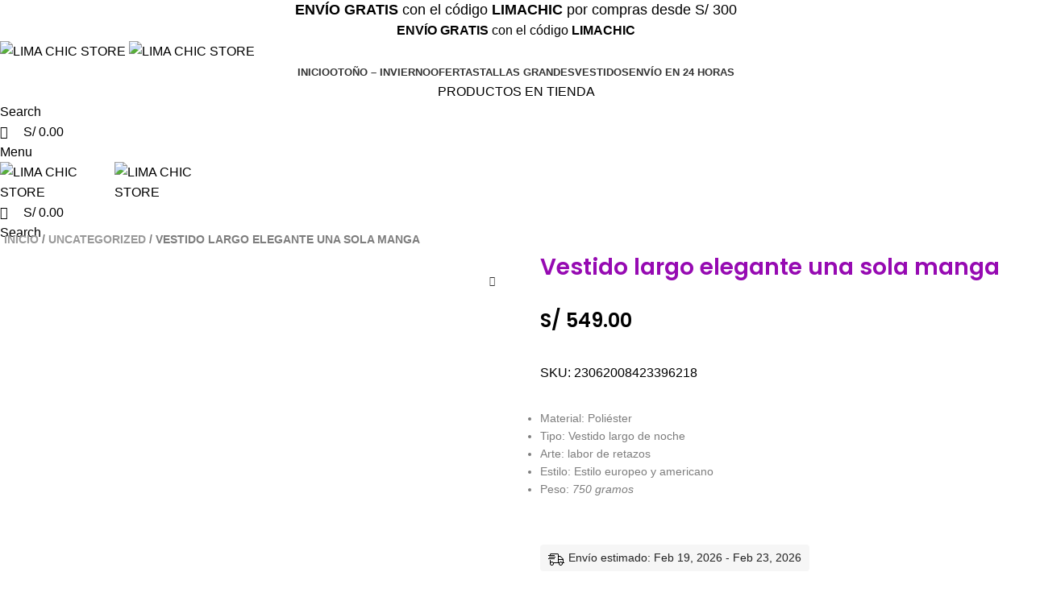

--- FILE ---
content_type: text/html; charset=UTF-8
request_url: https://limachicstore.com/producto/vestido-largo-elegante-una-sola-manga/
body_size: 46116
content:
<!DOCTYPE html>
<html lang="es">
<head>
	<meta charset="UTF-8">
	<link rel="profile" href="https://gmpg.org/xfn/11">
	<link rel="pingback" href="https://limachicstore.com/xmlrpc.php">

					<script>document.documentElement.className = document.documentElement.className + ' yes-js js_active js'</script>
				<title>Vestido largo elegante una sola manga &#8211; LIMA CHIC STORE</title>
<meta name='robots' content='max-image-preview:large' />
<link rel='dns-prefetch' href='//capi-automation.s3.us-east-2.amazonaws.com' />
<link rel='dns-prefetch' href='//fonts.googleapis.com' />
<link rel="alternate" type="application/rss+xml" title="LIMA CHIC STORE &raquo; Feed" href="https://limachicstore.com/feed/" />
<link rel="alternate" type="application/rss+xml" title="LIMA CHIC STORE &raquo; Feed de los comentarios" href="https://limachicstore.com/comments/feed/" />
<link rel="alternate" type="application/rss+xml" title="LIMA CHIC STORE &raquo; Comentario Vestido largo elegante una sola manga del feed" href="https://limachicstore.com/producto/vestido-largo-elegante-una-sola-manga/feed/" />
<link rel="alternate" title="oEmbed (JSON)" type="application/json+oembed" href="https://limachicstore.com/wp-json/oembed/1.0/embed?url=https%3A%2F%2Flimachicstore.com%2Fproducto%2Fvestido-largo-elegante-una-sola-manga%2F" />
<link rel="alternate" title="oEmbed (XML)" type="text/xml+oembed" href="https://limachicstore.com/wp-json/oembed/1.0/embed?url=https%3A%2F%2Flimachicstore.com%2Fproducto%2Fvestido-largo-elegante-una-sola-manga%2F&#038;format=xml" />
<style id='wp-img-auto-sizes-contain-inline-css' type='text/css'>
img:is([sizes=auto i],[sizes^="auto," i]){contain-intrinsic-size:3000px 1500px}
/*# sourceURL=wp-img-auto-sizes-contain-inline-css */
</style>
<link rel='stylesheet' id='wp-block-library-css' href='https://limachicstore.com/wp-includes/css/dist/block-library/style.min.css?ver=6.9' type='text/css' media='all' />
<style id='safe-svg-svg-icon-style-inline-css' type='text/css'>
.safe-svg-cover{text-align:center}.safe-svg-cover .safe-svg-inside{display:inline-block;max-width:100%}.safe-svg-cover svg{height:100%;max-height:100%;max-width:100%;width:100%}

/*# sourceURL=https://limachicstore.com/wp-content/plugins/safe-svg/dist/safe-svg-block-frontend.css */
</style>
<style id='joinchat-button-style-inline-css' type='text/css'>
.wp-block-joinchat-button{border:none!important;text-align:center}.wp-block-joinchat-button figure{display:table;margin:0 auto;padding:0}.wp-block-joinchat-button figcaption{font:normal normal 400 .6em/2em var(--wp--preset--font-family--system-font,sans-serif);margin:0;padding:0}.wp-block-joinchat-button .joinchat-button__qr{background-color:#fff;border:6px solid #25d366;border-radius:30px;box-sizing:content-box;display:block;height:200px;margin:auto;overflow:hidden;padding:10px;width:200px}.wp-block-joinchat-button .joinchat-button__qr canvas,.wp-block-joinchat-button .joinchat-button__qr img{display:block;margin:auto}.wp-block-joinchat-button .joinchat-button__link{align-items:center;background-color:#25d366;border:6px solid #25d366;border-radius:30px;display:inline-flex;flex-flow:row nowrap;justify-content:center;line-height:1.25em;margin:0 auto;text-decoration:none}.wp-block-joinchat-button .joinchat-button__link:before{background:transparent var(--joinchat-ico) no-repeat center;background-size:100%;content:"";display:block;height:1.5em;margin:-.75em .75em -.75em 0;width:1.5em}.wp-block-joinchat-button figure+.joinchat-button__link{margin-top:10px}@media (orientation:landscape)and (min-height:481px),(orientation:portrait)and (min-width:481px){.wp-block-joinchat-button.joinchat-button--qr-only figure+.joinchat-button__link{display:none}}@media (max-width:480px),(orientation:landscape)and (max-height:480px){.wp-block-joinchat-button figure{display:none}}

/*# sourceURL=https://limachicstore.com/wp-content/plugins/creame-whatsapp-me/gutenberg/build/style-index.css */
</style>
<link rel='stylesheet' id='jquery-selectBox-css' href='https://limachicstore.com/wp-content/plugins/yith-woocommerce-wishlist/assets/css/jquery.selectBox.css?ver=1.2.0' type='text/css' media='all' />
<link rel='stylesheet' id='yith-wcwl-font-awesome-css' href='https://limachicstore.com/wp-content/plugins/yith-woocommerce-wishlist/assets/css/font-awesome.css?ver=4.7.0' type='text/css' media='all' />
<link rel='stylesheet' id='woocommerce_prettyPhoto_css-css' href='//limachicstore.com/wp-content/plugins/woocommerce/assets/css/prettyPhoto.css?ver=3.1.6' type='text/css' media='all' />
<link rel='stylesheet' id='yith-wcwl-main-css' href='https://limachicstore.com/wp-content/plugins/yith-woocommerce-wishlist/assets/css/style.css?ver=3.30.0' type='text/css' media='all' />
<style id='yith-wcwl-main-inline-css' type='text/css'>
.yith-wcwl-share li a{color: #FFFFFF;}.yith-wcwl-share li a:hover{color: #FFFFFF;}.yith-wcwl-share a.facebook{background: #39599E; background-color: #39599E;}.yith-wcwl-share a.facebook:hover{background: #39599E; background-color: #39599E;}.yith-wcwl-share a.twitter{background: #45AFE2; background-color: #45AFE2;}.yith-wcwl-share a.twitter:hover{background: #39599E; background-color: #39599E;}.yith-wcwl-share a.pinterest{background: #AB2E31; background-color: #AB2E31;}.yith-wcwl-share a.pinterest:hover{background: #39599E; background-color: #39599E;}.yith-wcwl-share a.email{background: #FBB102; background-color: #FBB102;}.yith-wcwl-share a.email:hover{background: #39599E; background-color: #39599E;}.yith-wcwl-share a.whatsapp{background: #00A901; background-color: #00A901;}.yith-wcwl-share a.whatsapp:hover{background: #39599E; background-color: #39599E;}
/*# sourceURL=yith-wcwl-main-inline-css */
</style>
<link rel='stylesheet' id='woolentor-block-common-css' href='https://limachicstore.com/wp-content/plugins/woolentor-addons/woolentor-blocks/assets/css/common-style.css?ver=3.1.3' type='text/css' media='all' />
<link rel='stylesheet' id='woolentor-block-default-css' href='https://limachicstore.com/wp-content/plugins/woolentor-addons/woolentor-blocks/assets/css/style-index.css?ver=3.1.3' type='text/css' media='all' />
<style id='global-styles-inline-css' type='text/css'>
:root{--wp--preset--aspect-ratio--square: 1;--wp--preset--aspect-ratio--4-3: 4/3;--wp--preset--aspect-ratio--3-4: 3/4;--wp--preset--aspect-ratio--3-2: 3/2;--wp--preset--aspect-ratio--2-3: 2/3;--wp--preset--aspect-ratio--16-9: 16/9;--wp--preset--aspect-ratio--9-16: 9/16;--wp--preset--color--black: #000000;--wp--preset--color--cyan-bluish-gray: #abb8c3;--wp--preset--color--white: #ffffff;--wp--preset--color--pale-pink: #f78da7;--wp--preset--color--vivid-red: #cf2e2e;--wp--preset--color--luminous-vivid-orange: #ff6900;--wp--preset--color--luminous-vivid-amber: #fcb900;--wp--preset--color--light-green-cyan: #7bdcb5;--wp--preset--color--vivid-green-cyan: #00d084;--wp--preset--color--pale-cyan-blue: #8ed1fc;--wp--preset--color--vivid-cyan-blue: #0693e3;--wp--preset--color--vivid-purple: #9b51e0;--wp--preset--gradient--vivid-cyan-blue-to-vivid-purple: linear-gradient(135deg,rgb(6,147,227) 0%,rgb(155,81,224) 100%);--wp--preset--gradient--light-green-cyan-to-vivid-green-cyan: linear-gradient(135deg,rgb(122,220,180) 0%,rgb(0,208,130) 100%);--wp--preset--gradient--luminous-vivid-amber-to-luminous-vivid-orange: linear-gradient(135deg,rgb(252,185,0) 0%,rgb(255,105,0) 100%);--wp--preset--gradient--luminous-vivid-orange-to-vivid-red: linear-gradient(135deg,rgb(255,105,0) 0%,rgb(207,46,46) 100%);--wp--preset--gradient--very-light-gray-to-cyan-bluish-gray: linear-gradient(135deg,rgb(238,238,238) 0%,rgb(169,184,195) 100%);--wp--preset--gradient--cool-to-warm-spectrum: linear-gradient(135deg,rgb(74,234,220) 0%,rgb(151,120,209) 20%,rgb(207,42,186) 40%,rgb(238,44,130) 60%,rgb(251,105,98) 80%,rgb(254,248,76) 100%);--wp--preset--gradient--blush-light-purple: linear-gradient(135deg,rgb(255,206,236) 0%,rgb(152,150,240) 100%);--wp--preset--gradient--blush-bordeaux: linear-gradient(135deg,rgb(254,205,165) 0%,rgb(254,45,45) 50%,rgb(107,0,62) 100%);--wp--preset--gradient--luminous-dusk: linear-gradient(135deg,rgb(255,203,112) 0%,rgb(199,81,192) 50%,rgb(65,88,208) 100%);--wp--preset--gradient--pale-ocean: linear-gradient(135deg,rgb(255,245,203) 0%,rgb(182,227,212) 50%,rgb(51,167,181) 100%);--wp--preset--gradient--electric-grass: linear-gradient(135deg,rgb(202,248,128) 0%,rgb(113,206,126) 100%);--wp--preset--gradient--midnight: linear-gradient(135deg,rgb(2,3,129) 0%,rgb(40,116,252) 100%);--wp--preset--font-size--small: 13px;--wp--preset--font-size--medium: 20px;--wp--preset--font-size--large: 36px;--wp--preset--font-size--x-large: 42px;--wp--preset--spacing--20: 0.44rem;--wp--preset--spacing--30: 0.67rem;--wp--preset--spacing--40: 1rem;--wp--preset--spacing--50: 1.5rem;--wp--preset--spacing--60: 2.25rem;--wp--preset--spacing--70: 3.38rem;--wp--preset--spacing--80: 5.06rem;--wp--preset--shadow--natural: 6px 6px 9px rgba(0, 0, 0, 0.2);--wp--preset--shadow--deep: 12px 12px 50px rgba(0, 0, 0, 0.4);--wp--preset--shadow--sharp: 6px 6px 0px rgba(0, 0, 0, 0.2);--wp--preset--shadow--outlined: 6px 6px 0px -3px rgb(255, 255, 255), 6px 6px rgb(0, 0, 0);--wp--preset--shadow--crisp: 6px 6px 0px rgb(0, 0, 0);}:where(body) { margin: 0; }.wp-site-blocks > .alignleft { float: left; margin-right: 2em; }.wp-site-blocks > .alignright { float: right; margin-left: 2em; }.wp-site-blocks > .aligncenter { justify-content: center; margin-left: auto; margin-right: auto; }:where(.is-layout-flex){gap: 0.5em;}:where(.is-layout-grid){gap: 0.5em;}.is-layout-flow > .alignleft{float: left;margin-inline-start: 0;margin-inline-end: 2em;}.is-layout-flow > .alignright{float: right;margin-inline-start: 2em;margin-inline-end: 0;}.is-layout-flow > .aligncenter{margin-left: auto !important;margin-right: auto !important;}.is-layout-constrained > .alignleft{float: left;margin-inline-start: 0;margin-inline-end: 2em;}.is-layout-constrained > .alignright{float: right;margin-inline-start: 2em;margin-inline-end: 0;}.is-layout-constrained > .aligncenter{margin-left: auto !important;margin-right: auto !important;}.is-layout-constrained > :where(:not(.alignleft):not(.alignright):not(.alignfull)){margin-left: auto !important;margin-right: auto !important;}body .is-layout-flex{display: flex;}.is-layout-flex{flex-wrap: wrap;align-items: center;}.is-layout-flex > :is(*, div){margin: 0;}body .is-layout-grid{display: grid;}.is-layout-grid > :is(*, div){margin: 0;}body{padding-top: 0px;padding-right: 0px;padding-bottom: 0px;padding-left: 0px;}a:where(:not(.wp-element-button)){text-decoration: none;}:root :where(.wp-element-button, .wp-block-button__link){background-color: #32373c;border-width: 0;color: #fff;font-family: inherit;font-size: inherit;font-style: inherit;font-weight: inherit;letter-spacing: inherit;line-height: inherit;padding-top: calc(0.667em + 2px);padding-right: calc(1.333em + 2px);padding-bottom: calc(0.667em + 2px);padding-left: calc(1.333em + 2px);text-decoration: none;text-transform: inherit;}.has-black-color{color: var(--wp--preset--color--black) !important;}.has-cyan-bluish-gray-color{color: var(--wp--preset--color--cyan-bluish-gray) !important;}.has-white-color{color: var(--wp--preset--color--white) !important;}.has-pale-pink-color{color: var(--wp--preset--color--pale-pink) !important;}.has-vivid-red-color{color: var(--wp--preset--color--vivid-red) !important;}.has-luminous-vivid-orange-color{color: var(--wp--preset--color--luminous-vivid-orange) !important;}.has-luminous-vivid-amber-color{color: var(--wp--preset--color--luminous-vivid-amber) !important;}.has-light-green-cyan-color{color: var(--wp--preset--color--light-green-cyan) !important;}.has-vivid-green-cyan-color{color: var(--wp--preset--color--vivid-green-cyan) !important;}.has-pale-cyan-blue-color{color: var(--wp--preset--color--pale-cyan-blue) !important;}.has-vivid-cyan-blue-color{color: var(--wp--preset--color--vivid-cyan-blue) !important;}.has-vivid-purple-color{color: var(--wp--preset--color--vivid-purple) !important;}.has-black-background-color{background-color: var(--wp--preset--color--black) !important;}.has-cyan-bluish-gray-background-color{background-color: var(--wp--preset--color--cyan-bluish-gray) !important;}.has-white-background-color{background-color: var(--wp--preset--color--white) !important;}.has-pale-pink-background-color{background-color: var(--wp--preset--color--pale-pink) !important;}.has-vivid-red-background-color{background-color: var(--wp--preset--color--vivid-red) !important;}.has-luminous-vivid-orange-background-color{background-color: var(--wp--preset--color--luminous-vivid-orange) !important;}.has-luminous-vivid-amber-background-color{background-color: var(--wp--preset--color--luminous-vivid-amber) !important;}.has-light-green-cyan-background-color{background-color: var(--wp--preset--color--light-green-cyan) !important;}.has-vivid-green-cyan-background-color{background-color: var(--wp--preset--color--vivid-green-cyan) !important;}.has-pale-cyan-blue-background-color{background-color: var(--wp--preset--color--pale-cyan-blue) !important;}.has-vivid-cyan-blue-background-color{background-color: var(--wp--preset--color--vivid-cyan-blue) !important;}.has-vivid-purple-background-color{background-color: var(--wp--preset--color--vivid-purple) !important;}.has-black-border-color{border-color: var(--wp--preset--color--black) !important;}.has-cyan-bluish-gray-border-color{border-color: var(--wp--preset--color--cyan-bluish-gray) !important;}.has-white-border-color{border-color: var(--wp--preset--color--white) !important;}.has-pale-pink-border-color{border-color: var(--wp--preset--color--pale-pink) !important;}.has-vivid-red-border-color{border-color: var(--wp--preset--color--vivid-red) !important;}.has-luminous-vivid-orange-border-color{border-color: var(--wp--preset--color--luminous-vivid-orange) !important;}.has-luminous-vivid-amber-border-color{border-color: var(--wp--preset--color--luminous-vivid-amber) !important;}.has-light-green-cyan-border-color{border-color: var(--wp--preset--color--light-green-cyan) !important;}.has-vivid-green-cyan-border-color{border-color: var(--wp--preset--color--vivid-green-cyan) !important;}.has-pale-cyan-blue-border-color{border-color: var(--wp--preset--color--pale-cyan-blue) !important;}.has-vivid-cyan-blue-border-color{border-color: var(--wp--preset--color--vivid-cyan-blue) !important;}.has-vivid-purple-border-color{border-color: var(--wp--preset--color--vivid-purple) !important;}.has-vivid-cyan-blue-to-vivid-purple-gradient-background{background: var(--wp--preset--gradient--vivid-cyan-blue-to-vivid-purple) !important;}.has-light-green-cyan-to-vivid-green-cyan-gradient-background{background: var(--wp--preset--gradient--light-green-cyan-to-vivid-green-cyan) !important;}.has-luminous-vivid-amber-to-luminous-vivid-orange-gradient-background{background: var(--wp--preset--gradient--luminous-vivid-amber-to-luminous-vivid-orange) !important;}.has-luminous-vivid-orange-to-vivid-red-gradient-background{background: var(--wp--preset--gradient--luminous-vivid-orange-to-vivid-red) !important;}.has-very-light-gray-to-cyan-bluish-gray-gradient-background{background: var(--wp--preset--gradient--very-light-gray-to-cyan-bluish-gray) !important;}.has-cool-to-warm-spectrum-gradient-background{background: var(--wp--preset--gradient--cool-to-warm-spectrum) !important;}.has-blush-light-purple-gradient-background{background: var(--wp--preset--gradient--blush-light-purple) !important;}.has-blush-bordeaux-gradient-background{background: var(--wp--preset--gradient--blush-bordeaux) !important;}.has-luminous-dusk-gradient-background{background: var(--wp--preset--gradient--luminous-dusk) !important;}.has-pale-ocean-gradient-background{background: var(--wp--preset--gradient--pale-ocean) !important;}.has-electric-grass-gradient-background{background: var(--wp--preset--gradient--electric-grass) !important;}.has-midnight-gradient-background{background: var(--wp--preset--gradient--midnight) !important;}.has-small-font-size{font-size: var(--wp--preset--font-size--small) !important;}.has-medium-font-size{font-size: var(--wp--preset--font-size--medium) !important;}.has-large-font-size{font-size: var(--wp--preset--font-size--large) !important;}.has-x-large-font-size{font-size: var(--wp--preset--font-size--x-large) !important;}
:where(.wp-block-post-template.is-layout-flex){gap: 1.25em;}:where(.wp-block-post-template.is-layout-grid){gap: 1.25em;}
:where(.wp-block-term-template.is-layout-flex){gap: 1.25em;}:where(.wp-block-term-template.is-layout-grid){gap: 1.25em;}
:where(.wp-block-columns.is-layout-flex){gap: 2em;}:where(.wp-block-columns.is-layout-grid){gap: 2em;}
:root :where(.wp-block-pullquote){font-size: 1.5em;line-height: 1.6;}
/*# sourceURL=global-styles-inline-css */
</style>
<link rel='stylesheet' id='yape-styles-css' href='https://limachicstore.com/wp-content/plugins/woocommerce-yape/assets/styles/theme/style.css?ver=6.9' type='text/css' media='all' />
<style id='woocommerce-inline-inline-css' type='text/css'>
.woocommerce form .form-row .required { visibility: visible; }
/*# sourceURL=woocommerce-inline-inline-css */
</style>
<link rel='stylesheet' id='woopdd-public-css' href='https://limachicstore.com/wp-content/plugins/easy-product-delivery-date//assets/css/public.css?ver=1769122901' type='text/css' media='all' />
<link rel='stylesheet' id='kodewp_payment_qr-css' href='https://limachicstore.com/wp-content/plugins/payment-qr-woo/assets/woopro-front.css?ver=6.9' type='text/css' media='all' />
<link rel='stylesheet' id='nickx-nfancybox-css-css' href='https://limachicstore.com/wp-content/plugins/product-video-gallery-slider-for-woocommerce/public/css/fancybox.css?ver=1' type='text/css' media='all' />
<link rel='stylesheet' id='nickx-front-css-css' href='https://limachicstore.com/wp-content/plugins/product-video-gallery-slider-for-woocommerce/public/css/nickx-front.css?ver=1' type='text/css' media='all' />
<link rel='stylesheet' id='dashicons-css' href='https://limachicstore.com/wp-includes/css/dashicons.min.css?ver=6.9' type='text/css' media='all' />
<style id='dashicons-inline-css' type='text/css'>
[data-font="Dashicons"]:before {font-family: 'Dashicons' !important;content: attr(data-icon) !important;speak: none !important;font-weight: normal !important;font-variant: normal !important;text-transform: none !important;line-height: 1 !important;font-style: normal !important;-webkit-font-smoothing: antialiased !important;-moz-osx-font-smoothing: grayscale !important;}
/*# sourceURL=dashicons-inline-css */
</style>
<link rel='stylesheet' id='simple-line-icons-wl-css' href='https://limachicstore.com/wp-content/plugins/woolentor-addons/assets/css/simple-line-icons.css?ver=3.1.3' type='text/css' media='all' />
<link rel='stylesheet' id='htflexboxgrid-css' href='https://limachicstore.com/wp-content/plugins/woolentor-addons/assets/css/htflexboxgrid.css?ver=3.1.3' type='text/css' media='all' />
<link rel='stylesheet' id='slick-css' href='https://limachicstore.com/wp-content/plugins/woolentor-addons/assets/css/slick.css?ver=3.1.3' type='text/css' media='all' />
<link rel='stylesheet' id='woolentor-widgets-css' href='https://limachicstore.com/wp-content/plugins/woolentor-addons/assets/css/woolentor-widgets.css?ver=3.1.3' type='text/css' media='all' />
<link rel='stylesheet' id='woolentor-quickview-css' href='https://limachicstore.com/wp-content/plugins/woolentor-addons/includes/modules/quickview/assets/css/frontend.css?ver=3.1.3' type='text/css' media='all' />
<link rel='stylesheet' id='wpced-frontend-css' href='https://limachicstore.com/wp-content/plugins/wpc-estimated-delivery-date/assets/css/frontend.css?ver=2.5.5' type='text/css' media='all' />
<link rel='stylesheet' id='lightgallery-css' href='https://limachicstore.com/wp-content/plugins/wpc-product-videos/assets/libs/lightgallery/css/lightgallery.min.css?ver=6.9' type='text/css' media='all' />
<link rel='stylesheet' id='wpcpv-feather-css' href='https://limachicstore.com/wp-content/plugins/wpc-product-videos/assets/libs/feather/feather.css?ver=6.9' type='text/css' media='all' />
<link rel='stylesheet' id='wpcpv-frontend-css' href='https://limachicstore.com/wp-content/plugins/wpc-product-videos/assets/css/frontend.css?ver=6.9' type='text/css' media='all' />
<link rel='stylesheet' id='jquery-colorbox-css' href='https://limachicstore.com/wp-content/plugins/yith-woocommerce-compare/assets/css/colorbox.css?ver=1.4.21' type='text/css' media='all' />
<link rel='stylesheet' id='elementor-frontend-css' href='https://limachicstore.com/wp-content/plugins/elementor/assets/css/frontend.min.css?ver=3.34.0' type='text/css' media='all' />
<link rel='stylesheet' id='widget-icon-box-css' href='https://limachicstore.com/wp-content/plugins/elementor/assets/css/widget-icon-box.min.css?ver=3.34.0' type='text/css' media='all' />
<link rel='stylesheet' id='widget-heading-css' href='https://limachicstore.com/wp-content/plugins/elementor/assets/css/widget-heading.min.css?ver=3.34.0' type='text/css' media='all' />
<link rel='stylesheet' id='widget-icon-list-css' href='https://limachicstore.com/wp-content/plugins/elementor/assets/css/widget-icon-list.min.css?ver=3.34.0' type='text/css' media='all' />
<link rel='stylesheet' id='widget-image-css' href='https://limachicstore.com/wp-content/plugins/elementor/assets/css/widget-image.min.css?ver=3.34.0' type='text/css' media='all' />
<link rel='stylesheet' id='widget-social-icons-css' href='https://limachicstore.com/wp-content/plugins/elementor/assets/css/widget-social-icons.min.css?ver=3.34.0' type='text/css' media='all' />
<link rel='stylesheet' id='e-apple-webkit-css' href='https://limachicstore.com/wp-content/plugins/elementor/assets/css/conditionals/apple-webkit.min.css?ver=3.34.0' type='text/css' media='all' />
<link rel='stylesheet' id='widget-woocommerce-product-price-css' href='https://limachicstore.com/wp-content/plugins/elementor-pro/assets/css/widget-woocommerce-product-price.min.css?ver=3.34.0' type='text/css' media='all' />
<link rel='stylesheet' id='widget-woocommerce-product-add-to-cart-css' href='https://limachicstore.com/wp-content/plugins/elementor-pro/assets/css/widget-woocommerce-product-add-to-cart.min.css?ver=3.34.0' type='text/css' media='all' />
<link rel='stylesheet' id='widget-woocommerce-product-data-tabs-css' href='https://limachicstore.com/wp-content/plugins/elementor-pro/assets/css/widget-woocommerce-product-data-tabs.min.css?ver=3.34.0' type='text/css' media='all' />
<link rel='stylesheet' id='widget-woocommerce-products-css' href='https://limachicstore.com/wp-content/plugins/elementor-pro/assets/css/widget-woocommerce-products.min.css?ver=3.34.0' type='text/css' media='all' />
<link rel='stylesheet' id='elementor-icons-css' href='https://limachicstore.com/wp-content/plugins/elementor/assets/lib/eicons/css/elementor-icons.min.css?ver=5.45.0' type='text/css' media='all' />
<link rel='stylesheet' id='elementor-post-12-css' href='https://limachicstore.com/wp-content/uploads/elementor/css/post-12.css?ver=1769100103' type='text/css' media='all' />
<link rel='stylesheet' id='elementor-post-4042-css' href='https://limachicstore.com/wp-content/uploads/elementor/css/post-4042.css?ver=1769100103' type='text/css' media='all' />
<link rel='stylesheet' id='elementor-post-4641-css' href='https://limachicstore.com/wp-content/uploads/elementor/css/post-4641.css?ver=1769100166' type='text/css' media='all' />
<link rel='stylesheet' id='simple-text-rotator-css' href='https://limachicstore.com/wp-content/plugins/wpc-smart-messages/assets/libs/simple-text-rotator/simpletextrotator.css?ver=6.9' type='text/css' media='all' />
<link rel='stylesheet' id='wpcsm-frontend-css' href='https://limachicstore.com/wp-content/plugins/wpc-smart-messages/assets/css/frontend.css?ver=6.9' type='text/css' media='all' />
<link rel='stylesheet' id='lepopup-style-css' href='https://limachicstore.com/wp-content/plugins/halfdata-green-popups/css/style.css?ver=7.42' type='text/css' media='all' />
<link rel='stylesheet' id='airdatepicker-css' href='https://limachicstore.com/wp-content/plugins/halfdata-green-popups/css/airdatepicker.css?ver=7.42' type='text/css' media='all' />
<link rel='stylesheet' id='plin-styles-css' href='https://limachicstore.com/wp-content/plugins/woocommerce-plin/assets/styles/theme/style.css?ver=6.9' type='text/css' media='all' />
<link rel='stylesheet' id='woodmart-style-css' href='https://limachicstore.com/wp-content/themes/woodmart/css/parts/base.min.css?ver=8.1.2' type='text/css' media='all' />
<link rel='stylesheet' id='wd-helpers-wpb-elem-css' href='https://limachicstore.com/wp-content/themes/woodmart/css/parts/helpers-wpb-elem.min.css?ver=8.1.2' type='text/css' media='all' />
<link rel='stylesheet' id='wd-revolution-slider-css' href='https://limachicstore.com/wp-content/themes/woodmart/css/parts/int-rev-slider.min.css?ver=8.1.2' type='text/css' media='all' />
<link rel='stylesheet' id='wd-woo-yith-compare-css' href='https://limachicstore.com/wp-content/themes/woodmart/css/parts/int-woo-yith-compare.min.css?ver=8.1.2' type='text/css' media='all' />
<link rel='stylesheet' id='wd-colorbox-popup-css' href='https://limachicstore.com/wp-content/themes/woodmart/css/parts/woo-lib-colorbox-popup.min.css?ver=8.1.2' type='text/css' media='all' />
<link rel='stylesheet' id='wd-woo-yith-wishlist-css' href='https://limachicstore.com/wp-content/themes/woodmart/css/parts/int-woo-yith-wishlist.min.css?ver=8.1.2' type='text/css' media='all' />
<link rel='stylesheet' id='wd-page-my-account-css' href='https://limachicstore.com/wp-content/themes/woodmart/css/parts/woo-page-my-account.min.css?ver=8.1.2' type='text/css' media='all' />
<link rel='stylesheet' id='wd-elementor-base-css' href='https://limachicstore.com/wp-content/themes/woodmart/css/parts/int-elem-base.min.css?ver=8.1.2' type='text/css' media='all' />
<link rel='stylesheet' id='wd-elementor-pro-base-css' href='https://limachicstore.com/wp-content/themes/woodmart/css/parts/int-elementor-pro.min.css?ver=8.1.2' type='text/css' media='all' />
<link rel='stylesheet' id='wd-woocommerce-base-css' href='https://limachicstore.com/wp-content/themes/woodmart/css/parts/woocommerce-base.min.css?ver=8.1.2' type='text/css' media='all' />
<link rel='stylesheet' id='wd-mod-star-rating-css' href='https://limachicstore.com/wp-content/themes/woodmart/css/parts/mod-star-rating.min.css?ver=8.1.2' type='text/css' media='all' />
<link rel='stylesheet' id='wd-woocommerce-block-notices-css' href='https://limachicstore.com/wp-content/themes/woodmart/css/parts/woo-mod-block-notices.min.css?ver=8.1.2' type='text/css' media='all' />
<link rel='stylesheet' id='wd-woo-mod-quantity-css' href='https://limachicstore.com/wp-content/themes/woodmart/css/parts/woo-mod-quantity.min.css?ver=8.1.2' type='text/css' media='all' />
<link rel='stylesheet' id='wd-woo-single-prod-el-base-css' href='https://limachicstore.com/wp-content/themes/woodmart/css/parts/woo-single-prod-el-base.min.css?ver=8.1.2' type='text/css' media='all' />
<link rel='stylesheet' id='wd-woo-mod-stock-status-css' href='https://limachicstore.com/wp-content/themes/woodmart/css/parts/woo-mod-stock-status.min.css?ver=8.1.2' type='text/css' media='all' />
<link rel='stylesheet' id='wd-woo-mod-shop-attributes-css' href='https://limachicstore.com/wp-content/themes/woodmart/css/parts/woo-mod-shop-attributes.min.css?ver=8.1.2' type='text/css' media='all' />
<link rel='stylesheet' id='wd-wp-blocks-css' href='https://limachicstore.com/wp-content/themes/woodmart/css/parts/wp-blocks.min.css?ver=8.1.2' type='text/css' media='all' />
<link rel='stylesheet' id='wd-header-base-css' href='https://limachicstore.com/wp-content/themes/woodmart/css/parts/header-base.min.css?ver=8.1.2' type='text/css' media='all' />
<link rel='stylesheet' id='wd-mod-tools-css' href='https://limachicstore.com/wp-content/themes/woodmart/css/parts/mod-tools.min.css?ver=8.1.2' type='text/css' media='all' />
<link rel='stylesheet' id='wd-header-elements-base-css' href='https://limachicstore.com/wp-content/themes/woodmart/css/parts/header-el-base.min.css?ver=8.1.2' type='text/css' media='all' />
<link rel='stylesheet' id='wd-social-icons-css' href='https://limachicstore.com/wp-content/themes/woodmart/css/parts/el-social-icons.min.css?ver=8.1.2' type='text/css' media='all' />
<link rel='stylesheet' id='wd-button-css' href='https://limachicstore.com/wp-content/themes/woodmart/css/parts/el-button.min.css?ver=8.1.2' type='text/css' media='all' />
<link rel='stylesheet' id='wd-header-search-css' href='https://limachicstore.com/wp-content/themes/woodmart/css/parts/header-el-search.min.css?ver=8.1.2' type='text/css' media='all' />
<link rel='stylesheet' id='wd-header-cart-side-css' href='https://limachicstore.com/wp-content/themes/woodmart/css/parts/header-el-cart-side.min.css?ver=8.1.2' type='text/css' media='all' />
<link rel='stylesheet' id='wd-header-cart-css' href='https://limachicstore.com/wp-content/themes/woodmart/css/parts/header-el-cart.min.css?ver=8.1.2' type='text/css' media='all' />
<link rel='stylesheet' id='wd-widget-shopping-cart-css' href='https://limachicstore.com/wp-content/themes/woodmart/css/parts/woo-widget-shopping-cart.min.css?ver=8.1.2' type='text/css' media='all' />
<link rel='stylesheet' id='wd-widget-product-list-css' href='https://limachicstore.com/wp-content/themes/woodmart/css/parts/woo-widget-product-list.min.css?ver=8.1.2' type='text/css' media='all' />
<link rel='stylesheet' id='wd-header-mobile-nav-dropdown-css' href='https://limachicstore.com/wp-content/themes/woodmart/css/parts/header-el-mobile-nav-dropdown.min.css?ver=8.1.2' type='text/css' media='all' />
<link rel='stylesheet' id='wd-page-title-css' href='https://limachicstore.com/wp-content/themes/woodmart/css/parts/page-title.min.css?ver=8.1.2' type='text/css' media='all' />
<link rel='stylesheet' id='wd-woo-mod-variation-form-css' href='https://limachicstore.com/wp-content/themes/woodmart/css/parts/woo-mod-variation-form.min.css?ver=8.1.2' type='text/css' media='all' />
<link rel='stylesheet' id='wd-woo-mod-swatches-base-css' href='https://limachicstore.com/wp-content/themes/woodmart/css/parts/woo-mod-swatches-base.min.css?ver=8.1.2' type='text/css' media='all' />
<link rel='stylesheet' id='wd-woo-mod-variation-form-single-css' href='https://limachicstore.com/wp-content/themes/woodmart/css/parts/woo-mod-variation-form-single.min.css?ver=8.1.2' type='text/css' media='all' />
<link rel='stylesheet' id='wd-woo-mod-swatches-style-1-css' href='https://limachicstore.com/wp-content/themes/woodmart/css/parts/woo-mod-swatches-style-1.min.css?ver=8.1.2' type='text/css' media='all' />
<link rel='stylesheet' id='wd-woo-mod-swatches-dis-1-css' href='https://limachicstore.com/wp-content/themes/woodmart/css/parts/woo-mod-swatches-dis-style-1.min.css?ver=8.1.2' type='text/css' media='all' />
<link rel='stylesheet' id='wd-tabs-css' href='https://limachicstore.com/wp-content/themes/woodmart/css/parts/el-tabs.min.css?ver=8.1.2' type='text/css' media='all' />
<link rel='stylesheet' id='wd-woo-single-prod-el-tabs-opt-layout-tabs-css' href='https://limachicstore.com/wp-content/themes/woodmart/css/parts/woo-single-prod-el-tabs-opt-layout-tabs.min.css?ver=8.1.2' type='text/css' media='all' />
<link rel='stylesheet' id='wd-accordion-css' href='https://limachicstore.com/wp-content/themes/woodmart/css/parts/el-accordion.min.css?ver=8.1.2' type='text/css' media='all' />
<link rel='stylesheet' id='wd-accordion-elem-wpb-css' href='https://limachicstore.com/wp-content/themes/woodmart/css/parts/el-accordion-wpb-elem.min.css?ver=8.1.2' type='text/css' media='all' />
<link rel='stylesheet' id='wd-woo-single-prod-el-reviews-css' href='https://limachicstore.com/wp-content/themes/woodmart/css/parts/woo-single-prod-el-reviews.min.css?ver=8.1.2' type='text/css' media='all' />
<link rel='stylesheet' id='wd-woo-single-prod-el-reviews-style-1-css' href='https://limachicstore.com/wp-content/themes/woodmart/css/parts/woo-single-prod-el-reviews-style-1.min.css?ver=8.1.2' type='text/css' media='all' />
<link rel='stylesheet' id='wd-mod-comments-css' href='https://limachicstore.com/wp-content/themes/woodmart/css/parts/mod-comments.min.css?ver=8.1.2' type='text/css' media='all' />
<link rel='stylesheet' id='wd-product-loop-css' href='https://limachicstore.com/wp-content/themes/woodmart/css/parts/woo-product-loop.min.css?ver=8.1.2' type='text/css' media='all' />
<link rel='stylesheet' id='wd-product-loop-base-css' href='https://limachicstore.com/wp-content/themes/woodmart/css/parts/woo-product-loop-base.min.css?ver=8.1.2' type='text/css' media='all' />
<link rel='stylesheet' id='wd-woo-mod-add-btn-replace-css' href='https://limachicstore.com/wp-content/themes/woodmart/css/parts/woo-mod-add-btn-replace.min.css?ver=8.1.2' type='text/css' media='all' />
<link rel='stylesheet' id='wd-mod-more-description-css' href='https://limachicstore.com/wp-content/themes/woodmart/css/parts/mod-more-description.min.css?ver=8.1.2' type='text/css' media='all' />
<link rel='stylesheet' id='wd-swiper-css' href='https://limachicstore.com/wp-content/themes/woodmart/css/parts/lib-swiper.min.css?ver=8.1.2' type='text/css' media='all' />
<link rel='stylesheet' id='wd-swiper-arrows-css' href='https://limachicstore.com/wp-content/themes/woodmart/css/parts/lib-swiper-arrows.min.css?ver=8.1.2' type='text/css' media='all' />
<link rel='stylesheet' id='wd-swiper-pagin-css' href='https://limachicstore.com/wp-content/themes/woodmart/css/parts/lib-swiper-pagin.min.css?ver=8.1.2' type='text/css' media='all' />
<link rel='stylesheet' id='wd-widget-collapse-css' href='https://limachicstore.com/wp-content/themes/woodmart/css/parts/opt-widget-collapse.min.css?ver=8.1.2' type='text/css' media='all' />
<link rel='stylesheet' id='wd-footer-base-css' href='https://limachicstore.com/wp-content/themes/woodmart/css/parts/footer-base.min.css?ver=8.1.2' type='text/css' media='all' />
<link rel='stylesheet' id='wd-scroll-top-css' href='https://limachicstore.com/wp-content/themes/woodmart/css/parts/opt-scrolltotop.min.css?ver=8.1.2' type='text/css' media='all' />
<link rel='stylesheet' id='wd-wd-search-results-css' href='https://limachicstore.com/wp-content/themes/woodmart/css/parts/wd-search-results.min.css?ver=8.1.2' type='text/css' media='all' />
<link rel='stylesheet' id='wd-header-search-fullscreen-css' href='https://limachicstore.com/wp-content/themes/woodmart/css/parts/header-el-search-fullscreen-general.min.css?ver=8.1.2' type='text/css' media='all' />
<link rel='stylesheet' id='wd-header-search-fullscreen-1-css' href='https://limachicstore.com/wp-content/themes/woodmart/css/parts/header-el-search-fullscreen-1.min.css?ver=8.1.2' type='text/css' media='all' />
<link rel='stylesheet' id='wd-wd-search-form-css' href='https://limachicstore.com/wp-content/themes/woodmart/css/parts/wd-search-form.min.css?ver=8.1.2' type='text/css' media='all' />
<link rel='stylesheet' id='wd-bottom-toolbar-css' href='https://limachicstore.com/wp-content/themes/woodmart/css/parts/opt-bottom-toolbar.min.css?ver=8.1.2' type='text/css' media='all' />
<link rel='stylesheet' id='wd-header-my-account-css' href='https://limachicstore.com/wp-content/themes/woodmart/css/parts/header-el-my-account.min.css?ver=8.1.2' type='text/css' media='all' />
<link rel='stylesheet' id='xts-style-header_452713-css' href='https://limachicstore.com/wp-content/uploads/2025/12/xts-header_452713-1764604296.css?ver=8.1.2' type='text/css' media='all' />
<link rel='stylesheet' id='xts-style-theme_settings_default-css' href='https://limachicstore.com/wp-content/uploads/2025/05/xts-theme_settings_default-1746301898.css?ver=8.1.2' type='text/css' media='all' />
<link rel='stylesheet' id='xts-google-fonts-css' href='https://fonts.googleapis.com/css?family=Lato%3A400%2C700%7CPoppins%3A400%2C600%2C500&#038;ver=8.1.2' type='text/css' media='all' />
<link rel='stylesheet' id='elementor-gf-local-robotoslab-css' href='https://limachicstore.com/wp-content/uploads/elementor/google-fonts/css/robotoslab.css?ver=1742318475' type='text/css' media='all' />
<link rel='stylesheet' id='elementor-icons-shared-0-css' href='https://limachicstore.com/wp-content/plugins/elementor/assets/lib/font-awesome/css/fontawesome.min.css?ver=5.15.3' type='text/css' media='all' />
<link rel='stylesheet' id='elementor-icons-fa-solid-css' href='https://limachicstore.com/wp-content/plugins/elementor/assets/lib/font-awesome/css/solid.min.css?ver=5.15.3' type='text/css' media='all' />
<link rel='stylesheet' id='elementor-icons-fa-regular-css' href='https://limachicstore.com/wp-content/plugins/elementor/assets/lib/font-awesome/css/regular.min.css?ver=5.15.3' type='text/css' media='all' />
<link rel='stylesheet' id='elementor-icons-fa-brands-css' href='https://limachicstore.com/wp-content/plugins/elementor/assets/lib/font-awesome/css/brands.min.css?ver=5.15.3' type='text/css' media='all' />
<script type="text/template" id="tmpl-variation-template">
	<div class="woocommerce-variation-description">{{{ data.variation.variation_description }}}</div>
	<div class="woocommerce-variation-price">{{{ data.variation.price_html }}}</div>
	<div class="woocommerce-variation-availability">{{{ data.variation.availability_html }}}</div>
</script>
<script type="text/template" id="tmpl-unavailable-variation-template">
	<p role="alert">Lo siento, este producto no está disponible. Por favor, elige otra combinación.</p>
</script>
<script type="text/javascript" src="https://limachicstore.com/wp-includes/js/jquery/jquery.min.js?ver=3.7.1" id="jquery-core-js"></script>
<script type="text/javascript" src="https://limachicstore.com/wp-includes/js/jquery/jquery-migrate.min.js?ver=3.4.1" id="jquery-migrate-js"></script>
<script type="text/javascript" src="https://limachicstore.com/wp-content/plugins/woocommerce/assets/js/jquery-blockui/jquery.blockUI.min.js?ver=2.7.0-wc.10.3.7" id="wc-jquery-blockui-js" data-wp-strategy="defer"></script>
<script type="text/javascript" id="wc-add-to-cart-js-extra">
/* <![CDATA[ */
var wc_add_to_cart_params = {"ajax_url":"/wp-admin/admin-ajax.php","wc_ajax_url":"/?wc-ajax=%%endpoint%%","i18n_view_cart":"Ver carrito","cart_url":"https://limachicstore.com/cart/","is_cart":"","cart_redirect_after_add":"no"};
//# sourceURL=wc-add-to-cart-js-extra
/* ]]> */
</script>
<script type="text/javascript" src="https://limachicstore.com/wp-content/plugins/woocommerce/assets/js/frontend/add-to-cart.min.js?ver=10.3.7" id="wc-add-to-cart-js" defer="defer" data-wp-strategy="defer"></script>
<script type="text/javascript" src="https://limachicstore.com/wp-content/plugins/woocommerce/assets/js/zoom/jquery.zoom.min.js?ver=1.7.21-wc.10.3.7" id="wc-zoom-js" defer="defer" data-wp-strategy="defer"></script>
<script type="text/javascript" src="https://limachicstore.com/wp-content/plugins/woocommerce/assets/js/js-cookie/js.cookie.min.js?ver=2.1.4-wc.10.3.7" id="wc-js-cookie-js" defer="defer" data-wp-strategy="defer"></script>
<script type="text/javascript" id="woocommerce-js-extra">
/* <![CDATA[ */
var woocommerce_params = {"ajax_url":"/wp-admin/admin-ajax.php","wc_ajax_url":"/?wc-ajax=%%endpoint%%","i18n_password_show":"Mostrar contrase\u00f1a","i18n_password_hide":"Ocultar contrase\u00f1a"};
//# sourceURL=woocommerce-js-extra
/* ]]> */
</script>
<script type="text/javascript" src="https://limachicstore.com/wp-content/plugins/woocommerce/assets/js/frontend/woocommerce.min.js?ver=10.3.7" id="woocommerce-js" defer="defer" data-wp-strategy="defer"></script>
<script type="text/javascript" id="kodewp_payment_qr-js-extra">
/* <![CDATA[ */
var kwajaxurl = {"ajaxurl":"https://limachicstore.com/wp-admin/admin-ajax.php"};
var kwp_translate = {"kwp_pqr_btn_continue":"Continue","kwp_pqr_upload_images":"Please only upload images"};
//# sourceURL=kodewp_payment_qr-js-extra
/* ]]> */
</script>
<script type="text/javascript" src="https://limachicstore.com/wp-content/plugins/payment-qr-woo/assets/woopro-front.js?ver=1.1" id="kodewp_payment_qr-js"></script>
<script type="text/javascript" src="https://limachicstore.com/wp-content/themes/woodmart/js/libs/device.min.js?ver=8.1.2" id="wd-device-library-js"></script>
<script type="text/javascript" src="https://limachicstore.com/wp-content/themes/woodmart/js/scripts/global/scrollBar.min.js?ver=8.1.2" id="wd-scrollbar-js"></script>
<link rel="https://api.w.org/" href="https://limachicstore.com/wp-json/" /><link rel="alternate" title="JSON" type="application/json" href="https://limachicstore.com/wp-json/wp/v2/product/72964" /><link rel="EditURI" type="application/rsd+xml" title="RSD" href="https://limachicstore.com/xmlrpc.php?rsd" />
<meta name="generator" content="WordPress 6.9" />
<meta name="generator" content="WooCommerce 10.3.7" />
<link rel="canonical" href="https://limachicstore.com/producto/vestido-largo-elegante-una-sola-manga/" />
<link rel='shortlink' href='https://limachicstore.com/?p=72964' />
<!-- Google tag (gtag.js) -->
<script async src="https://www.googletagmanager.com/gtag/js?id=G-THQDEBHX1D"></script>
<script>
  window.dataLayer = window.dataLayer || [];
  function gtag(){dataLayer.push(arguments);}
  gtag('js', new Date());

  gtag('config', 'G-THQDEBHX1D');
</script>


<!-- Meta Pixel Code -->
<script>
!function(f,b,e,v,n,t,s)
{if(f.fbq)return;n=f.fbq=function(){n.callMethod?
n.callMethod.apply(n,arguments):n.queue.push(arguments)};
if(!f._fbq)f._fbq=n;n.push=n;n.loaded=!0;n.version='2.0';
n.queue=[];t=b.createElement(e);t.async=!0;
t.src=v;s=b.getElementsByTagName(e)[0];
s.parentNode.insertBefore(t,s)}(window, document,'script',
'https://connect.facebook.net/en_US/fbevents.js');
fbq('init', '276786181575309');
fbq('track', 'PageView');
</script>
<noscript><img height="1" width="1" style="display:none"
src="https://www.facebook.com/tr?id=276786181575309&ev=PageView&noscript=1"
/></noscript>
<!-- End Meta Pixel Code -->
<!-- This website runs the Product Feed PRO for WooCommerce by AdTribes.io plugin - version 13.2.6 -->
<style></style>					<meta name="viewport" content="width=device-width, initial-scale=1.0, maximum-scale=1.0, user-scalable=no">
										<noscript><style>.woocommerce-product-gallery{ opacity: 1 !important; }</style></noscript>
	<meta name="generator" content="Elementor 3.34.0; features: additional_custom_breakpoints; settings: css_print_method-external, google_font-enabled, font_display-swap">
			<script  type="text/javascript">
				!function(f,b,e,v,n,t,s){if(f.fbq)return;n=f.fbq=function(){n.callMethod?
					n.callMethod.apply(n,arguments):n.queue.push(arguments)};if(!f._fbq)f._fbq=n;
					n.push=n;n.loaded=!0;n.version='2.0';n.queue=[];t=b.createElement(e);t.async=!0;
					t.src=v;s=b.getElementsByTagName(e)[0];s.parentNode.insertBefore(t,s)}(window,
					document,'script','https://connect.facebook.net/en_US/fbevents.js');
			</script>
			<!-- WooCommerce Facebook Integration Begin -->
			<script  type="text/javascript">

				fbq('init', '591981729509395', {}, {
    "agent": "woocommerce_0-10.3.7-3.5.15"
});

				document.addEventListener( 'DOMContentLoaded', function() {
					// Insert placeholder for events injected when a product is added to the cart through AJAX.
					document.body.insertAdjacentHTML( 'beforeend', '<div class=\"wc-facebook-pixel-event-placeholder\"></div>' );
				}, false );

			</script>
			<!-- WooCommerce Facebook Integration End -->
						<style>
				.e-con.e-parent:nth-of-type(n+4):not(.e-lazyloaded):not(.e-no-lazyload),
				.e-con.e-parent:nth-of-type(n+4):not(.e-lazyloaded):not(.e-no-lazyload) * {
					background-image: none !important;
				}
				@media screen and (max-height: 1024px) {
					.e-con.e-parent:nth-of-type(n+3):not(.e-lazyloaded):not(.e-no-lazyload),
					.e-con.e-parent:nth-of-type(n+3):not(.e-lazyloaded):not(.e-no-lazyload) * {
						background-image: none !important;
					}
				}
				@media screen and (max-height: 640px) {
					.e-con.e-parent:nth-of-type(n+2):not(.e-lazyloaded):not(.e-no-lazyload),
					.e-con.e-parent:nth-of-type(n+2):not(.e-lazyloaded):not(.e-no-lazyload) * {
						background-image: none !important;
					}
				}
			</style>
			<meta name="generator" content="Powered by Slider Revolution 6.6.11 - responsive, Mobile-Friendly Slider Plugin for WordPress with comfortable drag and drop interface." />

		<script>var lepopup_customjs_handlers={};var lepopup_cookie_value="ilovefamily";var lepopup_events_data={};var lepopup_content_id="72964";</script><script>function lepopup_add_event(_event,_data){if(typeof _lepopup_add_event == typeof undefined){jQuery(document).ready(function(){_lepopup_add_event(_event,_data);});}else{_lepopup_add_event(_event,_data);}}</script><script>function setREVStartSize(e){
			//window.requestAnimationFrame(function() {
				window.RSIW = window.RSIW===undefined ? window.innerWidth : window.RSIW;
				window.RSIH = window.RSIH===undefined ? window.innerHeight : window.RSIH;
				try {
					var pw = document.getElementById(e.c).parentNode.offsetWidth,
						newh;
					pw = pw===0 || isNaN(pw) || (e.l=="fullwidth" || e.layout=="fullwidth") ? window.RSIW : pw;
					e.tabw = e.tabw===undefined ? 0 : parseInt(e.tabw);
					e.thumbw = e.thumbw===undefined ? 0 : parseInt(e.thumbw);
					e.tabh = e.tabh===undefined ? 0 : parseInt(e.tabh);
					e.thumbh = e.thumbh===undefined ? 0 : parseInt(e.thumbh);
					e.tabhide = e.tabhide===undefined ? 0 : parseInt(e.tabhide);
					e.thumbhide = e.thumbhide===undefined ? 0 : parseInt(e.thumbhide);
					e.mh = e.mh===undefined || e.mh=="" || e.mh==="auto" ? 0 : parseInt(e.mh,0);
					if(e.layout==="fullscreen" || e.l==="fullscreen")
						newh = Math.max(e.mh,window.RSIH);
					else{
						e.gw = Array.isArray(e.gw) ? e.gw : [e.gw];
						for (var i in e.rl) if (e.gw[i]===undefined || e.gw[i]===0) e.gw[i] = e.gw[i-1];
						e.gh = e.el===undefined || e.el==="" || (Array.isArray(e.el) && e.el.length==0)? e.gh : e.el;
						e.gh = Array.isArray(e.gh) ? e.gh : [e.gh];
						for (var i in e.rl) if (e.gh[i]===undefined || e.gh[i]===0) e.gh[i] = e.gh[i-1];
											
						var nl = new Array(e.rl.length),
							ix = 0,
							sl;
						e.tabw = e.tabhide>=pw ? 0 : e.tabw;
						e.thumbw = e.thumbhide>=pw ? 0 : e.thumbw;
						e.tabh = e.tabhide>=pw ? 0 : e.tabh;
						e.thumbh = e.thumbhide>=pw ? 0 : e.thumbh;
						for (var i in e.rl) nl[i] = e.rl[i]<window.RSIW ? 0 : e.rl[i];
						sl = nl[0];
						for (var i in nl) if (sl>nl[i] && nl[i]>0) { sl = nl[i]; ix=i;}
						var m = pw>(e.gw[ix]+e.tabw+e.thumbw) ? 1 : (pw-(e.tabw+e.thumbw)) / (e.gw[ix]);
						newh =  (e.gh[ix] * m) + (e.tabh + e.thumbh);
					}
					var el = document.getElementById(e.c);
					if (el!==null && el) el.style.height = newh+"px";
					el = document.getElementById(e.c+"_wrapper");
					if (el!==null && el) {
						el.style.height = newh+"px";
						el.style.display = "block";
					}
				} catch(e){
					console.log("Failure at Presize of Slider:" + e)
				}
			//});
		  };</script>
<style>
		
		</style><style id="yellow-pencil">
/*
	The following CSS codes are created by the YellowPencil plugin.
	https://yellowpencil.waspthemes.com/
*/
.entry-summary .in-stock{padding-top:6px;padding-bottom:6px;color:#9d26e2 !important;font-size:16px;}.entry-summary .variation_date .rp_text{color:#9d26e2;}.rp_estimated_date .date_for_variation span{font-size:24px;font-weight:500;}#tab-description p iframe{width:1250px;height:670px;}.product-images-summary .images a{font-size:18px;text-transform:uppercase;letter-spacing:0px;padding-top:0px;padding-right:0px;bottom:22px;}#primary .product .product-images-summary{padding-bottom:38px;}.elementor-widget-wl-single-product-meta .product_meta .posted_in{visibility:hidden;display:none;}.elementor-widget-wl-single-product-meta .product_meta .tagged_as{display:none;}@media (max-width:575px){.entry-summary .single-breadcrumbs-wrapper .single-breadcrumbs{display:none;}}@media (max-width:492px){#page #main .page-container #main-content #primary .product .woocommerce-tabs #tab-description .product-content p iframe{height:310px !important;width:100% !important;}}@media (max-width:479px){#tab-description p iframe{width:100% !important;height:300px !important;}}
</style></head>

<body class="wp-singular product-template-default single single-product postid-72964 wp-theme-woodmart theme-woodmart non-logged-in woocommerce woocommerce-page woocommerce-no-js woolentor_current_theme_woodmart wrapper-full-width  categories-accordion-on sticky-toolbar-on woolentor-empty-cart elementor-default elementor-template-full-width elementor-kit-12 elementor-page-4641">
			<script type="text/javascript" id="wd-flicker-fix">// Flicker fix.</script>	
	
	<div class="wd-page-wrapper website-wrapper">
									<header class="whb-header whb-header_452713 whb-full-width whb-sticky-shadow whb-scroll-stick whb-sticky-real whb-custom-header">
					<div class="whb-main-header">
	
<div class="whb-row whb-top-bar whb-not-sticky-row whb-with-bg whb-without-border whb-color-light whb-flex-equal-sides">
	<div class="container">
		<div class="whb-flex-row whb-top-bar-inner">
			<div class="whb-column whb-col-left whb-column5 whb-visible-lg whb-empty-column">
	</div>
<div class="whb-column whb-col-center whb-column6 whb-visible-lg">
	
<div class="wd-header-text reset-last-child whb-68slvd4ppc26oaqjlyhs wd-inline"><h4 style="text-align: center;"><strong>ENVÍO GRATIS</strong> con el código <strong>LIMACHIC</strong> por compras desde S/ 300</h4></div>
</div>
<div class="whb-column whb-col-right whb-column7 whb-visible-lg">
				<div id="" class=" wd-social-icons wd-style-default social-share wd-shape-circle  whb-43k0qayz7gg36f2jmmhk color-scheme-light text-center">
				
				
									<a rel="noopener noreferrer nofollow" href="https://www.facebook.com/sharer/sharer.php?u=https://limachicstore.com/producto/vestido-largo-elegante-una-sola-manga/" target="_blank" class=" wd-social-icon social-facebook" aria-label="Facebook social link">
						<span class="wd-icon"></span>
											</a>
				
				
				
				
				
				
				
				
				
				
				
				
				
				
				
				
				
				
				
									<a rel="noopener noreferrer nofollow" href="https://api.whatsapp.com/send?text=https%3A%2F%2Flimachicstore.com%2Fproducto%2Fvestido-largo-elegante-una-sola-manga%2F" target="_blank" class="wd-hide-md  wd-social-icon social-whatsapp" aria-label="WhatsApp social link">
						<span class="wd-icon"></span>
											</a>

					<a rel="noopener noreferrer nofollow" href="whatsapp://send?text=https%3A%2F%2Flimachicstore.com%2Fproducto%2Fvestido-largo-elegante-una-sola-manga%2F" target="_blank" class="wd-hide-lg  wd-social-icon social-whatsapp" aria-label="WhatsApp social link">
						<span class="wd-icon"></span>
											</a>
				
				
				
				
				
				
									<a rel="noopener noreferrer nofollow" href="https://telegram.me/share/url?url=https://limachicstore.com/producto/vestido-largo-elegante-una-sola-manga/" target="_blank" class=" wd-social-icon social-tg" aria-label="Telegram social link">
						<span class="wd-icon"></span>
											</a>
				
				
			</div>

		</div>
<div class="whb-column whb-col-mobile whb-column_mobile1 whb-hidden-lg">
	
<div class="wd-header-text reset-last-child whb-6w3q56llal65fmii06v1"><p style="text-align: center;"><strong>ENVÍO GRATIS</strong> con el código <strong>LIMACHIC</strong></p></div>
</div>
		</div>
	</div>
</div>

<div class="whb-row whb-general-header whb-sticky-row whb-without-bg whb-without-border whb-color-dark whb-flex-flex-middle">
	<div class="container">
		<div class="whb-flex-row whb-general-header-inner">
			<div class="whb-column whb-col-left whb-column8 whb-visible-lg">
	<div class="site-logo whb-gs8bcnxektjsro21n657 wd-switch-logo">
	<a href="https://limachicstore.com/" class="wd-logo wd-main-logo" rel="home" aria-label="Site logo">
		<img src="https://limachicstore.com/wp-content/uploads/2023/08/lima-chic.png" alt="LIMA CHIC STORE" style="max-width: 210px;" loading="lazy" />	</a>
					<a href="https://limachicstore.com/" class="wd-logo wd-sticky-logo" rel="home">
			<img src="https://limachicstore.com/wp-content/uploads/2023/08/lima-chic.png" alt="LIMA CHIC STORE" style="max-width: 250px;" />		</a>
	</div>
</div>
<div class="whb-column whb-col-center whb-column9 whb-visible-lg">
	<div class="wd-header-nav wd-header-main-nav text-center wd-design-1 whb-p2ohnqzt7vyqtiguoc50" role="navigation" aria-label="Main navigation">
	<ul id="menu-menu-pc" class="menu wd-nav wd-nav-main wd-style-default wd-gap-s"><li id="menu-item-107924" class="menu-item menu-item-type-post_type menu-item-object-page menu-item-home menu-item-107924 item-level-0 menu-simple-dropdown wd-event-hover" ><a href="https://limachicstore.com/" class="woodmart-nav-link"><span class="nav-link-text">INICIO</span></a></li>
<li id="menu-item-107925" class="menu-item menu-item-type-taxonomy menu-item-object-product_cat menu-item-has-children menu-item-107925 item-level-0 menu-simple-dropdown wd-event-hover" ><a href="https://limachicstore.com/product-category/otono-invierno-25/" class="woodmart-nav-link"><span class="nav-link-text">OTOÑO &#8211; INVIERNO</span></a><div class="color-scheme-dark wd-design-default wd-dropdown-menu wd-dropdown"><div class="container wd-entry-content">
<ul class="wd-sub-menu color-scheme-dark">
	<li id="menu-item-107969" class="menu-item menu-item-type-taxonomy menu-item-object-product_cat menu-item-107969 item-level-1 wd-event-hover" ><a href="https://limachicstore.com/product-category/otono-invierno-25/abrigos-otono-invierno-25/" class="woodmart-nav-link">Abrigos Otoño Invierno</a></li>
	<li id="menu-item-107970" class="menu-item menu-item-type-taxonomy menu-item-object-product_cat menu-item-107970 item-level-1 wd-event-hover" ><a href="https://limachicstore.com/product-category/otono-invierno-25/cardigan-otono-invierno-25/" class="woodmart-nav-link">Cardigan Otoño Invierno</a></li>
	<li id="menu-item-107971" class="menu-item menu-item-type-taxonomy menu-item-object-product_cat menu-item-107971 item-level-1 wd-event-hover" ><a href="https://limachicstore.com/product-category/otono-invierno-25/cuerina/" class="woodmart-nav-link">Cuerina Otoño Invierno</a></li>
	<li id="menu-item-107972" class="menu-item menu-item-type-taxonomy menu-item-object-product_cat menu-item-107972 item-level-1 wd-event-hover" ><a href="https://limachicstore.com/product-category/otono-invierno-25/denim/" class="woodmart-nav-link">Denim Otoño Invierno</a></li>
	<li id="menu-item-107973" class="menu-item menu-item-type-taxonomy menu-item-object-product_cat menu-item-107973 item-level-1 wd-event-hover" ><a href="https://limachicstore.com/product-category/otono-invierno-25/sueter-otono-invierno-25/" class="woodmart-nav-link">Sueter Otoño Invierno</a></li>
	<li id="menu-item-107974" class="menu-item menu-item-type-taxonomy menu-item-object-product_cat menu-item-107974 item-level-1 wd-event-hover" ><a href="https://limachicstore.com/product-category/vestidos-pedido-internacional/vestidos-otono-invierno/" class="woodmart-nav-link">Vestidos Otoño Invierno</a></li>
</ul>
</div>
</div>
</li>
<li id="menu-item-107926" class="menu-item menu-item-type-taxonomy menu-item-object-product_cat menu-item-107926 item-level-0 menu-simple-dropdown wd-event-hover" ><a href="https://limachicstore.com/product-category/ofertas/" class="woodmart-nav-link"><span class="nav-link-text">OFERTAS</span></a></li>
<li id="menu-item-107927" class="menu-item menu-item-type-taxonomy menu-item-object-product_cat menu-item-107927 item-level-0 menu-simple-dropdown wd-event-hover" ><a href="https://limachicstore.com/product-category/tallas-grandes-inter/" class="woodmart-nav-link"><span class="nav-link-text">TALLAS GRANDES</span></a></li>
<li id="menu-item-108018" class="menu-item menu-item-type-custom menu-item-object-custom menu-item-108018 item-level-0 menu-simple-dropdown wd-event-hover" ><a href="https://limachicstore.com/product-category/envio-en-24-horas/vestidos-en-tienda/" class="woodmart-nav-link"><span class="nav-link-text">VESTIDOS</span></a></li>
<li id="menu-item-107928" class="menu-item menu-item-type-taxonomy menu-item-object-product_cat menu-item-107928 item-level-0 menu-simple-dropdown wd-event-hover" ><a href="https://limachicstore.com/product-category/envio-en-24-horas/" class="woodmart-nav-link"><span class="nav-link-text">ENVÍO EN 24 HORAS</span></a></li>
</ul></div>
</div>
<div class="whb-column whb-col-right whb-column10 whb-visible-lg">
	<div id="wd-6972ac5527b1d" class=" whb-og5hftonuc7j5561l2mu wd-button-wrapper text-center"><a href="https://limachicstore.com/product-category/envio-en-24-horas/" title="" style="--btn-color:#fff;--btn-color-hover:#333;" class="btn btn-style-default btn-shape-rectangle btn-size-default">PRODUCTOS EN TIENDA</a></div><div class="wd-header-search wd-tools-element wd-design-1 wd-style-icon wd-display-full-screen whb-9x1ytaxq7aphtb3npidp" title="Search">
	<a href="#" rel="nofollow" aria-label="Search">
		
			<span class="wd-tools-icon">
							</span>

			<span class="wd-tools-text">
				Search			</span>

			</a>
	</div>

<div class="wd-header-cart wd-tools-element wd-design-2 cart-widget-opener whb-nedhm962r512y1xz9j06">
	<a href="https://limachicstore.com/cart/" title="Shopping cart">
		
			<span class="wd-tools-icon">
															<span class="wd-cart-number wd-tools-count">0 <span>items</span></span>
									</span>
			<span class="wd-tools-text">
				
										<span class="wd-cart-subtotal"><span class="woocommerce-Price-amount amount"><bdi><span class="woocommerce-Price-currencySymbol">S/</span>&nbsp;0.00</bdi></span></span>
					</span>

			</a>
	</div>
</div>
<div class="whb-column whb-mobile-left whb-column_mobile2 whb-hidden-lg">
	<div class="wd-tools-element wd-header-mobile-nav wd-style-text wd-design-1 whb-g1k0m1tib7raxrwkm1t3">
	<a href="#" rel="nofollow" aria-label="Open mobile menu">
		
		<span class="wd-tools-icon">
					</span>

		<span class="wd-tools-text">Menu</span>

			</a>
</div></div>
<div class="whb-column whb-mobile-center whb-column_mobile3 whb-hidden-lg">
	<div class="site-logo whb-lt7vdqgaccmapftzurvt wd-switch-logo">
	<a href="https://limachicstore.com/" class="wd-logo wd-main-logo" rel="home" aria-label="Site logo">
		<img src="https://limachicstore.com/wp-content/uploads/2023/08/lima-chic.png" alt="LIMA CHIC STORE" style="max-width: 138px;" loading="lazy" />	</a>
					<a href="https://limachicstore.com/" class="wd-logo wd-sticky-logo" rel="home">
			<img src="https://limachicstore.com/wp-content/uploads/2023/08/lima-chic.png" alt="LIMA CHIC STORE" style="max-width: 150px;" />		</a>
	</div>
</div>
<div class="whb-column whb-mobile-right whb-column_mobile4 whb-hidden-lg">
	
<div class="wd-header-cart wd-tools-element wd-design-5 cart-widget-opener whb-trk5sfmvib0ch1s1qbtc">
	<a href="https://limachicstore.com/cart/" title="Shopping cart">
		
			<span class="wd-tools-icon">
															<span class="wd-cart-number wd-tools-count">0 <span>items</span></span>
									</span>
			<span class="wd-tools-text">
				
										<span class="wd-cart-subtotal"><span class="woocommerce-Price-amount amount"><bdi><span class="woocommerce-Price-currencySymbol">S/</span>&nbsp;0.00</bdi></span></span>
					</span>

			</a>
	</div>

<div class="wd-header-search wd-tools-element wd-header-search-mobile wd-display-full-screen whb-u14brpnl8s0hd25oo4jx wd-style-icon wd-design-1">
	<a href="#" rel="nofollow noopener" aria-label="Search">
		
			<span class="wd-tools-icon">
							</span>

			<span class="wd-tools-text">
				Search			</span>

			</a>
</div>
</div>
		</div>
	</div>
</div>
</div>
				</header>
			
								<div class="wd-page-content main-page-wrapper">
		
		
		<main class="wd-content-layout content-layout-wrapper container wd-builder-off" role="main">
						<div data-elementor-type="product" data-elementor-id="4641" class="elementor elementor-4641 elementor-location-single post-72964 product type-product status-publish has-post-thumbnail product_cat-uncategorized first onbackorder shipping-taxable purchasable product-type-variable has-default-attributes product" data-elementor-post-type="elementor_library">
					<section class="wd-negative-gap elementor-section elementor-top-section elementor-element elementor-element-1cc91e5a elementor-hidden-mobile elementor-section-boxed elementor-section-height-default elementor-section-height-default" data-id="1cc91e5a" data-element_type="section">
						<div class="elementor-container elementor-column-gap-default">
					<div class="elementor-column elementor-col-100 elementor-top-column elementor-element elementor-element-48384644" data-id="48384644" data-element_type="column">
			<div class="elementor-widget-wrap elementor-element-populated">
						<div class="elementor-element elementor-element-327e012f elementor-widget elementor-widget-woocommerce-breadcrumb" data-id="327e012f" data-element_type="widget" data-widget_type="woocommerce-breadcrumb.default">
				<div class="elementor-widget-container">
					<nav class="wd-breadcrumbs woocommerce-breadcrumb" aria-label="Breadcrumb">				<a href="https://limachicstore.com">
					Inicio				</a>
			<span class="wd-delimiter"></span>				<a href="https://limachicstore.com/product-category/uncategorized/" class="wd-last-link">
					Uncategorized				</a>
			<span class="wd-delimiter"></span>				<span class="wd-last">
					Vestido largo elegante una sola manga				</span>
			</nav>				</div>
				</div>
					</div>
		</div>
					</div>
		</section>
				<section class="wd-negative-gap elementor-section elementor-top-section elementor-element elementor-element-3722c759 single-product elementor-section-boxed elementor-section-height-default elementor-section-height-default" data-id="3722c759" data-element_type="section">
						<div class="elementor-container elementor-column-gap-default">
					<div class="elementor-column elementor-col-100 elementor-top-column elementor-element elementor-element-406dca76" data-id="406dca76" data-element_type="column">
			<div class="elementor-widget-wrap elementor-element-populated">
						<section class="wd-negative-gap elementor-section elementor-inner-section elementor-element elementor-element-4308dbc5 product_detail elementor-section-boxed elementor-section-height-default elementor-section-height-default" data-id="4308dbc5" data-element_type="section">
						<div class="elementor-container elementor-column-gap-default">
					<div class="elementor-column elementor-col-50 elementor-inner-column elementor-element elementor-element-4da7a53e slider_img_productd" data-id="4da7a53e" data-element_type="column">
			<div class="elementor-widget-wrap elementor-element-populated">
						<div class="elementor-element elementor-element-7dedaa3 elementor-widget elementor-widget-wl-single-product-image" data-id="7dedaa3" data-element_type="widget" data-widget_type="wl-single-product-image.default">
				<div class="elementor-widget-container">
					<div class="images nickx_product_images_with_video loading show_lightbox"><div class="nickx-slider nickx-slider-for no"><div class="zoom woocommerce-product-gallery__image"><img fetchpriority="high" width="600" height="600" src="https://limachicstore.com/wp-content/uploads/2025/02/16872505316823876_1969-600x600.jpg" class="attachment-woocommerce_single size-woocommerce_single wp-post-image" alt="" data-skip-lazy="true" data-zoom-image="https://limachicstore.com/wp-content/uploads/2025/02/16872505316823876_1969.jpg" decoding="async" srcset="https://limachicstore.com/wp-content/uploads/2025/02/16872505316823876_1969-600x600.jpg 600w, https://limachicstore.com/wp-content/uploads/2025/02/16872505316823876_1969-300x300.jpg 300w, https://limachicstore.com/wp-content/uploads/2025/02/16872505316823876_1969-150x150.jpg 150w, https://limachicstore.com/wp-content/uploads/2025/02/16872505316823876_1969-768x768.jpg 768w, https://limachicstore.com/wp-content/uploads/2025/02/16872505316823876_1969.jpg 1000w" sizes="(max-width: 600px) 100vw, 600px" /><span title="16872505316823876_1969.jpg" href="https://limachicstore.com/wp-content/uploads/2025/02/16872505316823876_1969.jpg" class="nickx-popup" data-nfancybox="product-gallery"></span></div><div class="zoom"><img width="600" height="600" src="https://limachicstore.com/wp-content/uploads/2025/02/16872505298397523_1969-600x600.jpg" class="attachment-woocommerce_single size-woocommerce_single" alt="" data-skip-lazy="true" data-zoom-image="https://limachicstore.com/wp-content/uploads/2025/02/16872505298397523_1969.jpg" decoding="async" srcset="https://limachicstore.com/wp-content/uploads/2025/02/16872505298397523_1969-600x600.jpg 600w, https://limachicstore.com/wp-content/uploads/2025/02/16872505298397523_1969-300x300.jpg 300w, https://limachicstore.com/wp-content/uploads/2025/02/16872505298397523_1969-150x150.jpg 150w, https://limachicstore.com/wp-content/uploads/2025/02/16872505298397523_1969-768x768.jpg 768w, https://limachicstore.com/wp-content/uploads/2025/02/16872505298397523_1969.jpg 1000w" sizes="(max-width: 600px) 100vw, 600px" /><span title="16872505298397523_1969.jpg" href="https://limachicstore.com/wp-content/uploads/2025/02/16872505298397523_1969.jpg" class="nickx-popup" data-nfancybox="product-gallery"></span></div><div class="zoom"><img loading="lazy" width="600" height="600" src="https://limachicstore.com/wp-content/uploads/2025/02/16872505292506112_1969-600x600.jpg" class="attachment-woocommerce_single size-woocommerce_single" alt="" data-skip-lazy="true" data-zoom-image="https://limachicstore.com/wp-content/uploads/2025/02/16872505292506112_1969.jpg" decoding="async" srcset="https://limachicstore.com/wp-content/uploads/2025/02/16872505292506112_1969-600x600.jpg 600w, https://limachicstore.com/wp-content/uploads/2025/02/16872505292506112_1969-300x300.jpg 300w, https://limachicstore.com/wp-content/uploads/2025/02/16872505292506112_1969-150x150.jpg 150w, https://limachicstore.com/wp-content/uploads/2025/02/16872505292506112_1969-768x768.jpg 768w, https://limachicstore.com/wp-content/uploads/2025/02/16872505292506112_1969.jpg 1000w" sizes="(max-width: 600px) 100vw, 600px" /><span title="16872505292506112_1969.jpg" href="https://limachicstore.com/wp-content/uploads/2025/02/16872505292506112_1969.jpg" class="nickx-popup" data-nfancybox="product-gallery"></span></div><div class="zoom"><img loading="lazy" width="600" height="600" src="https://limachicstore.com/wp-content/uploads/2025/02/16872505309287395_1969-1-600x600.jpg" class="attachment-woocommerce_single size-woocommerce_single" alt="" data-skip-lazy="true" data-zoom-image="https://limachicstore.com/wp-content/uploads/2025/02/16872505309287395_1969-1.jpg" decoding="async" srcset="https://limachicstore.com/wp-content/uploads/2025/02/16872505309287395_1969-1-600x600.jpg 600w, https://limachicstore.com/wp-content/uploads/2025/02/16872505309287395_1969-1-300x300.jpg 300w, https://limachicstore.com/wp-content/uploads/2025/02/16872505309287395_1969-1-150x150.jpg 150w, https://limachicstore.com/wp-content/uploads/2025/02/16872505309287395_1969-1-768x768.jpg 768w, https://limachicstore.com/wp-content/uploads/2025/02/16872505309287395_1969-1.jpg 1000w" sizes="(max-width: 600px) 100vw, 600px" /><span title="16872505309287395_1969-1.jpg" href="https://limachicstore.com/wp-content/uploads/2025/02/16872505309287395_1969-1.jpg" class="nickx-popup" data-nfancybox="product-gallery"></span></div></div><div id="nickx-gallery" class="slider nickx-slider-nav "><div class="nickx-thumbnail product_thumbnail_item wp-post-image-thumb" title=""><img loading="lazy" width="150" height="150" src="https://limachicstore.com/wp-content/uploads/2025/02/16872505316823876_1969-150x150.jpg" class="attachment-woocommerce_gallery_thumbnail size-woocommerce_gallery_thumbnail" alt="" data-skip-lazy="true" decoding="async" srcset="https://limachicstore.com/wp-content/uploads/2025/02/16872505316823876_1969-150x150.jpg 150w, https://limachicstore.com/wp-content/uploads/2025/02/16872505316823876_1969-300x300.jpg 300w, https://limachicstore.com/wp-content/uploads/2025/02/16872505316823876_1969-600x600.jpg 600w, https://limachicstore.com/wp-content/uploads/2025/02/16872505316823876_1969-768x768.jpg 768w, https://limachicstore.com/wp-content/uploads/2025/02/16872505316823876_1969.jpg 1000w" sizes="(max-width: 150px) 100vw, 150px" /><span class="wpcpv-item wpcpv-item-image" data-src="https://limachicstore.com/wp-content/uploads/2025/02/16872505316823876_1969.jpg"><img src="https://limachicstore.com/wp-content/uploads/2025/02/16872505316823876_1969.jpg" alt=""/></span></div><div class="nickx-thumbnail product_thumbnail_item " title=""><img loading="lazy" width="150" height="150" src="https://limachicstore.com/wp-content/uploads/2025/02/16872505298397523_1969-150x150.jpg" class="attachment-woocommerce_gallery_thumbnail size-woocommerce_gallery_thumbnail" alt="" data-skip-lazy="true" decoding="async" srcset="https://limachicstore.com/wp-content/uploads/2025/02/16872505298397523_1969-150x150.jpg 150w, https://limachicstore.com/wp-content/uploads/2025/02/16872505298397523_1969-300x300.jpg 300w, https://limachicstore.com/wp-content/uploads/2025/02/16872505298397523_1969-600x600.jpg 600w, https://limachicstore.com/wp-content/uploads/2025/02/16872505298397523_1969-768x768.jpg 768w, https://limachicstore.com/wp-content/uploads/2025/02/16872505298397523_1969.jpg 1000w" sizes="(max-width: 150px) 100vw, 150px" /><span class="wpcpv-item wpcpv-item-image" data-src="https://limachicstore.com/wp-content/uploads/2025/02/16872505298397523_1969.jpg"><img src="https://limachicstore.com/wp-content/uploads/2025/02/16872505298397523_1969.jpg" alt=""/></span></div><div class="nickx-thumbnail product_thumbnail_item " title=""><img loading="lazy" width="150" height="150" src="https://limachicstore.com/wp-content/uploads/2025/02/16872505292506112_1969-150x150.jpg" class="attachment-woocommerce_gallery_thumbnail size-woocommerce_gallery_thumbnail" alt="" data-skip-lazy="true" decoding="async" srcset="https://limachicstore.com/wp-content/uploads/2025/02/16872505292506112_1969-150x150.jpg 150w, https://limachicstore.com/wp-content/uploads/2025/02/16872505292506112_1969-300x300.jpg 300w, https://limachicstore.com/wp-content/uploads/2025/02/16872505292506112_1969-600x600.jpg 600w, https://limachicstore.com/wp-content/uploads/2025/02/16872505292506112_1969-768x768.jpg 768w, https://limachicstore.com/wp-content/uploads/2025/02/16872505292506112_1969.jpg 1000w" sizes="(max-width: 150px) 100vw, 150px" /><span class="wpcpv-item wpcpv-item-image" data-src="https://limachicstore.com/wp-content/uploads/2025/02/16872505292506112_1969.jpg"><img src="https://limachicstore.com/wp-content/uploads/2025/02/16872505292506112_1969.jpg" alt=""/></span></div><div class="nickx-thumbnail product_thumbnail_item " title=""><img loading="lazy" width="150" height="150" src="https://limachicstore.com/wp-content/uploads/2025/02/16872505309287395_1969-1-150x150.jpg" class="attachment-woocommerce_gallery_thumbnail size-woocommerce_gallery_thumbnail" alt="" data-skip-lazy="true" decoding="async" srcset="https://limachicstore.com/wp-content/uploads/2025/02/16872505309287395_1969-1-150x150.jpg 150w, https://limachicstore.com/wp-content/uploads/2025/02/16872505309287395_1969-1-300x300.jpg 300w, https://limachicstore.com/wp-content/uploads/2025/02/16872505309287395_1969-1-600x600.jpg 600w, https://limachicstore.com/wp-content/uploads/2025/02/16872505309287395_1969-1-768x768.jpg 768w, https://limachicstore.com/wp-content/uploads/2025/02/16872505309287395_1969-1.jpg 1000w" sizes="(max-width: 150px) 100vw, 150px" /><span class="wpcpv-item wpcpv-item-image" data-src="https://limachicstore.com/wp-content/uploads/2025/02/16872505309287395_1969-1.jpg"><img src="https://limachicstore.com/wp-content/uploads/2025/02/16872505309287395_1969-1.jpg" alt=""/></span></div></div></div>				</div>
				</div>
					</div>
		</div>
				<div class="elementor-column elementor-col-50 elementor-inner-column elementor-element elementor-element-551b990b content_product_detail" data-id="551b990b" data-element_type="column">
			<div class="elementor-widget-wrap elementor-element-populated">
						<div class="elementor-element elementor-element-75bb98fe elementor-hidden-desktop elementor-widget elementor-widget-woocommerce-product-price" data-id="75bb98fe" data-element_type="widget" data-widget_type="woocommerce-product-price.default">
				<div class="elementor-widget-container">
					<p class="price"><span class="woocommerce-Price-amount amount"><bdi><span class="woocommerce-Price-currencySymbol">S/</span>&nbsp;549.00</bdi></span></p>
				</div>
				</div>
				<div class="elementor-element elementor-element-124ab7f2 elementor-widget elementor-widget-woocommerce-product-title elementor-page-title elementor-widget-heading" data-id="124ab7f2" data-element_type="widget" data-widget_type="woocommerce-product-title.default">
				<div class="elementor-widget-container">
					<h1 class="product_title entry-title elementor-heading-title elementor-size-default">Vestido largo elegante una sola manga</h1>				</div>
				</div>
				<div class="elementor-element elementor-element-4fcd9b7 elementor-hidden-tablet elementor-hidden-mobile elementor-widget elementor-widget-woocommerce-product-price" data-id="4fcd9b7" data-element_type="widget" data-widget_type="woocommerce-product-price.default">
				<div class="elementor-widget-container">
					<p class="price"><span class="woocommerce-Price-amount amount"><bdi><span class="woocommerce-Price-currencySymbol">S/</span>&nbsp;549.00</bdi></span></p>
				</div>
				</div>
				<div class="elementor-element elementor-element-818faff elementor-widget elementor-widget-wl-single-product-meta" data-id="818faff" data-element_type="widget" data-widget_type="wl-single-product-meta.default">
				<div class="elementor-widget-container">
					
<div class="product_meta">
	
			
		<span class="sku_wrapper">
			<span class="meta-label">
				SKU:			</span>
			<span class="sku">
				23062008423396218			</span>
		</span>
	
			<span class="posted_in"><span class="meta-label">Categoría:</span> <a href="https://limachicstore.com/product-category/uncategorized/" rel="tag">Uncategorized</a></span>	
				
	
	</div>
				</div>
				</div>
				<div class="elementor-element elementor-element-4f8f218c elementor-widget elementor-widget-woocommerce-product-short-description" data-id="4f8f218c" data-element_type="widget" data-widget_type="woocommerce-product-short-description.default">
				<div class="elementor-widget-container">
					<div class="woocommerce-product-details__short-description">
	<ul>
<li>Material: Poliéster</li>
<li>Tipo: Vestido largo de noche</li>
<li>Arte: labor de retazos</li>
<li>Estilo: Estilo europeo y americano</li>
<li class="undis">Peso: <em id="son_weight">750 gramos</em></li>
</ul>
</div>
				</div>
				</div>
				<div class="elementor-element elementor-element-d31ee7e elementor-widget elementor-widget-shortcode" data-id="d31ee7e" data-element_type="widget" data-widget_type="shortcode.default">
				<div class="elementor-widget-container">
							<div class="elementor-shortcode"><div class="wpced wpced-72964 wpced-product wpced-default" data-id="72964"><div class="wpced-inner">Envío estimado: Feb 19, 2026 - Feb 23, 2026</div></div></div>
						</div>
				</div>
				<div class="elementor-element elementor-element-719eb97b e-add-to-cart--show-quantity-yes elementor-widget elementor-widget-woocommerce-product-add-to-cart" data-id="719eb97b" data-element_type="widget" data-widget_type="woocommerce-product-add-to-cart.default">
				<div class="elementor-widget-container">
					
		<div class="elementor-add-to-cart elementor-product-variable">
			
<form class="variations_form cart wd-reset-side-lg wd-reset-bottom-md wd-label-top-md" action="https://limachicstore.com/producto/vestido-largo-elegante-una-sola-manga/" method="post" enctype='multipart/form-data' data-product_id="72964" data-product_variations="[{&quot;attributes&quot;:{&quot;attribute_pa_talla&quot;:&quot;s&quot;},&quot;availability_html&quot;:&quot;&lt;p class=\&quot;stock available-on-backorder wd-style-default\&quot;&gt;Disponible para reserva&lt;\/p&gt;\n&quot;,&quot;backorders_allowed&quot;:false,&quot;dimensions&quot;:{&quot;length&quot;:&quot;&quot;,&quot;width&quot;:&quot;&quot;,&quot;height&quot;:&quot;&quot;},&quot;dimensions_html&quot;:&quot;N\/D&quot;,&quot;display_price&quot;:549,&quot;display_regular_price&quot;:549,&quot;image&quot;:{&quot;title&quot;:&quot;16872505316823876_1969.jpg&quot;,&quot;caption&quot;:&quot;&quot;,&quot;url&quot;:&quot;https:\/\/limachicstore.com\/wp-content\/uploads\/2025\/02\/16872505316823876_1969.jpg&quot;,&quot;alt&quot;:&quot;16872505316823876_1969.jpg&quot;,&quot;src&quot;:&quot;https:\/\/limachicstore.com\/wp-content\/uploads\/2025\/02\/16872505316823876_1969-600x600.jpg&quot;,&quot;srcset&quot;:&quot;https:\/\/limachicstore.com\/wp-content\/uploads\/2025\/02\/16872505316823876_1969-600x600.jpg 600w, https:\/\/limachicstore.com\/wp-content\/uploads\/2025\/02\/16872505316823876_1969-300x300.jpg 300w, https:\/\/limachicstore.com\/wp-content\/uploads\/2025\/02\/16872505316823876_1969-150x150.jpg 150w, https:\/\/limachicstore.com\/wp-content\/uploads\/2025\/02\/16872505316823876_1969-768x768.jpg 768w, https:\/\/limachicstore.com\/wp-content\/uploads\/2025\/02\/16872505316823876_1969.jpg 1000w&quot;,&quot;sizes&quot;:&quot;(max-width: 600px) 100vw, 600px&quot;,&quot;full_src&quot;:&quot;https:\/\/limachicstore.com\/wp-content\/uploads\/2025\/02\/16872505316823876_1969.jpg&quot;,&quot;full_src_w&quot;:1000,&quot;full_src_h&quot;:1000,&quot;gallery_thumbnail_src&quot;:&quot;https:\/\/limachicstore.com\/wp-content\/uploads\/2025\/02\/16872505316823876_1969-150x150.jpg&quot;,&quot;gallery_thumbnail_src_w&quot;:150,&quot;gallery_thumbnail_src_h&quot;:150,&quot;thumb_src&quot;:&quot;https:\/\/limachicstore.com\/wp-content\/uploads\/2025\/02\/16872505316823876_1969-300x300.jpg&quot;,&quot;thumb_src_w&quot;:300,&quot;thumb_src_h&quot;:300,&quot;src_w&quot;:600,&quot;src_h&quot;:600},&quot;image_id&quot;:90187,&quot;is_downloadable&quot;:false,&quot;is_in_stock&quot;:true,&quot;is_purchasable&quot;:true,&quot;is_sold_individually&quot;:&quot;no&quot;,&quot;is_virtual&quot;:false,&quot;max_qty&quot;:&quot;&quot;,&quot;min_qty&quot;:1,&quot;price_html&quot;:&quot;&quot;,&quot;sku&quot;:&quot;23062008423396218&quot;,&quot;variation_description&quot;:&quot;&lt;p&gt;Busto:82cm, Cintura:66cm, Caderas:84cm, Longitud del vestido:164cm&lt;\/p&gt;\n&quot;,&quot;variation_id&quot;:72965,&quot;variation_is_active&quot;:true,&quot;variation_is_visible&quot;:true,&quot;weight&quot;:&quot;750&quot;,&quot;weight_html&quot;:&quot;750 kg&quot;,&quot;wpced_enable&quot;:&quot;parent&quot;},{&quot;attributes&quot;:{&quot;attribute_pa_talla&quot;:&quot;s&quot;},&quot;availability_html&quot;:&quot;&lt;p class=\&quot;stock available-on-backorder wd-style-default\&quot;&gt;Disponible para reserva&lt;\/p&gt;\n&quot;,&quot;backorders_allowed&quot;:false,&quot;dimensions&quot;:{&quot;length&quot;:&quot;&quot;,&quot;width&quot;:&quot;&quot;,&quot;height&quot;:&quot;&quot;},&quot;dimensions_html&quot;:&quot;N\/D&quot;,&quot;display_price&quot;:549,&quot;display_regular_price&quot;:549,&quot;image&quot;:{&quot;title&quot;:&quot;16872505316823876_1969.jpg&quot;,&quot;caption&quot;:&quot;&quot;,&quot;url&quot;:&quot;https:\/\/limachicstore.com\/wp-content\/uploads\/2025\/02\/16872505316823876_1969.jpg&quot;,&quot;alt&quot;:&quot;16872505316823876_1969.jpg&quot;,&quot;src&quot;:&quot;https:\/\/limachicstore.com\/wp-content\/uploads\/2025\/02\/16872505316823876_1969-600x600.jpg&quot;,&quot;srcset&quot;:&quot;https:\/\/limachicstore.com\/wp-content\/uploads\/2025\/02\/16872505316823876_1969-600x600.jpg 600w, https:\/\/limachicstore.com\/wp-content\/uploads\/2025\/02\/16872505316823876_1969-300x300.jpg 300w, https:\/\/limachicstore.com\/wp-content\/uploads\/2025\/02\/16872505316823876_1969-150x150.jpg 150w, https:\/\/limachicstore.com\/wp-content\/uploads\/2025\/02\/16872505316823876_1969-768x768.jpg 768w, https:\/\/limachicstore.com\/wp-content\/uploads\/2025\/02\/16872505316823876_1969.jpg 1000w&quot;,&quot;sizes&quot;:&quot;(max-width: 600px) 100vw, 600px&quot;,&quot;full_src&quot;:&quot;https:\/\/limachicstore.com\/wp-content\/uploads\/2025\/02\/16872505316823876_1969.jpg&quot;,&quot;full_src_w&quot;:1000,&quot;full_src_h&quot;:1000,&quot;gallery_thumbnail_src&quot;:&quot;https:\/\/limachicstore.com\/wp-content\/uploads\/2025\/02\/16872505316823876_1969-150x150.jpg&quot;,&quot;gallery_thumbnail_src_w&quot;:150,&quot;gallery_thumbnail_src_h&quot;:150,&quot;thumb_src&quot;:&quot;https:\/\/limachicstore.com\/wp-content\/uploads\/2025\/02\/16872505316823876_1969-300x300.jpg&quot;,&quot;thumb_src_w&quot;:300,&quot;thumb_src_h&quot;:300,&quot;src_w&quot;:600,&quot;src_h&quot;:600},&quot;image_id&quot;:90187,&quot;is_downloadable&quot;:false,&quot;is_in_stock&quot;:true,&quot;is_purchasable&quot;:true,&quot;is_sold_individually&quot;:&quot;no&quot;,&quot;is_virtual&quot;:false,&quot;max_qty&quot;:&quot;&quot;,&quot;min_qty&quot;:1,&quot;price_html&quot;:&quot;&quot;,&quot;sku&quot;:&quot;23062008423396218&quot;,&quot;variation_description&quot;:&quot;&lt;p&gt;Busto:82cm, Cintura:66cm, Caderas:84cm, Longitud del vestido:164cm&lt;\/p&gt;\n&quot;,&quot;variation_id&quot;:100025,&quot;variation_is_active&quot;:true,&quot;variation_is_visible&quot;:true,&quot;weight&quot;:&quot;750&quot;,&quot;weight_html&quot;:&quot;750 kg&quot;,&quot;wpced_enable&quot;:&quot;parent&quot;},{&quot;attributes&quot;:{&quot;attribute_pa_talla&quot;:&quot;m&quot;},&quot;availability_html&quot;:&quot;&lt;p class=\&quot;stock available-on-backorder wd-style-default\&quot;&gt;Disponible para reserva&lt;\/p&gt;\n&quot;,&quot;backorders_allowed&quot;:false,&quot;dimensions&quot;:{&quot;length&quot;:&quot;&quot;,&quot;width&quot;:&quot;&quot;,&quot;height&quot;:&quot;&quot;},&quot;dimensions_html&quot;:&quot;N\/D&quot;,&quot;display_price&quot;:549,&quot;display_regular_price&quot;:549,&quot;image&quot;:{&quot;title&quot;:&quot;16872505316823876_1969.jpg&quot;,&quot;caption&quot;:&quot;&quot;,&quot;url&quot;:&quot;https:\/\/limachicstore.com\/wp-content\/uploads\/2025\/02\/16872505316823876_1969.jpg&quot;,&quot;alt&quot;:&quot;16872505316823876_1969.jpg&quot;,&quot;src&quot;:&quot;https:\/\/limachicstore.com\/wp-content\/uploads\/2025\/02\/16872505316823876_1969-600x600.jpg&quot;,&quot;srcset&quot;:&quot;https:\/\/limachicstore.com\/wp-content\/uploads\/2025\/02\/16872505316823876_1969-600x600.jpg 600w, https:\/\/limachicstore.com\/wp-content\/uploads\/2025\/02\/16872505316823876_1969-300x300.jpg 300w, https:\/\/limachicstore.com\/wp-content\/uploads\/2025\/02\/16872505316823876_1969-150x150.jpg 150w, https:\/\/limachicstore.com\/wp-content\/uploads\/2025\/02\/16872505316823876_1969-768x768.jpg 768w, https:\/\/limachicstore.com\/wp-content\/uploads\/2025\/02\/16872505316823876_1969.jpg 1000w&quot;,&quot;sizes&quot;:&quot;(max-width: 600px) 100vw, 600px&quot;,&quot;full_src&quot;:&quot;https:\/\/limachicstore.com\/wp-content\/uploads\/2025\/02\/16872505316823876_1969.jpg&quot;,&quot;full_src_w&quot;:1000,&quot;full_src_h&quot;:1000,&quot;gallery_thumbnail_src&quot;:&quot;https:\/\/limachicstore.com\/wp-content\/uploads\/2025\/02\/16872505316823876_1969-150x150.jpg&quot;,&quot;gallery_thumbnail_src_w&quot;:150,&quot;gallery_thumbnail_src_h&quot;:150,&quot;thumb_src&quot;:&quot;https:\/\/limachicstore.com\/wp-content\/uploads\/2025\/02\/16872505316823876_1969-300x300.jpg&quot;,&quot;thumb_src_w&quot;:300,&quot;thumb_src_h&quot;:300,&quot;src_w&quot;:600,&quot;src_h&quot;:600},&quot;image_id&quot;:90187,&quot;is_downloadable&quot;:false,&quot;is_in_stock&quot;:true,&quot;is_purchasable&quot;:true,&quot;is_sold_individually&quot;:&quot;no&quot;,&quot;is_virtual&quot;:false,&quot;max_qty&quot;:&quot;&quot;,&quot;min_qty&quot;:1,&quot;price_html&quot;:&quot;&quot;,&quot;sku&quot;:&quot;23062008423396218&quot;,&quot;variation_description&quot;:&quot;&lt;p&gt;Busto:86cm, Cintura:72cm, Caderas:88cm, Longitud del vestido:165cm&lt;\/p&gt;\n&quot;,&quot;variation_id&quot;:72966,&quot;variation_is_active&quot;:true,&quot;variation_is_visible&quot;:true,&quot;weight&quot;:&quot;750&quot;,&quot;weight_html&quot;:&quot;750 kg&quot;,&quot;wpced_enable&quot;:&quot;parent&quot;},{&quot;attributes&quot;:{&quot;attribute_pa_talla&quot;:&quot;m&quot;},&quot;availability_html&quot;:&quot;&lt;p class=\&quot;stock available-on-backorder wd-style-default\&quot;&gt;Disponible para reserva&lt;\/p&gt;\n&quot;,&quot;backorders_allowed&quot;:false,&quot;dimensions&quot;:{&quot;length&quot;:&quot;&quot;,&quot;width&quot;:&quot;&quot;,&quot;height&quot;:&quot;&quot;},&quot;dimensions_html&quot;:&quot;N\/D&quot;,&quot;display_price&quot;:549,&quot;display_regular_price&quot;:549,&quot;image&quot;:{&quot;title&quot;:&quot;16872505316823876_1969.jpg&quot;,&quot;caption&quot;:&quot;&quot;,&quot;url&quot;:&quot;https:\/\/limachicstore.com\/wp-content\/uploads\/2025\/02\/16872505316823876_1969.jpg&quot;,&quot;alt&quot;:&quot;16872505316823876_1969.jpg&quot;,&quot;src&quot;:&quot;https:\/\/limachicstore.com\/wp-content\/uploads\/2025\/02\/16872505316823876_1969-600x600.jpg&quot;,&quot;srcset&quot;:&quot;https:\/\/limachicstore.com\/wp-content\/uploads\/2025\/02\/16872505316823876_1969-600x600.jpg 600w, https:\/\/limachicstore.com\/wp-content\/uploads\/2025\/02\/16872505316823876_1969-300x300.jpg 300w, https:\/\/limachicstore.com\/wp-content\/uploads\/2025\/02\/16872505316823876_1969-150x150.jpg 150w, https:\/\/limachicstore.com\/wp-content\/uploads\/2025\/02\/16872505316823876_1969-768x768.jpg 768w, https:\/\/limachicstore.com\/wp-content\/uploads\/2025\/02\/16872505316823876_1969.jpg 1000w&quot;,&quot;sizes&quot;:&quot;(max-width: 600px) 100vw, 600px&quot;,&quot;full_src&quot;:&quot;https:\/\/limachicstore.com\/wp-content\/uploads\/2025\/02\/16872505316823876_1969.jpg&quot;,&quot;full_src_w&quot;:1000,&quot;full_src_h&quot;:1000,&quot;gallery_thumbnail_src&quot;:&quot;https:\/\/limachicstore.com\/wp-content\/uploads\/2025\/02\/16872505316823876_1969-150x150.jpg&quot;,&quot;gallery_thumbnail_src_w&quot;:150,&quot;gallery_thumbnail_src_h&quot;:150,&quot;thumb_src&quot;:&quot;https:\/\/limachicstore.com\/wp-content\/uploads\/2025\/02\/16872505316823876_1969-300x300.jpg&quot;,&quot;thumb_src_w&quot;:300,&quot;thumb_src_h&quot;:300,&quot;src_w&quot;:600,&quot;src_h&quot;:600},&quot;image_id&quot;:90187,&quot;is_downloadable&quot;:false,&quot;is_in_stock&quot;:true,&quot;is_purchasable&quot;:true,&quot;is_sold_individually&quot;:&quot;no&quot;,&quot;is_virtual&quot;:false,&quot;max_qty&quot;:&quot;&quot;,&quot;min_qty&quot;:1,&quot;price_html&quot;:&quot;&quot;,&quot;sku&quot;:&quot;23062008423396218&quot;,&quot;variation_description&quot;:&quot;&lt;p&gt;Busto:86cm, Cintura:72cm, Caderas:88cm, Longitud del vestido:165cm&lt;\/p&gt;\n&quot;,&quot;variation_id&quot;:100026,&quot;variation_is_active&quot;:true,&quot;variation_is_visible&quot;:true,&quot;weight&quot;:&quot;750&quot;,&quot;weight_html&quot;:&quot;750 kg&quot;,&quot;wpced_enable&quot;:&quot;parent&quot;},{&quot;attributes&quot;:{&quot;attribute_pa_talla&quot;:&quot;l&quot;},&quot;availability_html&quot;:&quot;&lt;p class=\&quot;stock available-on-backorder wd-style-default\&quot;&gt;Disponible para reserva&lt;\/p&gt;\n&quot;,&quot;backorders_allowed&quot;:false,&quot;dimensions&quot;:{&quot;length&quot;:&quot;&quot;,&quot;width&quot;:&quot;&quot;,&quot;height&quot;:&quot;&quot;},&quot;dimensions_html&quot;:&quot;N\/D&quot;,&quot;display_price&quot;:549,&quot;display_regular_price&quot;:549,&quot;image&quot;:{&quot;title&quot;:&quot;16872505316823876_1969.jpg&quot;,&quot;caption&quot;:&quot;&quot;,&quot;url&quot;:&quot;https:\/\/limachicstore.com\/wp-content\/uploads\/2025\/02\/16872505316823876_1969.jpg&quot;,&quot;alt&quot;:&quot;16872505316823876_1969.jpg&quot;,&quot;src&quot;:&quot;https:\/\/limachicstore.com\/wp-content\/uploads\/2025\/02\/16872505316823876_1969-600x600.jpg&quot;,&quot;srcset&quot;:&quot;https:\/\/limachicstore.com\/wp-content\/uploads\/2025\/02\/16872505316823876_1969-600x600.jpg 600w, https:\/\/limachicstore.com\/wp-content\/uploads\/2025\/02\/16872505316823876_1969-300x300.jpg 300w, https:\/\/limachicstore.com\/wp-content\/uploads\/2025\/02\/16872505316823876_1969-150x150.jpg 150w, https:\/\/limachicstore.com\/wp-content\/uploads\/2025\/02\/16872505316823876_1969-768x768.jpg 768w, https:\/\/limachicstore.com\/wp-content\/uploads\/2025\/02\/16872505316823876_1969.jpg 1000w&quot;,&quot;sizes&quot;:&quot;(max-width: 600px) 100vw, 600px&quot;,&quot;full_src&quot;:&quot;https:\/\/limachicstore.com\/wp-content\/uploads\/2025\/02\/16872505316823876_1969.jpg&quot;,&quot;full_src_w&quot;:1000,&quot;full_src_h&quot;:1000,&quot;gallery_thumbnail_src&quot;:&quot;https:\/\/limachicstore.com\/wp-content\/uploads\/2025\/02\/16872505316823876_1969-150x150.jpg&quot;,&quot;gallery_thumbnail_src_w&quot;:150,&quot;gallery_thumbnail_src_h&quot;:150,&quot;thumb_src&quot;:&quot;https:\/\/limachicstore.com\/wp-content\/uploads\/2025\/02\/16872505316823876_1969-300x300.jpg&quot;,&quot;thumb_src_w&quot;:300,&quot;thumb_src_h&quot;:300,&quot;src_w&quot;:600,&quot;src_h&quot;:600},&quot;image_id&quot;:90187,&quot;is_downloadable&quot;:false,&quot;is_in_stock&quot;:true,&quot;is_purchasable&quot;:true,&quot;is_sold_individually&quot;:&quot;no&quot;,&quot;is_virtual&quot;:false,&quot;max_qty&quot;:&quot;&quot;,&quot;min_qty&quot;:1,&quot;price_html&quot;:&quot;&quot;,&quot;sku&quot;:&quot;23062008423396218&quot;,&quot;variation_description&quot;:&quot;&lt;p&gt;Busto:90cm, Cintura:76cm, Caderas:92cm, Longitud del vestido:166cm&lt;\/p&gt;\n&quot;,&quot;variation_id&quot;:72967,&quot;variation_is_active&quot;:true,&quot;variation_is_visible&quot;:true,&quot;weight&quot;:&quot;750&quot;,&quot;weight_html&quot;:&quot;750 kg&quot;,&quot;wpced_enable&quot;:&quot;parent&quot;},{&quot;attributes&quot;:{&quot;attribute_pa_talla&quot;:&quot;l&quot;},&quot;availability_html&quot;:&quot;&lt;p class=\&quot;stock available-on-backorder wd-style-default\&quot;&gt;Disponible para reserva&lt;\/p&gt;\n&quot;,&quot;backorders_allowed&quot;:false,&quot;dimensions&quot;:{&quot;length&quot;:&quot;&quot;,&quot;width&quot;:&quot;&quot;,&quot;height&quot;:&quot;&quot;},&quot;dimensions_html&quot;:&quot;N\/D&quot;,&quot;display_price&quot;:549,&quot;display_regular_price&quot;:549,&quot;image&quot;:{&quot;title&quot;:&quot;16872505316823876_1969.jpg&quot;,&quot;caption&quot;:&quot;&quot;,&quot;url&quot;:&quot;https:\/\/limachicstore.com\/wp-content\/uploads\/2025\/02\/16872505316823876_1969.jpg&quot;,&quot;alt&quot;:&quot;16872505316823876_1969.jpg&quot;,&quot;src&quot;:&quot;https:\/\/limachicstore.com\/wp-content\/uploads\/2025\/02\/16872505316823876_1969-600x600.jpg&quot;,&quot;srcset&quot;:&quot;https:\/\/limachicstore.com\/wp-content\/uploads\/2025\/02\/16872505316823876_1969-600x600.jpg 600w, https:\/\/limachicstore.com\/wp-content\/uploads\/2025\/02\/16872505316823876_1969-300x300.jpg 300w, https:\/\/limachicstore.com\/wp-content\/uploads\/2025\/02\/16872505316823876_1969-150x150.jpg 150w, https:\/\/limachicstore.com\/wp-content\/uploads\/2025\/02\/16872505316823876_1969-768x768.jpg 768w, https:\/\/limachicstore.com\/wp-content\/uploads\/2025\/02\/16872505316823876_1969.jpg 1000w&quot;,&quot;sizes&quot;:&quot;(max-width: 600px) 100vw, 600px&quot;,&quot;full_src&quot;:&quot;https:\/\/limachicstore.com\/wp-content\/uploads\/2025\/02\/16872505316823876_1969.jpg&quot;,&quot;full_src_w&quot;:1000,&quot;full_src_h&quot;:1000,&quot;gallery_thumbnail_src&quot;:&quot;https:\/\/limachicstore.com\/wp-content\/uploads\/2025\/02\/16872505316823876_1969-150x150.jpg&quot;,&quot;gallery_thumbnail_src_w&quot;:150,&quot;gallery_thumbnail_src_h&quot;:150,&quot;thumb_src&quot;:&quot;https:\/\/limachicstore.com\/wp-content\/uploads\/2025\/02\/16872505316823876_1969-300x300.jpg&quot;,&quot;thumb_src_w&quot;:300,&quot;thumb_src_h&quot;:300,&quot;src_w&quot;:600,&quot;src_h&quot;:600},&quot;image_id&quot;:90187,&quot;is_downloadable&quot;:false,&quot;is_in_stock&quot;:true,&quot;is_purchasable&quot;:true,&quot;is_sold_individually&quot;:&quot;no&quot;,&quot;is_virtual&quot;:false,&quot;max_qty&quot;:&quot;&quot;,&quot;min_qty&quot;:1,&quot;price_html&quot;:&quot;&quot;,&quot;sku&quot;:&quot;23062008423396218&quot;,&quot;variation_description&quot;:&quot;&lt;p&gt;Busto:90cm, Cintura:76cm, Caderas:92cm, Longitud del vestido:166cm&lt;\/p&gt;\n&quot;,&quot;variation_id&quot;:100027,&quot;variation_is_active&quot;:true,&quot;variation_is_visible&quot;:true,&quot;weight&quot;:&quot;750&quot;,&quot;weight_html&quot;:&quot;750 kg&quot;,&quot;wpced_enable&quot;:&quot;parent&quot;},{&quot;attributes&quot;:{&quot;attribute_pa_talla&quot;:&quot;xl&quot;},&quot;availability_html&quot;:&quot;&lt;p class=\&quot;stock available-on-backorder wd-style-default\&quot;&gt;Disponible para reserva&lt;\/p&gt;\n&quot;,&quot;backorders_allowed&quot;:false,&quot;dimensions&quot;:{&quot;length&quot;:&quot;&quot;,&quot;width&quot;:&quot;&quot;,&quot;height&quot;:&quot;&quot;},&quot;dimensions_html&quot;:&quot;N\/D&quot;,&quot;display_price&quot;:549,&quot;display_regular_price&quot;:549,&quot;image&quot;:{&quot;title&quot;:&quot;16872505316823876_1969.jpg&quot;,&quot;caption&quot;:&quot;&quot;,&quot;url&quot;:&quot;https:\/\/limachicstore.com\/wp-content\/uploads\/2025\/02\/16872505316823876_1969.jpg&quot;,&quot;alt&quot;:&quot;16872505316823876_1969.jpg&quot;,&quot;src&quot;:&quot;https:\/\/limachicstore.com\/wp-content\/uploads\/2025\/02\/16872505316823876_1969-600x600.jpg&quot;,&quot;srcset&quot;:&quot;https:\/\/limachicstore.com\/wp-content\/uploads\/2025\/02\/16872505316823876_1969-600x600.jpg 600w, https:\/\/limachicstore.com\/wp-content\/uploads\/2025\/02\/16872505316823876_1969-300x300.jpg 300w, https:\/\/limachicstore.com\/wp-content\/uploads\/2025\/02\/16872505316823876_1969-150x150.jpg 150w, https:\/\/limachicstore.com\/wp-content\/uploads\/2025\/02\/16872505316823876_1969-768x768.jpg 768w, https:\/\/limachicstore.com\/wp-content\/uploads\/2025\/02\/16872505316823876_1969.jpg 1000w&quot;,&quot;sizes&quot;:&quot;(max-width: 600px) 100vw, 600px&quot;,&quot;full_src&quot;:&quot;https:\/\/limachicstore.com\/wp-content\/uploads\/2025\/02\/16872505316823876_1969.jpg&quot;,&quot;full_src_w&quot;:1000,&quot;full_src_h&quot;:1000,&quot;gallery_thumbnail_src&quot;:&quot;https:\/\/limachicstore.com\/wp-content\/uploads\/2025\/02\/16872505316823876_1969-150x150.jpg&quot;,&quot;gallery_thumbnail_src_w&quot;:150,&quot;gallery_thumbnail_src_h&quot;:150,&quot;thumb_src&quot;:&quot;https:\/\/limachicstore.com\/wp-content\/uploads\/2025\/02\/16872505316823876_1969-300x300.jpg&quot;,&quot;thumb_src_w&quot;:300,&quot;thumb_src_h&quot;:300,&quot;src_w&quot;:600,&quot;src_h&quot;:600},&quot;image_id&quot;:90187,&quot;is_downloadable&quot;:false,&quot;is_in_stock&quot;:true,&quot;is_purchasable&quot;:true,&quot;is_sold_individually&quot;:&quot;no&quot;,&quot;is_virtual&quot;:false,&quot;max_qty&quot;:&quot;&quot;,&quot;min_qty&quot;:1,&quot;price_html&quot;:&quot;&quot;,&quot;sku&quot;:&quot;23062008423396218&quot;,&quot;variation_description&quot;:&quot;&lt;p&gt;Busto:94cm, Cintura:78cm, Caderas:96cm, Longitud del vestido:167cm&lt;\/p&gt;\n&quot;,&quot;variation_id&quot;:72968,&quot;variation_is_active&quot;:true,&quot;variation_is_visible&quot;:true,&quot;weight&quot;:&quot;750&quot;,&quot;weight_html&quot;:&quot;750 kg&quot;,&quot;wpced_enable&quot;:&quot;parent&quot;},{&quot;attributes&quot;:{&quot;attribute_pa_talla&quot;:&quot;xl&quot;},&quot;availability_html&quot;:&quot;&lt;p class=\&quot;stock available-on-backorder wd-style-default\&quot;&gt;Disponible para reserva&lt;\/p&gt;\n&quot;,&quot;backorders_allowed&quot;:false,&quot;dimensions&quot;:{&quot;length&quot;:&quot;&quot;,&quot;width&quot;:&quot;&quot;,&quot;height&quot;:&quot;&quot;},&quot;dimensions_html&quot;:&quot;N\/D&quot;,&quot;display_price&quot;:549,&quot;display_regular_price&quot;:549,&quot;image&quot;:{&quot;title&quot;:&quot;16872505316823876_1969.jpg&quot;,&quot;caption&quot;:&quot;&quot;,&quot;url&quot;:&quot;https:\/\/limachicstore.com\/wp-content\/uploads\/2025\/02\/16872505316823876_1969.jpg&quot;,&quot;alt&quot;:&quot;16872505316823876_1969.jpg&quot;,&quot;src&quot;:&quot;https:\/\/limachicstore.com\/wp-content\/uploads\/2025\/02\/16872505316823876_1969-600x600.jpg&quot;,&quot;srcset&quot;:&quot;https:\/\/limachicstore.com\/wp-content\/uploads\/2025\/02\/16872505316823876_1969-600x600.jpg 600w, https:\/\/limachicstore.com\/wp-content\/uploads\/2025\/02\/16872505316823876_1969-300x300.jpg 300w, https:\/\/limachicstore.com\/wp-content\/uploads\/2025\/02\/16872505316823876_1969-150x150.jpg 150w, https:\/\/limachicstore.com\/wp-content\/uploads\/2025\/02\/16872505316823876_1969-768x768.jpg 768w, https:\/\/limachicstore.com\/wp-content\/uploads\/2025\/02\/16872505316823876_1969.jpg 1000w&quot;,&quot;sizes&quot;:&quot;(max-width: 600px) 100vw, 600px&quot;,&quot;full_src&quot;:&quot;https:\/\/limachicstore.com\/wp-content\/uploads\/2025\/02\/16872505316823876_1969.jpg&quot;,&quot;full_src_w&quot;:1000,&quot;full_src_h&quot;:1000,&quot;gallery_thumbnail_src&quot;:&quot;https:\/\/limachicstore.com\/wp-content\/uploads\/2025\/02\/16872505316823876_1969-150x150.jpg&quot;,&quot;gallery_thumbnail_src_w&quot;:150,&quot;gallery_thumbnail_src_h&quot;:150,&quot;thumb_src&quot;:&quot;https:\/\/limachicstore.com\/wp-content\/uploads\/2025\/02\/16872505316823876_1969-300x300.jpg&quot;,&quot;thumb_src_w&quot;:300,&quot;thumb_src_h&quot;:300,&quot;src_w&quot;:600,&quot;src_h&quot;:600},&quot;image_id&quot;:90187,&quot;is_downloadable&quot;:false,&quot;is_in_stock&quot;:true,&quot;is_purchasable&quot;:true,&quot;is_sold_individually&quot;:&quot;no&quot;,&quot;is_virtual&quot;:false,&quot;max_qty&quot;:&quot;&quot;,&quot;min_qty&quot;:1,&quot;price_html&quot;:&quot;&quot;,&quot;sku&quot;:&quot;23062008423396218&quot;,&quot;variation_description&quot;:&quot;&lt;p&gt;Busto:94cm, Cintura:78cm, Caderas:96cm, Longitud del vestido:167cm&lt;\/p&gt;\n&quot;,&quot;variation_id&quot;:100028,&quot;variation_is_active&quot;:true,&quot;variation_is_visible&quot;:true,&quot;weight&quot;:&quot;750&quot;,&quot;weight_html&quot;:&quot;750 kg&quot;,&quot;wpced_enable&quot;:&quot;parent&quot;}]">
	<span class="wpced-variable wpced-variable-72964" data-wpced="&lt;div class=&quot;wpced wpced-72964 wpced-product wpced-default&quot; data-id=&quot;72964&quot;&gt;&lt;div class=&quot;wpced-inner&quot;&gt;Env&iacute;o estimado: Feb 19, 2026 - Feb 23, 2026&lt;/div&gt;&lt;/div&gt;" style="display: none"></span>
			<table class="variations" role="presentation">
			<tbody>
														<tr>
					<th class="label cell"><label for="pa_talla">Talla</label></th>
					<td class="value cell">
																								<select id="pa_talla" class="" name="attribute_pa_talla" data-attribute_name="attribute_pa_talla" data-show_option_none="yes"><option value="">Elige una opción</option><option value="s"  selected='selected'>S</option><option value="m" >M</option><option value="l" >L</option><option value="xl" >XL</option></select><div class="wd-reset-var"><a class="reset_variations" href="#" aria-label="Vaciar opciones">Limpiar</a></div>					</td>
				</tr>
					</tbody>
	</table>
	<div class="reset_variations_alert screen-reader-text" role="alert" aria-live="polite" aria-relevant="all"></div>
	
	<div class="single_variation_wrap">
		<div class="woocommerce-variation single_variation" role="alert" aria-relevant="additions"></div><div class="woocommerce-variation-add-to-cart variations_button">
	
	
<div class="quantity">
	
			<input type="button" value="-" class="minus btn" />
	
	<label class="screen-reader-text" for="quantity_6972ac553b5cc">Vestido largo elegante una sola manga cantidad</label>
	<input
		type="number"
				id="quantity_6972ac553b5cc"
		class="input-text qty text"
		value="1"
		aria-label="Cantidad de productos"
				min="1"
		max=""
		name="quantity"

					step="1"
			placeholder=""
			inputmode="numeric"
			autocomplete="off"
			>

			<input type="button" value="+" class="plus btn" />
	
	</div>

	<button type="submit" class="single_add_to_cart_button button alt">Añadir al carrito</button>

				<button id="wd-add-to-cart" type="submit" name="wd-add-to-cart" value="72964" class="wd-buy-now-btn button alt">
				PAGAR			</button>
		
	<input type="hidden" name="add-to-cart" value="72964" />
	<input type="hidden" name="product_id" value="72964" />
	<input type="hidden" name="variation_id" class="variation_id" value="0" />
</div>
	</div>
	
	</form>

		</div>

						</div>
				</div>
					</div>
		</div>
					</div>
		</section>
				<section class="wd-negative-gap elementor-section elementor-inner-section elementor-element elementor-element-7e71e460 elementor-section-boxed elementor-section-height-default elementor-section-height-default" data-id="7e71e460" data-element_type="section">
						<div class="elementor-container elementor-column-gap-default">
					<div class="elementor-column elementor-col-100 elementor-inner-column elementor-element elementor-element-5b8088a" data-id="5b8088a" data-element_type="column">
			<div class="elementor-widget-wrap elementor-element-populated">
						<div class="elementor-element elementor-element-7d3ade74 tabs elementor-widget elementor-widget-woocommerce-product-data-tabs" data-id="7d3ade74" data-element_type="widget" data-widget_type="woocommerce-product-data-tabs.default">
				<div class="elementor-widget-container">
					<div class="woocommerce-tabs wc-tabs-wrapper tabs-layout-tabs wd-opener-pos-right wd-opener-style-arrow" data-state="first" data-layout="tabs">
					<div class="wd-nav-wrapper wd-nav-tabs-wrapper text-center">
				<ul class="wd-nav wd-nav-tabs tabs wc-tabs wd-style-underline-reverse" role="tablist">
																	<li class="reviews_tab active" id="tab-title-reviews" role="tab">
							<a class="wd-nav-link" href="#tab-reviews" aria-controls="tab-reviews">
																	<span class="nav-link-text wd-tabs-title">
										Valoraciones (0)									</span>
															</a>
						</li>

															</ul>
			</div>
		
								<div class="wd-accordion-item">
				<div id="tab-item-title-reviews" class="wd-accordion-title tab-title-reviews wd-active" data-accordion-index="reviews">
					<div class="wd-accordion-title-text">
													<span>
								Valoraciones (0)							</span>
											</div>

					<span class="wd-accordion-opener"></span>
				</div>

				<div class="entry-content woocommerce-Tabs-panel woocommerce-Tabs-panel--reviews wd-active panel wc-tab wd-single-reviews wd-layout-two-column wd-form-pos-after" id="tab-reviews" role="tabpanel" aria-labelledby="tab-title-reviews" data-accordion-index="reviews">
					<div class="wc-tab-inner wd-entry-content">
													<div id="reviews" class="woocommerce-Reviews" data-product-id="72964">
	
	<div id="comments">
		<div class="wd-reviews-heading">
			<div class="wd-reviews-tools">
				<h2 class="woocommerce-Reviews-title">
					Valoraciones				</h2>

							</div>

					</div>

		<div class="wd-reviews-content">
							<p class="woocommerce-noreviews">No hay valoraciones aún.</p>
					</div>

		<div class="wd-loader-overlay wd-fill"></div>
	</div>

			<div id="review_form_wrapper">
			<div id="review_form">
					<div id="respond" class="comment-respond">
		<span id="reply-title" class="comment-reply-title title" role="heading" aria-level="3">Sé el primero en valorar &ldquo;Vestido largo elegante una sola manga&rdquo; <small><a rel="nofollow" id="cancel-comment-reply-link" href="/producto/vestido-largo-elegante-una-sola-manga/#respond" style="display:none;">Cancelar la respuesta</a></small></span><form action="https://limachicstore.com/wp-comments-post.php" method="post" id="commentform" class="comment-form"><p class="comment-notes"><span id="email-notes">Tu dirección de correo electrónico no será publicada.</span> <span class="required-field-message">Los campos obligatorios están marcados con <span class="required">*</span></span></p><div class="comment-form-rating"><label for="rating" id="comment-form-rating-label">Tu puntuación&nbsp;<span class="required">*</span></label><select name="rating" id="rating" required>
						<option value="">Puntuar&hellip;</option>
						<option value="5">Perfecto</option>
						<option value="4">Bueno</option>
						<option value="3">Normal</option>
						<option value="2">No está tan mal</option>
						<option value="1">Muy pobre</option>
					</select></div><p class="comment-form-comment"><label for="comment">Tu valoración&nbsp;<span class="required">*</span></label><textarea id="comment" name="comment" cols="45" rows="8" required></textarea></p><p class="comment-form-author"><label for="author">Nombre&nbsp;<span class="required">*</span></label><input id="author" name="author" type="text" autocomplete="name" value="" size="30" required /></p>
<p class="comment-form-email"><label for="email">Correo electrónico&nbsp;<span class="required">*</span></label><input id="email" name="email" type="email" autocomplete="email" value="" size="30" required /></p>
<p class="comment-form-cookies-consent"><input id="wp-comment-cookies-consent" name="wp-comment-cookies-consent" type="checkbox" value="yes" /> <label for="wp-comment-cookies-consent">Guarda mi nombre, correo electrónico y web en este navegador para la próxima vez que comente.</label></p>
<div class="g-recaptcha" style="transform: scale(0.9); -webkit-transform: scale(0.9); transform-origin: 0 0; -webkit-transform-origin: 0 0;" data-sitekey="6Lc3e2EkAAAAAO06eykv0P02n6-wRyu9PtxKcsXL"></div><script>
                jQuery("form.woocommerce-checkout").on("submit", function(){
                    setTimeout(function(){
                        grecaptcha.reset();
                    },100);
                });
                </script><script src='https://www.google.com/recaptcha/api.js?ver=1.31' id='wpcaptcha-recaptcha-js'></script><p class="form-submit"><input name="submit" type="submit" id="submit" class="submit" value="Enviar" /> <input type='hidden' name='comment_post_ID' value='72964' id='comment_post_ID' />
<input type='hidden' name='comment_parent' id='comment_parent' value='0' />
</p></form>	</div><!-- #respond -->
				</div>
		</div>
	</div>
											</div>
				</div>
			</div>

					
			</div>
				</div>
				</div>
					</div>
		</div>
					</div>
		</section>
					</div>
		</div>
					</div>
		</section>
				<section class="wd-negative-gap elementor-section elementor-top-section elementor-element elementor-element-6efa8d9 elementor-section-boxed elementor-section-height-default elementor-section-height-default" data-id="6efa8d9" data-element_type="section">
						<div class="elementor-container elementor-column-gap-default">
					<div class="elementor-column elementor-col-100 elementor-top-column elementor-element elementor-element-14b006e" data-id="14b006e" data-element_type="column">
			<div class="elementor-widget-wrap elementor-element-populated">
						<div class="elementor-element elementor-element-163dc70 elementor-grid-4 elementor-grid-tablet-3 elementor-grid-mobile-2 elementor-products-grid elementor-wc-products show-heading-yes elementor-widget elementor-widget-woocommerce-product-related" data-id="163dc70" data-element_type="widget" data-widget_type="woocommerce-product-related.default">
				<div class="elementor-widget-container">
								<div id="carousel-183" class="wd-carousel-container  related-products with-title wd-products-element wd-products products">
				
									<h2 class="wd-el-title title slider-title element-title"><span>Productos relacionados</span></h2>				
				<div class="wd-carousel-inner">
					<div class=" wd-carousel wd-grid" data-scroll_per_page="yes" style="--wd-col-lg:4;--wd-col-md:4;--wd-col-sm:2;--wd-gap-lg:20px;--wd-gap-sm:10px;">
						<div class="wd-carousel-wrap">
									<div class="wd-carousel-item">
											<div class="wd-product wd-hover-base wd-hover-with-fade wd-fade-off product-grid-item product product-no-swatches type-product post-57469 status-publish instock product_cat-uncategorized has-post-thumbnail shipping-taxable purchasable product-type-variable has-default-attributes" data-loop="1" data-id="57469">
	
	
<div class="product-wrapper">
	<div class="content-product-imagin"></div>
	<div class="product-element-top wd-quick-shop">
		<a href="https://limachicstore.com/producto/bolso-chico-cruzado/" class="product-image-link">
					</a>

		
		<div class="wrapp-swatches">		<div class="wd-compare-btn product-compare-button wd-action-btn wd-style-icon wd-compare-icon">
			<a href="https://limachicstore.com/producto/bolso-chico-cruzado/" data-id="57469" rel="nofollow" data-added-text="Compare products">
				<span>Add to compare</span>
			</a>
		</div>
		</div>
	</div>

	<div class="product-element-bottom product-information">
		<h3 class="wd-entities-title"><a href="https://limachicstore.com/producto/bolso-chico-cruzado/">Bolso chico cruzado</a></h3>				<div class="product-rating-price">
			<div class="wrapp-product-price">
				
	<span class="price"><span class="woocommerce-Price-amount amount"><bdi><span class="woocommerce-Price-currencySymbol">S/</span>&nbsp;66.00</bdi></span></span>
							</div>
		</div>
									<div class="fade-in-block wd-scroll">
			<div class="hover-content wd-more-desc">
				<div class="hover-content-inner wd-more-desc-inner">
					<ul>
 	<li>Material : Cuero de la PU</li>
 	<li>Género: Mujer</li>
 	<li>Diseño: Superficie blanda</li>
 	<li>Tipo: Bolso de Crossbody</li>
 	<li>Tipo de cierre: Broche magnético</li>
</ul>				</div>
				<a href="#" rel="nofollow" class="wd-more-desc-btn" aria-label="Read more description"></a>
			</div>
			<div class=" wd-buttons wd-pos-r-t">
				<div class="wrap-wishlist-button">			<div class="wd-wishlist-btn wd-action-btn wd-style-icon wd-wishlist-icon">
				<a class="" href="https://limachicstore.com/producto/bolso-chico-cruzado/" data-key="9b91eb8c40" data-product-id="57469" rel="nofollow" data-added-text="Browse Wishlist">
					<span>Add to wishlist</span>
				</a>
			</div>
		</div>
				<div class="wd-add-btn wd-action-btn wd-style-icon wd-add-cart-icon">
					<a href="https://limachicstore.com/producto/bolso-chico-cruzado/" aria-describedby="woocommerce_loop_add_to_cart_link_describedby_57469" data-quantity="1" class="button product_type_variable add_to_cart_button add-to-cart-loop" data-product_id="57469" data-product_sku="22041501410495500JN20" aria-label="Elige las opciones para &ldquo;Bolso chico cruzado&rdquo;" rel="nofollow"><span>Seleccionar opciones</span></a>	<span id="woocommerce_loop_add_to_cart_link_describedby_57469" class="screen-reader-text">
		Este producto tiene múltiples variantes. Las opciones se pueden elegir en la página de producto	</span>
									</div>
				<div class="wrap-quickview-button"></div>
			</div>

						
					</div>
	</div>
</div>
</div>
					</div>
				<div class="wd-carousel-item">
											<div class="wd-product wd-hover-base wd-hover-with-fade wd-fade-off product-grid-item product product-no-swatches type-product post-63021 status-publish onbackorder product_cat-uncategorized has-post-thumbnail shipping-taxable purchasable product-type-variable has-default-attributes" data-loop="2" data-id="63021">
	
	
<div class="product-wrapper">
	<div class="content-product-imagin"></div>
	<div class="product-element-top wd-quick-shop">
		<a href="https://limachicstore.com/producto/dos-piezas-con-estampado/" class="product-image-link">
					</a>

		
		<div class="wrapp-swatches">		<div class="wd-compare-btn product-compare-button wd-action-btn wd-style-icon wd-compare-icon">
			<a href="https://limachicstore.com/producto/dos-piezas-con-estampado/" data-id="63021" rel="nofollow" data-added-text="Compare products">
				<span>Add to compare</span>
			</a>
		</div>
		</div>
	</div>

	<div class="product-element-bottom product-information">
		<h3 class="wd-entities-title"><a href="https://limachicstore.com/producto/dos-piezas-con-estampado/">Dos piezas con estampado</a></h3>				<div class="product-rating-price">
			<div class="wrapp-product-price">
				
	<span class="price"><span class="woocommerce-Price-amount amount"><bdi><span class="woocommerce-Price-currencySymbol">S/</span>&nbsp;269.00</bdi></span></span>
							</div>
		</div>
									<div class="fade-in-block wd-scroll">
			<div class="hover-content wd-more-desc">
				<div class="hover-content-inner wd-more-desc-inner">
					<ul>
 	<li>Material: Poliéster</li>
 	<li>Tipo: Vestido de una pieza</li>
 	<li>Arte: estirable</li>
 	<li>Color: blanco</li>
 	<li>Estilo: moda</li>
 	<li>Estilo de patrón: patrón de mariposa</li>
 	<li class="undis">Peso: <em id="son_weight">410 gramos</em></li>
</ul>				</div>
				<a href="#" rel="nofollow" class="wd-more-desc-btn" aria-label="Read more description"></a>
			</div>
			<div class=" wd-buttons wd-pos-r-t">
				<div class="wrap-wishlist-button">			<div class="wd-wishlist-btn wd-action-btn wd-style-icon wd-wishlist-icon">
				<a class="" href="https://limachicstore.com/producto/dos-piezas-con-estampado/" data-key="9b91eb8c40" data-product-id="63021" rel="nofollow" data-added-text="Browse Wishlist">
					<span>Add to wishlist</span>
				</a>
			</div>
		</div>
				<div class="wd-add-btn wd-action-btn wd-style-icon wd-add-cart-icon">
					<a href="https://limachicstore.com/producto/dos-piezas-con-estampado/" aria-describedby="woocommerce_loop_add_to_cart_link_describedby_63021" data-quantity="1" class="button product_type_variable add_to_cart_button add-to-cart-loop" data-product_id="63021" data-product_sku="23050801505880434" aria-label="Elige las opciones para &ldquo;Dos piezas con estampado&rdquo;" rel="nofollow"><span>Seleccionar opciones</span></a>	<span id="woocommerce_loop_add_to_cart_link_describedby_63021" class="screen-reader-text">
		Este producto tiene múltiples variantes. Las opciones se pueden elegir en la página de producto	</span>
									</div>
				<div class="wrap-quickview-button"></div>
			</div>

						
					</div>
	</div>
</div>
</div>
					</div>
				<div class="wd-carousel-item">
											<div class="wd-product wd-hover-base wd-hover-with-fade wd-fade-off product-grid-item product product-no-swatches type-product post-63013 status-publish last instock product_cat-uncategorized has-post-thumbnail shipping-taxable purchasable product-type-variable has-default-attributes" data-loop="3" data-id="63013">
	
	
<div class="product-wrapper">
	<div class="content-product-imagin"></div>
	<div class="product-element-top wd-quick-shop">
		<a href="https://limachicstore.com/producto/saco-con-bolsillos-a-cuadro/" class="product-image-link">
					</a>

		
		<div class="wrapp-swatches">		<div class="wd-compare-btn product-compare-button wd-action-btn wd-style-icon wd-compare-icon">
			<a href="https://limachicstore.com/producto/saco-con-bolsillos-a-cuadro/" data-id="63013" rel="nofollow" data-added-text="Compare products">
				<span>Add to compare</span>
			</a>
		</div>
		</div>
	</div>

	<div class="product-element-bottom product-information">
		<h3 class="wd-entities-title"><a href="https://limachicstore.com/producto/saco-con-bolsillos-a-cuadro/">Saco con bolsillos a cuadro</a></h3>				<div class="product-rating-price">
			<div class="wrapp-product-price">
				
	<span class="price"><span class="woocommerce-Price-amount amount"><bdi><span class="woocommerce-Price-currencySymbol">S/</span>&nbsp;269.00</bdi></span></span>
							</div>
		</div>
									<div class="fade-in-block wd-scroll">
			<div class="hover-content wd-more-desc">
				<div class="hover-content-inner wd-more-desc-inner">
					<ul>
 	<li>Material: Algodón</li>
 	<li>Tipo: Abrigo de mujer</li>
 	<li>Estilo: Estilo europeo y americano</li>
 	<li>Tipo de cierre: gancho y ojo</li>
 	<li>Collar: cuello redondo</li>
 	<li class="undis">Peso: <em id="son_weight">1000 gramos</em></li>
</ul>				</div>
				<a href="#" rel="nofollow" class="wd-more-desc-btn" aria-label="Read more description"></a>
			</div>
			<div class=" wd-buttons wd-pos-r-t">
				<div class="wrap-wishlist-button">			<div class="wd-wishlist-btn wd-action-btn wd-style-icon wd-wishlist-icon">
				<a class="" href="https://limachicstore.com/producto/saco-con-bolsillos-a-cuadro/" data-key="9b91eb8c40" data-product-id="63013" rel="nofollow" data-added-text="Browse Wishlist">
					<span>Add to wishlist</span>
				</a>
			</div>
		</div>
				<div class="wd-add-btn wd-action-btn wd-style-icon wd-add-cart-icon">
					<a href="https://limachicstore.com/producto/saco-con-bolsillos-a-cuadro/" aria-describedby="woocommerce_loop_add_to_cart_link_describedby_63013" data-quantity="1" class="button product_type_variable add_to_cart_button add-to-cart-loop" data-product_id="63013" data-product_sku="22113001181563007" aria-label="Elige las opciones para &ldquo;Saco con bolsillos a cuadro&rdquo;" rel="nofollow"><span>Seleccionar opciones</span></a>	<span id="woocommerce_loop_add_to_cart_link_describedby_63013" class="screen-reader-text">
		Este producto tiene múltiples variantes. Las opciones se pueden elegir en la página de producto	</span>
									</div>
				<div class="wrap-quickview-button"></div>
			</div>

						
					</div>
	</div>
</div>
</div>
					</div>
				<div class="wd-carousel-item">
											<div class="wd-product wd-hover-base wd-hover-with-fade wd-fade-off product-grid-item product product-no-swatches type-product post-63098 status-publish first onbackorder product_cat-uncategorized has-post-thumbnail shipping-taxable purchasable product-type-variable has-default-attributes" data-loop="4" data-id="63098">
	
	
<div class="product-wrapper">
	<div class="content-product-imagin"></div>
	<div class="product-element-top wd-quick-shop">
		<a href="https://limachicstore.com/producto/vestido-trenza/" class="product-image-link">
					</a>

		
		<div class="wrapp-swatches">		<div class="wd-compare-btn product-compare-button wd-action-btn wd-style-icon wd-compare-icon">
			<a href="https://limachicstore.com/producto/vestido-trenza/" data-id="63098" rel="nofollow" data-added-text="Compare products">
				<span>Add to compare</span>
			</a>
		</div>
		</div>
	</div>

	<div class="product-element-bottom product-information">
		<h3 class="wd-entities-title"><a href="https://limachicstore.com/producto/vestido-trenza/">Vestido trenza</a></h3>				<div class="product-rating-price">
			<div class="wrapp-product-price">
				
	<span class="price"><span class="woocommerce-Price-amount amount"><bdi><span class="woocommerce-Price-currencySymbol">S/</span>&nbsp;169.00</bdi></span></span>
							</div>
		</div>
									<div class="fade-in-block wd-scroll">
			<div class="hover-content wd-more-desc">
				<div class="hover-content-inner wd-more-desc-inner">
					<ul>
 	<li>Material: Poliéster</li>
 	<li>Tipo: Vestido de suéter</li>
 	<li>Arte: de punto</li>
 	<li>Estilo de patrón: Sólido</li>
 	<li>Manga: manga larga</li>
 	<li class="undis">Peso: <em id="son_weight">350 gramos</em></li>
</ul>				</div>
				<a href="#" rel="nofollow" class="wd-more-desc-btn" aria-label="Read more description"></a>
			</div>
			<div class=" wd-buttons wd-pos-r-t">
				<div class="wrap-wishlist-button">			<div class="wd-wishlist-btn wd-action-btn wd-style-icon wd-wishlist-icon">
				<a class="" href="https://limachicstore.com/producto/vestido-trenza/" data-key="9b91eb8c40" data-product-id="63098" rel="nofollow" data-added-text="Browse Wishlist">
					<span>Add to wishlist</span>
				</a>
			</div>
		</div>
				<div class="wd-add-btn wd-action-btn wd-style-icon wd-add-cart-icon">
					<a href="https://limachicstore.com/producto/vestido-trenza/" aria-describedby="woocommerce_loop_add_to_cart_link_describedby_63098" data-quantity="1" class="button product_type_variable add_to_cart_button add-to-cart-loop" data-product_id="63098" data-product_sku="22121402072349783" aria-label="Elige las opciones para &ldquo;Vestido trenza&rdquo;" rel="nofollow"><span>Seleccionar opciones</span></a>	<span id="woocommerce_loop_add_to_cart_link_describedby_63098" class="screen-reader-text">
		Este producto tiene múltiples variantes. Las opciones se pueden elegir en la página de producto	</span>
									</div>
				<div class="wrap-quickview-button"></div>
			</div>

						
					</div>
	</div>
</div>
</div>
					</div>
								</div>
					</div>

							<div class="wd-nav-arrows wd-pos-sep wd-hover-1 wd-icon-1">
			<div class="wd-btn-arrow wd-prev wd-disabled">
				<div class="wd-arrow-inner"></div>
			</div>
			<div class="wd-btn-arrow wd-next">
				<div class="wd-arrow-inner"></div>
			</div>
		</div>
						</div>

						<div class="wd-nav-pagin-wrap text-center wd-style-shape wd-hide-md-sm wd-hide-sm">
			<ul class="wd-nav-pagin"></ul>
		</div>
									</div>
							</div>
				</div>
					</div>
		</div>
					</div>
		</section>
				</div>
					</main>
		
</div>
								<div class="wd-prefooter">
				<div class="container wd-entry-content">
																				</div>
			</div>
						<footer data-elementor-type="footer" data-elementor-id="4042" class="elementor elementor-4042 elementor-location-footer" data-elementor-post-type="elementor_library">
					<section class="elementor-section elementor-top-section elementor-element elementor-element-36ecbcc6 elementor-section-stretched elementor-section-boxed elementor-section-height-default elementor-section-height-default" data-id="36ecbcc6" data-element_type="section" data-settings="{&quot;stretch_section&quot;:&quot;section-stretched&quot;,&quot;background_background&quot;:&quot;classic&quot;}">
						<div class="elementor-container elementor-column-gap-default">
					<div class="elementor-column elementor-col-25 elementor-top-column elementor-element elementor-element-6cdf843f" data-id="6cdf843f" data-element_type="column">
			<div class="elementor-widget-wrap elementor-element-populated">
						<div class="elementor-element elementor-element-49f35321 elementor-position-inline-start elementor-view-default elementor-mobile-position-block-start elementor-widget elementor-widget-icon-box" data-id="49f35321" data-element_type="widget" data-widget_type="icon-box.default">
				<div class="elementor-widget-container">
							<div class="elementor-icon-box-wrapper">

						<div class="elementor-icon-box-icon">
				<span  class="elementor-icon">
				<i aria-hidden="true" class="fas fa-truck"></i>				</span>
			</div>
			
						<div class="elementor-icon-box-content">

									<h5 class="elementor-icon-box-title">
						<span  >
							ENVÍO GRATIS						</span>
					</h5>
				
									<p class="elementor-icon-box-description">
						Envío gratis en todos los pedidos superiores a S/. 300					</p>
				
			</div>
			
		</div>
						</div>
				</div>
					</div>
		</div>
				<div class="elementor-column elementor-col-25 elementor-top-column elementor-element elementor-element-7fd595c6" data-id="7fd595c6" data-element_type="column">
			<div class="elementor-widget-wrap elementor-element-populated">
						<div class="elementor-element elementor-element-5d188083 elementor-position-inline-start elementor-view-default elementor-mobile-position-block-start elementor-widget elementor-widget-icon-box" data-id="5d188083" data-element_type="widget" data-widget_type="icon-box.default">
				<div class="elementor-widget-container">
							<div class="elementor-icon-box-wrapper">

						<div class="elementor-icon-box-icon">
				<span  class="elementor-icon">
				<i aria-hidden="true" class="far fa-life-ring"></i>				</span>
			</div>
			
						<div class="elementor-icon-box-content">

									<h5 class="elementor-icon-box-title">
						<span  >
							SOPORTE 24/7						</span>
					</h5>
				
									<p class="elementor-icon-box-description">
						Contáctenos las 24 horas del día, los 7 días de la semana					</p>
				
			</div>
			
		</div>
						</div>
				</div>
					</div>
		</div>
				<div class="elementor-column elementor-col-25 elementor-top-column elementor-element elementor-element-412631c0" data-id="412631c0" data-element_type="column">
			<div class="elementor-widget-wrap elementor-element-populated">
						<div class="elementor-element elementor-element-683c71ab elementor-position-inline-start elementor-view-default elementor-mobile-position-block-start elementor-widget elementor-widget-icon-box" data-id="683c71ab" data-element_type="widget" data-widget_type="icon-box.default">
				<div class="elementor-widget-container">
							<div class="elementor-icon-box-wrapper">

						<div class="elementor-icon-box-icon">
				<span  class="elementor-icon">
				<i aria-hidden="true" class="fas fa-rocket"></i>				</span>
			</div>
			
						<div class="elementor-icon-box-content">

									<h6 class="elementor-icon-box-title">
						<span  >
							ENVIOS A TODO EL PERÚ						</span>
					</h6>
				
									<p class="elementor-icon-box-description">
						Envios a los 24 departamentos de todo el Perú					</p>
				
			</div>
			
		</div>
						</div>
				</div>
					</div>
		</div>
				<div class="elementor-column elementor-col-25 elementor-top-column elementor-element elementor-element-4dfbcbe9" data-id="4dfbcbe9" data-element_type="column">
			<div class="elementor-widget-wrap elementor-element-populated">
						<div class="elementor-element elementor-element-327af95f elementor-position-inline-start elementor-view-default elementor-mobile-position-block-start elementor-widget elementor-widget-icon-box" data-id="327af95f" data-element_type="widget" data-widget_type="icon-box.default">
				<div class="elementor-widget-container">
							<div class="elementor-icon-box-wrapper">

						<div class="elementor-icon-box-icon">
				<span  class="elementor-icon">
				<i aria-hidden="true" class="fas fa-credit-card"></i>				</span>
			</div>
			
						<div class="elementor-icon-box-content">

									<h6 class="elementor-icon-box-title">
						<span  >
							PAGO 100% SEGURO						</span>
					</h6>
				
									<p class="elementor-icon-box-description">
						Garantizamos el pago seguro con IZIPAY					</p>
				
			</div>
			
		</div>
						</div>
				</div>
					</div>
		</div>
					</div>
		</section>
				<section class="elementor-section elementor-top-section elementor-element elementor-element-61d0ab3f elementor-section-stretched elementor-section-boxed elementor-section-height-default elementor-section-height-default" data-id="61d0ab3f" data-element_type="section" data-settings="{&quot;stretch_section&quot;:&quot;section-stretched&quot;,&quot;background_background&quot;:&quot;gradient&quot;}">
						<div class="elementor-container elementor-column-gap-default">
					<div class="elementor-column elementor-col-25 elementor-top-column elementor-element elementor-element-25022f3c" data-id="25022f3c" data-element_type="column">
			<div class="elementor-widget-wrap elementor-element-populated">
						<div class="elementor-element elementor-element-26b06944 elementor-widget elementor-widget-heading" data-id="26b06944" data-element_type="widget" data-widget_type="heading.default">
				<div class="elementor-widget-container">
					<h6 class="elementor-heading-title elementor-size-default">SOBRE NOSOTROS</h6>				</div>
				</div>
				<div class="elementor-element elementor-element-75c9a7bb elementor-icon-list--layout-traditional elementor-list-item-link-full_width elementor-widget elementor-widget-icon-list" data-id="75c9a7bb" data-element_type="widget" data-widget_type="icon-list.default">
				<div class="elementor-widget-container">
							<ul class="elementor-icon-list-items">
							<li class="elementor-icon-list-item">
											<a href="https://limachicstore.com/?page_id=54156">

												<span class="elementor-icon-list-icon">
							<i aria-hidden="true" class="fas fa-user-tie"></i>						</span>
										<span class="elementor-icon-list-text">Quienes Somos</span>
											</a>
									</li>
								<li class="elementor-icon-list-item">
											<a href="https://limachicstore.com/trabaja-con-nosotros/">

												<span class="elementor-icon-list-icon">
							<i aria-hidden="true" class="fas fa-hands-helping"></i>						</span>
										<span class="elementor-icon-list-text">Trabaja con Nosotras</span>
											</a>
									</li>
								<li class="elementor-icon-list-item">
											<a href="https://limachicstore.com/affiliate-registration/">

												<span class="elementor-icon-list-icon">
							<i aria-hidden="true" class="fas fa-tag"></i>						</span>
										<span class="elementor-icon-list-text">Club de Afiliadas</span>
											</a>
									</li>
						</ul>
						</div>
				</div>
					</div>
		</div>
				<div class="elementor-column elementor-col-25 elementor-top-column elementor-element elementor-element-658a2c0" data-id="658a2c0" data-element_type="column">
			<div class="elementor-widget-wrap elementor-element-populated">
						<div class="elementor-element elementor-element-1a9a91ff elementor-widget elementor-widget-heading" data-id="1a9a91ff" data-element_type="widget" data-widget_type="heading.default">
				<div class="elementor-widget-container">
					<h6 class="elementor-heading-title elementor-size-default">AYUDA &amp; APOYO
</h6>				</div>
				</div>
				<div class="elementor-element elementor-element-23a114b4 elementor-icon-list--layout-traditional elementor-list-item-link-full_width elementor-widget elementor-widget-icon-list" data-id="23a114b4" data-element_type="widget" data-widget_type="icon-list.default">
				<div class="elementor-widget-container">
							<ul class="elementor-icon-list-items">
							<li class="elementor-icon-list-item">
											<a href="https://limachicstore.com/informacion-de-envio/">

												<span class="elementor-icon-list-icon">
							<i aria-hidden="true" class="fas fa-check"></i>						</span>
										<span class="elementor-icon-list-text">Información De Envío</span>
											</a>
									</li>
								<li class="elementor-icon-list-item">
											<a href="https://limachicstore.com/terminos-y-condiciones-de-compra/">

												<span class="elementor-icon-list-icon">
							<i aria-hidden="true" class="fas fa-check"></i>						</span>
										<span class="elementor-icon-list-text">Términos y Condiciones de Compra</span>
											</a>
									</li>
								<li class="elementor-icon-list-item">
											<a href="https://limachicstore.com/guia-de-tallas/">

												<span class="elementor-icon-list-icon">
							<i aria-hidden="true" class="fas fa-check"></i>						</span>
										<span class="elementor-icon-list-text">Guía De Tallas</span>
											</a>
									</li>
								<li class="elementor-icon-list-item">
											<a href="https://limachicstore.com/faqs/">

												<span class="elementor-icon-list-icon">
							<i aria-hidden="true" class="fas fa-check"></i>						</span>
										<span class="elementor-icon-list-text">Preguntas frecuentes</span>
											</a>
									</li>
						</ul>
						</div>
				</div>
					</div>
		</div>
				<div class="elementor-column elementor-col-25 elementor-top-column elementor-element elementor-element-51d35d30" data-id="51d35d30" data-element_type="column">
			<div class="elementor-widget-wrap elementor-element-populated">
						<div class="elementor-element elementor-element-f20e3fc elementor-widget elementor-widget-heading" data-id="f20e3fc" data-element_type="widget" data-widget_type="heading.default">
				<div class="elementor-widget-container">
					<h6 class="elementor-heading-title elementor-size-default">SERVICIO AL CLIENTE

</h6>				</div>
				</div>
				<div class="elementor-element elementor-element-65a420d4 elementor-icon-list--layout-traditional elementor-list-item-link-full_width elementor-widget elementor-widget-icon-list" data-id="65a420d4" data-element_type="widget" data-widget_type="icon-list.default">
				<div class="elementor-widget-container">
							<ul class="elementor-icon-list-items">
							<li class="elementor-icon-list-item">
											<a href="https://limachicstore.com/?page_id=54183">

												<span class="elementor-icon-list-icon">
							<i aria-hidden="true" class="fas fa-check"></i>						</span>
										<span class="elementor-icon-list-text">Política de Entrega y Cambios</span>
											</a>
									</li>
								<li class="elementor-icon-list-item">
											<a href="https://limachicstore.com/?page_id=54188">

												<span class="elementor-icon-list-icon">
							<i aria-hidden="true" class="fas fa-check"></i>						</span>
										<span class="elementor-icon-list-text">Observación Importante</span>
											</a>
									</li>
								<li class="elementor-icon-list-item">
											<a href="https://limachicstore.com/?page_id=54193">

												<span class="elementor-icon-list-icon">
							<i aria-hidden="true" class="fas fa-check"></i>						</span>
										<span class="elementor-icon-list-text">Forma de Pago</span>
											</a>
									</li>
								<li class="elementor-icon-list-item">
											<a href="https://limachicstore.com/?page_id=54201">

												<span class="elementor-icon-list-icon">
							<i aria-hidden="true" class="fas fa-check"></i>						</span>
										<span class="elementor-icon-list-text">Contáctenos</span>
											</a>
									</li>
								<li class="elementor-icon-list-item">
											<a href="https://tracking.olvaexpress.pe/">

												<span class="elementor-icon-list-icon">
							<i aria-hidden="true" class="fas fa-check"></i>						</span>
										<span class="elementor-icon-list-text">Rastree su paquete</span>
											</a>
									</li>
						</ul>
						</div>
				</div>
					</div>
		</div>
				<div class="elementor-column elementor-col-25 elementor-top-column elementor-element elementor-element-8bf7c00" data-id="8bf7c00" data-element_type="column">
			<div class="elementor-widget-wrap elementor-element-populated">
						<div class="elementor-element elementor-element-5c01d9e9 elementor-widget elementor-widget-heading" data-id="5c01d9e9" data-element_type="widget" data-widget_type="heading.default">
				<div class="elementor-widget-container">
					<h6 class="elementor-heading-title elementor-size-default">DIRECCIÓN
</h6>				</div>
				</div>
				<div class="elementor-element elementor-element-441ae7a1 color-scheme-inherit text-left elementor-widget elementor-widget-text-editor" data-id="441ae7a1" data-element_type="widget" data-widget_type="text-editor.default">
				<div class="elementor-widget-container">
									<p>Jr. Rosas Mz. I3 Lote 13 San Alberto &#8211; Los Olivos, Lima &#8211; Peru</p>								</div>
				</div>
				<section class="wd-negative-gap elementor-section elementor-inner-section elementor-element elementor-element-3018d57 elementor-section-boxed elementor-section-height-default elementor-section-height-default" data-id="3018d57" data-element_type="section">
						<div class="elementor-container elementor-column-gap-default">
					<div class="elementor-column elementor-col-50 elementor-inner-column elementor-element elementor-element-8f96a4a" data-id="8f96a4a" data-element_type="column">
			<div class="elementor-widget-wrap elementor-element-populated">
						<div class="elementor-element elementor-element-5c512a1 elementor-widget elementor-widget-image" data-id="5c512a1" data-element_type="widget" data-widget_type="image.default">
				<div class="elementor-widget-container">
																<a href="https://limachicstore.com/libro-de-reclamaciones/">
							<img loading="lazy" width="781" height="319" src="https://limachicstore.com/wp-content/uploads/2020/06/LibrodeReclamaciones.png" class="attachment-large size-large wp-image-107940" alt="" srcset="https://limachicstore.com/wp-content/uploads/2020/06/LibrodeReclamaciones.png 781w, https://limachicstore.com/wp-content/uploads/2020/06/LibrodeReclamaciones-300x123.png 300w, https://limachicstore.com/wp-content/uploads/2020/06/LibrodeReclamaciones-768x314.png 768w, https://limachicstore.com/wp-content/uploads/2020/06/LibrodeReclamaciones-600x245.png 600w, https://limachicstore.com/wp-content/uploads/2020/06/LibrodeReclamaciones-150x61.png 150w" sizes="(max-width: 781px) 100vw, 781px" />								</a>
															</div>
				</div>
					</div>
		</div>
				<div class="elementor-column elementor-col-50 elementor-inner-column elementor-element elementor-element-ae8b156" data-id="ae8b156" data-element_type="column">
			<div class="elementor-widget-wrap elementor-element-populated">
						<div class="elementor-element elementor-element-cf9aa50 elementor-widget elementor-widget-heading" data-id="cf9aa50" data-element_type="widget" data-widget_type="heading.default">
				<div class="elementor-widget-container">
					<h3 class="elementor-heading-title elementor-size-default"><a href="https://limachicstore.com/libro-de-reclamaciones/">Libro de Reclamaciones</a></h3>				</div>
				</div>
					</div>
		</div>
					</div>
		</section>
					</div>
		</div>
					</div>
		</section>
				<section class="wd-negative-gap elementor-section elementor-top-section elementor-element elementor-element-9f27f07 elementor-section-boxed elementor-section-height-default elementor-section-height-default" data-id="9f27f07" data-element_type="section" data-settings="{&quot;background_background&quot;:&quot;classic&quot;}">
						<div class="elementor-container elementor-column-gap-default">
					<div class="elementor-column elementor-col-33 elementor-top-column elementor-element elementor-element-4aa0fd8" data-id="4aa0fd8" data-element_type="column">
			<div class="elementor-widget-wrap">
							</div>
		</div>
				<div class="elementor-column elementor-col-33 elementor-top-column elementor-element elementor-element-a5274f6" data-id="a5274f6" data-element_type="column">
			<div class="elementor-widget-wrap elementor-element-populated">
						<div class="elementor-element elementor-element-77ebf30 elementor-widget elementor-widget-heading" data-id="77ebf30" data-element_type="widget" data-widget_type="heading.default">
				<div class="elementor-widget-container">
					<h2 class="elementor-heading-title elementor-size-default">SIGUENOS</h2>				</div>
				</div>
					</div>
		</div>
				<div class="elementor-column elementor-col-33 elementor-top-column elementor-element elementor-element-cd4562b" data-id="cd4562b" data-element_type="column">
			<div class="elementor-widget-wrap elementor-element-populated">
						<div class="elementor-element elementor-element-dfedc38 elementor-shape-square e-grid-align-left elementor-widget__width-initial elementor-grid-0 elementor-widget elementor-widget-social-icons" data-id="dfedc38" data-element_type="widget" data-widget_type="social-icons.default">
				<div class="elementor-widget-container">
							<div class="elementor-social-icons-wrapper elementor-grid" role="list">
							<span class="elementor-grid-item" role="listitem">
					<a class="elementor-icon elementor-social-icon elementor-social-icon-facebook-f elementor-repeater-item-2d67bbc" href="#" target="_blank">
						<span class="elementor-screen-only">Facebook-f</span>
						<i aria-hidden="true" class="fab fa-facebook-f"></i>					</a>
				</span>
							<span class="elementor-grid-item" role="listitem">
					<a class="elementor-icon elementor-social-icon elementor-social-icon-twitter elementor-repeater-item-0c2df33" href="#" target="_blank">
						<span class="elementor-screen-only">Twitter</span>
						<i aria-hidden="true" class="fab fa-twitter"></i>					</a>
				</span>
							<span class="elementor-grid-item" role="listitem">
					<a class="elementor-icon elementor-social-icon elementor-social-icon-pinterest-p elementor-repeater-item-01b1612" href="#" target="_blank">
						<span class="elementor-screen-only">Pinterest-p</span>
						<i aria-hidden="true" class="fab fa-pinterest-p"></i>					</a>
				</span>
							<span class="elementor-grid-item" role="listitem">
					<a class="elementor-icon elementor-social-icon elementor-social-icon-instagram elementor-repeater-item-8cbc352" href="#" target="_blank">
						<span class="elementor-screen-only">Instagram</span>
						<i aria-hidden="true" class="fab fa-instagram"></i>					</a>
				</span>
							<span class="elementor-grid-item" role="listitem">
					<a class="elementor-icon elementor-social-icon elementor-social-icon-google-plus-g elementor-repeater-item-d9dbe33" href="#" target="_blank">
						<span class="elementor-screen-only">Google-plus-g</span>
						<i aria-hidden="true" class="fab fa-google-plus-g"></i>					</a>
				</span>
					</div>
						</div>
				</div>
					</div>
		</div>
					</div>
		</section>
				</footer>
			</div>
<div class="wd-close-side wd-fill"></div>
		<a href="#" class="scrollToTop" aria-label="Scroll to top button"></a>
					<div class="wd-search-full-screen wd-fill">
									<span class="wd-close-search wd-action-btn wd-style-icon wd-cross-icon"><a href="#" rel="nofollow" aria-label="Close search form"></a></span>
				
				
				<form role="search" method="get" class="searchform  wd-style-default woodmart-ajax-search" action="https://limachicstore.com/"  data-thumbnail="1" data-price="1" data-post_type="product" data-count="20" data-sku="0" data-symbols_count="3">
					<input type="text" class="s" placeholder="Buscar producto" value="" name="s" aria-label="Search" title="Buscar producto" required/>
					<input type="hidden" name="post_type" value="product">
															<button type="submit" class="searchsubmit">
						<span>
							Search						</span>
											</button>
				</form>

				
									<div class="wd-search-loader wd-fill"></div>
					<div class="search-info-text"><span>Start typing to see products you are looking for.</span></div>
				
									<div class="search-results-wrapper">
						<div class="wd-dropdown-results wd-scroll">
							<div class="wd-scroll-content"></div>
						</div>
					</div>
				
				
							</div>
		<div class="mobile-nav wd-side-hidden wd-side-hidden-nav wd-left wd-opener-arrow">			<div class="wd-search-form">
				
				
				<form role="search" method="get" class="searchform  wd-style-default woodmart-ajax-search" action="https://limachicstore.com/"  data-thumbnail="1" data-price="1" data-post_type="product" data-count="20" data-sku="0" data-symbols_count="3">
					<input type="text" class="s" placeholder="Buscar producto" value="" name="s" aria-label="Search" title="Buscar producto" required/>
					<input type="hidden" name="post_type" value="product">
											<span class="wd-clear-search wd-hide"></span>
															<button type="submit" class="searchsubmit">
						<span>
							Search						</span>
											</button>
				</form>

				
				
									<div class="search-results-wrapper">
						<div class="wd-dropdown-results wd-scroll wd-dropdown">
							<div class="wd-scroll-content"></div>
						</div>
					</div>
				
				
							</div>
						<ul class="wd-nav wd-nav-mob-tab wd-style-underline">
					<li class="mobile-tab-title mobile-pages-title  wd-active" data-menu="pages">
						<a href="#" rel="nofollow noopener">
							<span class="nav-link-text">
								PRODUCTOS							</span>
						</a>
					</li>
					<li class="mobile-tab-title mobile-categories-title " data-menu="categories">
						<a href="#" rel="nofollow noopener">
							<span class="nav-link-text">
								MENU							</span>
						</a>
					</li>
				</ul>
			<ul id="menu-menu-1-2025" class="mobile-categories-menu menu wd-nav wd-nav-mobile wd-layout-dropdown"><li id="menu-item-107676" class="menu-item menu-item-type-post_type menu-item-object-page menu-item-107676 item-level-0" ><a href="https://limachicstore.com/contactanos/" class="woodmart-nav-link"><span class="nav-link-text">CONTÁCTANOS</span></a></li>
<li id="menu-item-107677" class="menu-item menu-item-type-post_type menu-item-object-page menu-item-107677 item-level-0" ><a href="https://limachicstore.com/guia-de-tallas/" class="woodmart-nav-link"><span class="nav-link-text">GUÍA DE TALLAS</span></a></li>
<li id="menu-item-107678" class="menu-item menu-item-type-post_type menu-item-object-page menu-item-107678 item-level-0" ><a href="https://limachicstore.com/informacion-de-envio/" class="woodmart-nav-link"><span class="nav-link-text">INFORMACIÓN DE ENVIO</span></a></li>
<li id="menu-item-107679" class="menu-item menu-item-type-post_type menu-item-object-page menu-item-107679 item-level-0" ><a href="https://limachicstore.com/libro-de-reclamaciones/" class="woodmart-nav-link"><span class="nav-link-text">LIBRO DE RECLAMACIONES</span></a></li>
<li id="menu-item-107681" class="menu-item menu-item-type-post_type menu-item-object-page menu-item-107681 item-level-0" ><a href="https://limachicstore.com/wishlist/" class="woodmart-nav-link"><span class="nav-link-text">WISHLIST</span></a></li>
</ul><ul id="menu-menu-vertical-2025" class="mobile-pages-menu menu wd-nav wd-nav-mobile wd-layout-dropdown wd-active"><li id="menu-item-107659" class="menu-item menu-item-type-taxonomy menu-item-object-product_cat menu-item-107659 item-level-0" ><a href="https://limachicstore.com/product-category/accesorios/" class="woodmart-nav-link"><span class="nav-link-text">ACCESORIOS</span></a></li>
<li id="menu-item-107660" class="menu-item menu-item-type-taxonomy menu-item-object-product_cat menu-item-107660 item-level-0" ><a href="https://limachicstore.com/product-category/blusascamisas-y-tops/" class="woodmart-nav-link"><span class="nav-link-text">BLUSAS CAMISAS Y TOPS</span></a></li>
<li id="menu-item-107661" class="menu-item menu-item-type-taxonomy menu-item-object-product_cat menu-item-107661 item-level-0" ><a href="https://limachicstore.com/product-category/colecciones/" class="woodmart-nav-link"><span class="nav-link-text">COLECCIONES</span></a></li>
<li id="menu-item-107662" class="menu-item menu-item-type-taxonomy menu-item-object-product_cat menu-item-107662 item-level-0" ><a href="https://limachicstore.com/product-category/conjuntos/" class="woodmart-nav-link"><span class="nav-link-text">CONJUNTOS</span></a></li>
<li id="menu-item-107663" class="menu-item menu-item-type-taxonomy menu-item-object-product_cat menu-item-107663 item-level-0" ><a href="https://limachicstore.com/product-category/envio-en-24-horas/" class="woodmart-nav-link"><span class="nav-link-text">ENVÍO EN 24 HORAS</span></a></li>
<li id="menu-item-107664" class="menu-item menu-item-type-taxonomy menu-item-object-product_cat menu-item-107664 item-level-0" ><a href="https://limachicstore.com/product-category/juvenil/" class="woodmart-nav-link"><span class="nav-link-text">JUVENIL</span></a></li>
<li id="menu-item-107665" class="menu-item menu-item-type-taxonomy menu-item-object-product_cat menu-item-107665 item-level-0" ><a href="https://limachicstore.com/product-category/lenceria/" class="woodmart-nav-link"><span class="nav-link-text">LENCERÍA</span></a></li>
<li id="menu-item-107666" class="menu-item menu-item-type-taxonomy menu-item-object-product_cat menu-item-107666 item-level-0" ><a href="https://limachicstore.com/product-category/ofertas/" class="woodmart-nav-link"><span class="nav-link-text">OFERTAS</span></a></li>
<li id="menu-item-107667" class="menu-item menu-item-type-taxonomy menu-item-object-product_cat menu-item-107667 item-level-0" ><a href="https://limachicstore.com/product-category/otono-invierno-25/" class="woodmart-nav-link"><span class="nav-link-text">OTOÑO &#8211; INVIERNO ´25</span></a></li>
<li id="menu-item-107668" class="menu-item menu-item-type-taxonomy menu-item-object-product_cat menu-item-107668 item-level-0" ><a href="https://limachicstore.com/product-category/pantalones-enterizos-shorts/" class="woodmart-nav-link"><span class="nav-link-text">PANTALONES, ENTERIZOS, SHORTS</span></a></li>
<li id="menu-item-107669" class="menu-item menu-item-type-taxonomy menu-item-object-product_cat menu-item-107669 item-level-0" ><a href="https://limachicstore.com/product-category/ropa-playera/" class="woodmart-nav-link"><span class="nav-link-text">ROPA PLAYERA</span></a></li>
<li id="menu-item-107670" class="menu-item menu-item-type-taxonomy menu-item-object-product_cat menu-item-107670 item-level-0" ><a href="https://limachicstore.com/product-category/sacos-y-chaquetas/" class="woodmart-nav-link"><span class="nav-link-text">SACOS Y CHAQUETAS</span></a></li>
<li id="menu-item-107671" class="menu-item menu-item-type-taxonomy menu-item-object-product_cat menu-item-107671 item-level-0" ><a href="https://limachicstore.com/product-category/sueters/" class="woodmart-nav-link"><span class="nav-link-text">SUETERS</span></a></li>
<li id="menu-item-107672" class="menu-item menu-item-type-taxonomy menu-item-object-product_cat menu-item-107672 item-level-0" ><a href="https://limachicstore.com/product-category/tallas-grandes-inter/" class="woodmart-nav-link"><span class="nav-link-text">TALLAS GRANDES</span></a></li>
<li id="menu-item-107673" class="menu-item menu-item-type-taxonomy menu-item-object-product_cat menu-item-107673 item-level-0" ><a href="https://limachicstore.com/product-category/vestidos-pedido-internacional/" class="woodmart-nav-link"><span class="nav-link-text">VESTIDOS</span></a></li>
<li class="menu-item menu-item-wishlist wd-with-icon item-level-0">			<a href="https://limachicstore.com/producto/vestido-largo-elegante-una-sola-manga/" class="woodmart-nav-link">
				<span class="nav-link-text">Wishlist</span>
			</a>
			</li><li class="menu-item menu-item-compare wd-with-icon item-level-0"><a href="https://limachicstore.com/producto/vestido-largo-elegante-una-sola-manga/" class="woodmart-nav-link">Compare</a></li><li class="menu-item  menu-item-account wd-with-icon item-level-0"><a href="https://limachicstore.com" class="woodmart-nav-link">Login / Register</a></li></ul>
		</div>			<div class="cart-widget-side wd-side-hidden wd-right">
				<div class="wd-heading">
					<span class="title">Shopping cart</span>
					<div class="close-side-widget wd-action-btn wd-style-text wd-cross-icon">
						<a href="#" rel="nofollow">Close</a>
					</div>
				</div>
				<div class="widget woocommerce widget_shopping_cart"><div class="widget_shopping_cart_content"></div></div>			</div>
		
		<script>
			window.RS_MODULES = window.RS_MODULES || {};
			window.RS_MODULES.modules = window.RS_MODULES.modules || {};
			window.RS_MODULES.waiting = window.RS_MODULES.waiting || [];
			window.RS_MODULES.defered = true;
			window.RS_MODULES.moduleWaiting = window.RS_MODULES.moduleWaiting || {};
			window.RS_MODULES.type = 'compiled';
		</script>
		<script type="speculationrules">
{"prefetch":[{"source":"document","where":{"and":[{"href_matches":"/*"},{"not":{"href_matches":["/wp-*.php","/wp-admin/*","/wp-content/uploads/*","/wp-content/*","/wp-content/plugins/*","/wp-content/themes/woodmart/*","/*\\?(.+)"]}},{"not":{"selector_matches":"a[rel~=\"nofollow\"]"}},{"not":{"selector_matches":".no-prefetch, .no-prefetch a"}}]},"eagerness":"conservative"}]}
</script>
			<div class="popup-wrapper">
				<span class="helper"></span>
				<div class="popup-main-wrapper">
					<div class="popupCloseButton">&times;</div>
					<div class="first-step" data-price-limit="">
													<img src="https://limachicstore.com/wp-content/uploads/2023/05/QR.jpg" class="popup-qr" />
															<span class="telephone-number"><a href="tel:991664127">Add Contact: 991664127</a></span>
														<span class="price">Amount to Pay<span class="woocommerce-Price-amount amount"><bdi><span class="woocommerce-Price-currencySymbol">S/</span>&nbsp;0.00</bdi></span></span>
															<p class="message-limit-amount">Este método no permite hacer pagos mayores a 500 por día</p>
																						<p>Debes escanear el código QR, haz clic en «Continuar» para adjuntar la captura de pantalla (es el único comprobante de pago) y podrás completar la compra.</p>
																			<div class="popup-price-wrapper"></div>
					</div>
					<div class="second-step">
						<form method="post" enctype="multipart/form-data" novalidate="" class="box has-advanced-upload">
							<div class="box__input">
								<input type="file" name="files" id="file" class="box__file" accept=".png, .jpg, .jpeg, .gif">
								<label for="file">Drag and Drop File to Upload <br/><br/> or</label>
								<button type="submit" class="box__button">Select File</button>
							</div>
							<input type="hidden" name="ajax" value="1">
						</form>
						<div class="error">Please Upload Your Receipt</div>
						<img src="https://limachicstore.com/wp-content/plugins/payment-qr-woo/assets/loader.gif" class="loader" />
						<input type="submit" name="final_order" class="finalized_order btn_submit" value="Complete Purchase">
					</div>
				</div>
			</div>
			<div class="woolentor-quickview-modal" id="woolentor-quickview-modal" style="position: fixed; top:0; left:0; visibility: hidden; opacity: 0; z-index: -9;">
	<div class="woolentor-quickview-overlay"></div>
	<div class="woolentor-quickview-modal-wrapper">
		<div class="woolentor-quickview-modal-content">
			<span class="woolentor-quickview-modal-close">&#10005;</span>
			<div class="woolentor-quickview-modal-body"></div>
		</div>
	</div>
</div>		<div class="wd-toolbar wd-toolbar-label-show">
					<div class="wd-toolbar-shop wd-toolbar-item wd-tools-element">
			<a href="https://limachicstore.com/?page_id=6">
				<span class="wd-tools-icon"></span>
				<span class="wd-toolbar-label">
					Shop				</span>
			</a>
		</div>
				<div class="wd-header-wishlist wd-tools-element wd-design-5 without-product-count" title="My wishlist">
			<a href="https://limachicstore.com/producto/vestido-largo-elegante-una-sola-manga/">
				<span class="wd-tools-icon">
									</span>
				<span class="wd-toolbar-label">
					Wishlist				</span>
			</a>
		</div>
				<div class="wd-header-cart wd-tools-element wd-design-5 cart-widget-opener" title="My cart">
			<a href="https://limachicstore.com/cart/">
				<span class="wd-tools-icon">
							<span class="wd-cart-number wd-tools-count">0 <span>items</span></span>
						</span>
				<span class="wd-toolbar-label">
					Cart				</span>
			</a>
		</div>
				<div class="wd-header-my-account wd-tools-element wd-style-icon ">
			<a href="">
				<span class="wd-tools-icon"></span>
				<span class="wd-toolbar-label">
					My account				</span>
			</a>
		</div>
				</div>
		<script type="application/ld+json">{"@context":"https:\/\/schema.org\/","@type":"BreadcrumbList","itemListElement":[{"@type":"ListItem","position":1,"item":{"name":"Inicio","@id":"https:\/\/limachicstore.com"}},{"@type":"ListItem","position":2,"item":{"name":"Uncategorized","@id":"https:\/\/limachicstore.com\/product-category\/uncategorized\/"}},{"@type":"ListItem","position":3,"item":{"name":"Vestido largo elegante una sola manga","@id":"https:\/\/limachicstore.com\/producto\/vestido-largo-elegante-una-sola-manga\/"}}]}</script>
<div class="joinchat joinchat--right joinchat--btn" data-settings='{"telephone":"51970705158","mobile_only":false,"button_delay":3,"whatsapp_web":false,"qr":false,"message_views":2,"message_delay":10,"message_badge":false,"message_send":"","message_hash":""}' hidden aria-hidden="false">
	<div class="joinchat__button" role="button" tabindex="0" aria-label="Contactar por WhatsApp">
							</div>
			</div>
			<!-- Facebook Pixel Code -->
			<noscript>
				<img
					height="1"
					width="1"
					style="display:none"
					alt="fbpx"
					src="https://www.facebook.com/tr?id=591981729509395&ev=PageView&noscript=1"
				/>
			</noscript>
			<!-- End Facebook Pixel Code -->
						<script>
				const lazyloadRunObserver = () => {
					const lazyloadBackgrounds = document.querySelectorAll( `.e-con.e-parent:not(.e-lazyloaded)` );
					const lazyloadBackgroundObserver = new IntersectionObserver( ( entries ) => {
						entries.forEach( ( entry ) => {
							if ( entry.isIntersecting ) {
								let lazyloadBackground = entry.target;
								if( lazyloadBackground ) {
									lazyloadBackground.classList.add( 'e-lazyloaded' );
								}
								lazyloadBackgroundObserver.unobserve( entry.target );
							}
						});
					}, { rootMargin: '200px 0px 200px 0px' } );
					lazyloadBackgrounds.forEach( ( lazyloadBackground ) => {
						lazyloadBackgroundObserver.observe( lazyloadBackground );
					} );
				};
				const events = [
					'DOMContentLoaded',
					'elementor/lazyload/observe',
				];
				events.forEach( ( event ) => {
					document.addEventListener( event, lazyloadRunObserver );
				} );
			</script>
				<script type='text/javascript'>
		(function () {
			var c = document.body.className;
			c = c.replace(/woocommerce-no-js/, 'woocommerce-js');
			document.body.className = c;
		})();
	</script>
	<link rel='stylesheet' id='wc-blocks-style-css' href='https://limachicstore.com/wp-content/plugins/woocommerce/assets/client/blocks/wc-blocks.css?ver=wc-10.3.7' type='text/css' media='all' />
<link rel='stylesheet' id='joinchat-css' href='https://limachicstore.com/wp-content/plugins/creame-whatsapp-me/public/css/joinchat-btn.min.css?ver=6.0.8' type='text/css' media='all' />
<link rel='stylesheet' id='rs-plugin-settings-css' href='https://limachicstore.com/wp-content/plugins/revslider/public/assets/css/rs6.css?ver=6.6.11' type='text/css' media='all' />
<style id='rs-plugin-settings-inline-css' type='text/css'>
#rs-demo-id {}
/*# sourceURL=rs-plugin-settings-inline-css */
</style>
<script type="text/javascript" id="wd-update-cart-fragments-fix-js-extra">
/* <![CDATA[ */
var wd_cart_fragments_params = {"ajax_url":"/wp-admin/admin-ajax.php","wc_ajax_url":"/?wc-ajax=%%endpoint%%","cart_hash_key":"wc_cart_hash_05bf1ba51c455935387f723bc435d5ed","fragment_name":"wc_fragments_05bf1ba51c455935387f723bc435d5ed","request_timeout":"5000"};
//# sourceURL=wd-update-cart-fragments-fix-js-extra
/* ]]> */
</script>
<script type="text/javascript" src="https://limachicstore.com/wp-content/themes/woodmart/js/scripts/wc/updateCartFragmentsFix.js?ver=8.1.2" id="wd-update-cart-fragments-fix-js"></script>
<script type="text/javascript" src="https://limachicstore.com/wp-content/plugins/yith-woocommerce-wishlist/assets/js/jquery.selectBox.min.js?ver=1.2.0" id="jquery-selectBox-js"></script>
<script type="text/javascript" src="//limachicstore.com/wp-content/plugins/woocommerce/assets/js/prettyPhoto/jquery.prettyPhoto.min.js?ver=3.1.6" id="prettyPhoto-js"></script>
<script type="text/javascript" id="jquery-yith-wcwl-js-extra">
/* <![CDATA[ */
var yith_wcwl_l10n = {"ajax_url":"/wp-admin/admin-ajax.php","redirect_to_cart":"no","yith_wcwl_button_position":"shortcode","multi_wishlist":"","hide_add_button":"1","enable_ajax_loading":"","ajax_loader_url":"https://limachicstore.com/wp-content/plugins/yith-woocommerce-wishlist/assets/images/ajax-loader-alt.svg","remove_from_wishlist_after_add_to_cart":"1","is_wishlist_responsive":"1","time_to_close_prettyphoto":"3000","fragments_index_glue":".","reload_on_found_variation":"1","mobile_media_query":"768","labels":{"cookie_disabled":"Lo siento, pero esta caracter\u00edstica solo est\u00e1 disponible si las cookies de tu navegador est\u00e1n activadas.","added_to_cart_message":"\u003Cdiv class=\"woocommerce-notices-wrapper\"\u003E\u003Cdiv class=\"woocommerce-message\" role=\"alert\"\u003EProducto a\u00f1adido al carrito con \u00e9xito\u003C/div\u003E\u003C/div\u003E"},"actions":{"add_to_wishlist_action":"add_to_wishlist","remove_from_wishlist_action":"remove_from_wishlist","reload_wishlist_and_adding_elem_action":"reload_wishlist_and_adding_elem","load_mobile_action":"load_mobile","delete_item_action":"delete_item","save_title_action":"save_title","save_privacy_action":"save_privacy","load_fragments":"load_fragments"},"nonce":{"add_to_wishlist_nonce":"5ec4415992","remove_from_wishlist_nonce":"546e72e408","reload_wishlist_and_adding_elem_nonce":"110292abef","load_mobile_nonce":"5f392d5b48","delete_item_nonce":"0a25b2369e","save_title_nonce":"18b4eade74","save_privacy_nonce":"c2f34b211b","load_fragments_nonce":"379f114889"},"redirect_after_ask_estimate":"","ask_estimate_redirect_url":"https://limachicstore.com"};
//# sourceURL=jquery-yith-wcwl-js-extra
/* ]]> */
</script>
<script type="text/javascript" src="https://limachicstore.com/wp-content/plugins/yith-woocommerce-wishlist/assets/js/jquery.yith-wcwl.min.js?ver=3.30.0" id="jquery-yith-wcwl-js"></script>
<script type="text/javascript" src="https://limachicstore.com/wp-content/plugins/woolentor-addons/woolentor-blocks/assets/js/script.js?ver=3.1.3" id="woolentor-block-main-js"></script>
<script type="text/javascript" src="https://limachicstore.com/wp-includes/js/jquery/ui/core.min.js?ver=1.13.3" id="jquery-ui-core-js"></script>
<script type="text/javascript" src="https://limachicstore.com/wp-includes/js/jquery/jquery.form.min.js?ver=4.3.0" id="jquery-form-js"></script>
<script type="text/javascript" id="rtrar.appLocal-js-extra">
/* <![CDATA[ */
var rtafr = {"rules":""};
//# sourceURL=rtrar.appLocal-js-extra
/* ]]> */
</script>
<script type="text/javascript" src="https://limachicstore.com/wp-content/plugins/real-time-auto-find-and-replace/assets/js/rtafar.local.js?ver=1.7.8" id="rtrar.appLocal-js"></script>
<script type="text/javascript" src="https://limachicstore.com/wp-content/plugins/revslider/public/assets/js/rbtools.min.js?ver=6.6.11" defer async id="tp-tools-js"></script>
<script type="text/javascript" src="https://limachicstore.com/wp-content/plugins/revslider/public/assets/js/rs6.min.js?ver=6.6.11" defer async id="revmin-js"></script>
<script type="text/javascript" id="wc-single-product-js-extra">
/* <![CDATA[ */
var wc_single_product_params = {"i18n_required_rating_text":"Por favor elige una puntuaci\u00f3n","i18n_rating_options":["1 de 5 estrellas","2 de 5 estrellas","3 de 5 estrellas","4 de 5 estrellas","5 de 5 estrellas"],"i18n_product_gallery_trigger_text":"Ver galer\u00eda de im\u00e1genes a pantalla completa","review_rating_required":"yes","flexslider":{"rtl":false,"animation":"slide","smoothHeight":true,"directionNav":false,"controlNav":"thumbnails","slideshow":false,"animationSpeed":500,"animationLoop":false,"allowOneSlide":false},"zoom_enabled":"","zoom_options":[],"photoswipe_enabled":"","photoswipe_options":{"shareEl":false,"closeOnScroll":false,"history":false,"hideAnimationDuration":0,"showAnimationDuration":0},"flexslider_enabled":""};
//# sourceURL=wc-single-product-js-extra
/* ]]> */
</script>
<script type="text/javascript" src="https://limachicstore.com/wp-content/plugins/woocommerce/assets/js/frontend/single-product.min.js?ver=10.3.7" id="wc-single-product-js" data-wp-strategy="defer"></script>
<script type="text/javascript" id="woopdd-public-js-extra">
/* <![CDATA[ */
var woopddPublic = {"adminURL":"https://limachicstore.com/wp-admin/","ajaxURL":"https://limachicstore.com/wp-admin/admin-ajax.php","nonce":"c3681bddf6"};
//# sourceURL=woopdd-public-js-extra
/* ]]> */
</script>
<script type="text/javascript" src="https://limachicstore.com/wp-content/plugins/easy-product-delivery-date//assets/js/public.js?ver=1769122901" id="woopdd-public-js"></script>
<script type="text/javascript" src="https://limachicstore.com/wp-content/plugins/product-video-gallery-slider-for-woocommerce/public/js/jquery.fancybox.js?ver=1.4.3.3" id="nickx-nfancybox-js-js"></script>
<script type="text/javascript" src="https://limachicstore.com/wp-content/plugins/product-video-gallery-slider-for-woocommerce/public/js/jquery.zoom.min.js?ver=1.7.4" id="nickx-zoom-js-js"></script>
<script type="text/javascript" src="https://limachicstore.com/wp-content/plugins/product-video-gallery-slider-for-woocommerce/public/js/jquery.elevatezoom.min.js?ver=1.4.3.3" id="nickx-elevatezoom-js-js"></script>
<script type="text/javascript" id="nickx-front-js-js-extra">
/* <![CDATA[ */
var wc_prd_vid_slider_setting = {"nickx_slider_layout":"horizontal","nickx_slider_responsive":"no","nickx_sliderautoplay":"no","nickx_sliderfade":"no","nickx_rtl":"","nickx_swipe":"no","nickx_arrowinfinite":"yes","nickx_arrowdisable":"yes","nickx_arrow_thumb":"no","nickx_hide_thumbnails":"no","nickx_hide_thumbnail":"yes","nickx_adaptive_height":"yes","nickx_thumbnails_to_show":"4","nickx_thumnails_layout":"slider","nickx_show_lightbox":"yes","nickx_show_zoom":"yes","nickx_zoomlevel":"1","nickx_arrowcolor":"#000","nickx_arrowbgcolor":"#FFF","nickx_variation_selector":"document","nickx_lic":"","nfancybox":{"slideShow":{"speed":3000},"fullScreen":true,"transitionEffect":"slide","arrows":true,"thumbs":false,"infobar":true,"loop":true}};
//# sourceURL=nickx-front-js-js-extra
/* ]]> */
</script>
<script type="text/javascript" src="https://limachicstore.com/wp-content/plugins/product-video-gallery-slider-for-woocommerce/public/js/nickx.front.js?ver=1.4.3.3" id="nickx-front-js-js"></script>
<script type="text/javascript" src="https://limachicstore.com/wp-content/plugins/woolentor-addons/assets/js/slick.min.js?ver=3.1.3" id="slick-js"></script>
<script type="text/javascript" src="https://limachicstore.com/wp-content/plugins/woolentor-addons/assets/js/accordion.min.js?ver=3.1.3" id="woolentor-accordion-min-js"></script>
<script type="text/javascript" id="wpced-frontend-js-extra">
/* <![CDATA[ */
var wpced_vars = {"wc_ajax_url":"/?wc-ajax=%%endpoint%%","nonce":"aa7caffc2a","reload_dates":""};
//# sourceURL=wpced-frontend-js-extra
/* ]]> */
</script>
<script type="text/javascript" src="https://limachicstore.com/wp-content/plugins/wpc-estimated-delivery-date/assets/js/frontend.js?ver=2.5.5" id="wpced-frontend-js"></script>
<script type="text/javascript" src="https://limachicstore.com/wp-content/plugins/wpc-product-videos/assets/libs/lightgallery/js/lightgallery-all.min.js?ver=1.1.5" id="lightgallery-js"></script>
<script type="text/javascript" src="https://limachicstore.com/wp-content/plugins/wpc-product-videos/assets/js/frontend.js?ver=1.1.5" id="wpcpv-frontend-js"></script>
<script type="text/javascript" id="yith-woocompare-main-js-extra">
/* <![CDATA[ */
var yith_woocompare = {"ajaxurl":"/?wc-ajax=%%endpoint%%","actionadd":"yith-woocompare-add-product","actionremove":"yith-woocompare-remove-product","actionview":"yith-woocompare-view-table","actionreload":"yith-woocompare-reload-product","added_label":"A\u00f1adido","table_title":"Comparaci\u00f3n de productos","auto_open":"yes","loader":"https://limachicstore.com/wp-content/plugins/yith-woocommerce-compare/assets/images/loader.gif","button_text":"Compare","cookie_name":"yith_woocompare_list","close_label":"Cerrar"};
//# sourceURL=yith-woocompare-main-js-extra
/* ]]> */
</script>
<script type="text/javascript" src="https://limachicstore.com/wp-content/plugins/yith-woocommerce-compare/assets/js/woocompare.min.js?ver=2.36.0" id="yith-woocompare-main-js"></script>
<script type="text/javascript" src="https://limachicstore.com/wp-content/plugins/yith-woocommerce-compare/assets/js/jquery.colorbox-min.js?ver=1.4.21" id="jquery-colorbox-js"></script>
<script type="text/javascript" src="https://limachicstore.com/wp-content/plugins/elementor/assets/js/webpack.runtime.min.js?ver=3.34.0" id="elementor-webpack-runtime-js"></script>
<script type="text/javascript" src="https://limachicstore.com/wp-content/plugins/elementor/assets/js/frontend-modules.min.js?ver=3.34.0" id="elementor-frontend-modules-js"></script>
<script type="text/javascript" id="elementor-frontend-js-before">
/* <![CDATA[ */
var elementorFrontendConfig = {"environmentMode":{"edit":false,"wpPreview":false,"isScriptDebug":false},"i18n":{"shareOnFacebook":"Compartir en Facebook","shareOnTwitter":"Compartir en Twitter","pinIt":"Pinear","download":"Descargar","downloadImage":"Descargar imagen","fullscreen":"Pantalla completa","zoom":"Zoom","share":"Compartir","playVideo":"Reproducir v\u00eddeo","previous":"Anterior","next":"Siguiente","close":"Cerrar","a11yCarouselPrevSlideMessage":"Diapositiva anterior","a11yCarouselNextSlideMessage":"Diapositiva siguiente","a11yCarouselFirstSlideMessage":"Esta es la primera diapositiva","a11yCarouselLastSlideMessage":"Esta es la \u00faltima diapositiva","a11yCarouselPaginationBulletMessage":"Ir a la diapositiva"},"is_rtl":false,"breakpoints":{"xs":0,"sm":480,"md":768,"lg":1025,"xl":1440,"xxl":1600},"responsive":{"breakpoints":{"mobile":{"label":"M\u00f3vil vertical","value":767,"default_value":767,"direction":"max","is_enabled":true},"mobile_extra":{"label":"M\u00f3vil horizontal","value":880,"default_value":880,"direction":"max","is_enabled":false},"tablet":{"label":"Tableta vertical","value":1024,"default_value":1024,"direction":"max","is_enabled":true},"tablet_extra":{"label":"Tableta horizontal","value":1200,"default_value":1200,"direction":"max","is_enabled":false},"laptop":{"label":"Port\u00e1til","value":1366,"default_value":1366,"direction":"max","is_enabled":false},"widescreen":{"label":"Pantalla grande","value":2400,"default_value":2400,"direction":"min","is_enabled":false}},"hasCustomBreakpoints":false},"version":"3.34.0","is_static":false,"experimentalFeatures":{"additional_custom_breakpoints":true,"theme_builder_v2":true,"home_screen":true,"global_classes_should_enforce_capabilities":true,"e_variables":true,"cloud-library":true,"e_opt_in_v4_page":true,"e_interactions":true,"import-export-customization":true,"e_pro_variables":true},"urls":{"assets":"https:\/\/limachicstore.com\/wp-content\/plugins\/elementor\/assets\/","ajaxurl":"https:\/\/limachicstore.com\/wp-admin\/admin-ajax.php","uploadUrl":"https:\/\/limachicstore.com\/wp-content\/uploads"},"nonces":{"floatingButtonsClickTracking":"a94c5ad73f"},"swiperClass":"swiper","settings":{"page":[],"editorPreferences":[]},"kit":{"active_breakpoints":["viewport_mobile","viewport_tablet"],"global_image_lightbox":"yes","lightbox_enable_counter":"yes","lightbox_enable_fullscreen":"yes","lightbox_enable_zoom":"yes","lightbox_enable_share":"yes","lightbox_title_src":"title","lightbox_description_src":"description","woocommerce_notices_elements":[]},"post":{"id":72964,"title":"Vestido%20largo%20elegante%20una%20sola%20manga%20%E2%80%93%20LIMA%20CHIC%20STORE","excerpt":"<ul>\r\n \t<li>Material: Poli\u00e9ster<\/li>\r\n \t<li>Tipo: Vestido largo de noche<\/li>\r\n \t<li>Arte: labor de retazos<\/li>\r\n \t<li>Estilo: Estilo europeo y americano<\/li>\r\n \t<li class=\"undis\">Peso: <em id=\"son_weight\">750 gramos<\/em><\/li>\r\n<\/ul>","featuredImage":"https:\/\/limachicstore.com\/wp-content\/uploads\/2025\/02\/16872505316823876_1969.jpg"}};
var elementorFrontendConfig = {"environmentMode":{"edit":false,"wpPreview":false,"isScriptDebug":false},"i18n":{"shareOnFacebook":"Compartir en Facebook","shareOnTwitter":"Compartir en Twitter","pinIt":"Pinear","download":"Descargar","downloadImage":"Descargar imagen","fullscreen":"Pantalla completa","zoom":"Zoom","share":"Compartir","playVideo":"Reproducir v\u00eddeo","previous":"Anterior","next":"Siguiente","close":"Cerrar","a11yCarouselPrevSlideMessage":"Diapositiva anterior","a11yCarouselNextSlideMessage":"Diapositiva siguiente","a11yCarouselFirstSlideMessage":"Esta es la primera diapositiva","a11yCarouselLastSlideMessage":"Esta es la \u00faltima diapositiva","a11yCarouselPaginationBulletMessage":"Ir a la diapositiva"},"is_rtl":false,"breakpoints":{"xs":0,"sm":480,"md":768,"lg":1025,"xl":1440,"xxl":1600},"responsive":{"breakpoints":{"mobile":{"label":"M\u00f3vil vertical","value":767,"default_value":767,"direction":"max","is_enabled":true},"mobile_extra":{"label":"M\u00f3vil horizontal","value":880,"default_value":880,"direction":"max","is_enabled":false},"tablet":{"label":"Tableta vertical","value":1024,"default_value":1024,"direction":"max","is_enabled":true},"tablet_extra":{"label":"Tableta horizontal","value":1200,"default_value":1200,"direction":"max","is_enabled":false},"laptop":{"label":"Port\u00e1til","value":1366,"default_value":1366,"direction":"max","is_enabled":false},"widescreen":{"label":"Pantalla grande","value":2400,"default_value":2400,"direction":"min","is_enabled":false}},"hasCustomBreakpoints":false},"version":"3.34.0","is_static":false,"experimentalFeatures":{"additional_custom_breakpoints":true,"theme_builder_v2":true,"home_screen":true,"global_classes_should_enforce_capabilities":true,"e_variables":true,"cloud-library":true,"e_opt_in_v4_page":true,"e_interactions":true,"import-export-customization":true,"e_pro_variables":true},"urls":{"assets":"https:\/\/limachicstore.com\/wp-content\/plugins\/elementor\/assets\/","ajaxurl":"https:\/\/limachicstore.com\/wp-admin\/admin-ajax.php","uploadUrl":"https:\/\/limachicstore.com\/wp-content\/uploads"},"nonces":{"floatingButtonsClickTracking":"a94c5ad73f"},"swiperClass":"swiper","settings":{"page":[],"editorPreferences":[]},"kit":{"active_breakpoints":["viewport_mobile","viewport_tablet"],"global_image_lightbox":"yes","lightbox_enable_counter":"yes","lightbox_enable_fullscreen":"yes","lightbox_enable_zoom":"yes","lightbox_enable_share":"yes","lightbox_title_src":"title","lightbox_description_src":"description","woocommerce_notices_elements":[]},"post":{"id":72964,"title":"Vestido%20largo%20elegante%20una%20sola%20manga%20%E2%80%93%20LIMA%20CHIC%20STORE","excerpt":"<ul>\r\n \t<li>Material: Poli\u00e9ster<\/li>\r\n \t<li>Tipo: Vestido largo de noche<\/li>\r\n \t<li>Arte: labor de retazos<\/li>\r\n \t<li>Estilo: Estilo europeo y americano<\/li>\r\n \t<li class=\"undis\">Peso: <em id=\"son_weight\">750 gramos<\/em><\/li>\r\n<\/ul>","featuredImage":"https:\/\/limachicstore.com\/wp-content\/uploads\/2025\/02\/16872505316823876_1969.jpg"}};
//# sourceURL=elementor-frontend-js-before
/* ]]> */
</script>
<script type="text/javascript" src="https://limachicstore.com/wp-content/plugins/elementor/assets/js/frontend.min.js?ver=3.34.0" id="elementor-frontend-js"></script>
<script type="text/javascript" src="https://limachicstore.com/wp-content/plugins/creame-whatsapp-me/public/js/joinchat.min.js?ver=6.0.8" id="joinchat-js" defer="defer" data-wp-strategy="defer"></script>
<script type="text/javascript" src="https://limachicstore.com/wp-content/plugins/woocommerce/assets/js/sourcebuster/sourcebuster.min.js?ver=10.3.7" id="sourcebuster-js-js"></script>
<script type="text/javascript" id="wc-order-attribution-js-extra">
/* <![CDATA[ */
var wc_order_attribution = {"params":{"lifetime":1.0e-5,"session":30,"base64":false,"ajaxurl":"https://limachicstore.com/wp-admin/admin-ajax.php","prefix":"wc_order_attribution_","allowTracking":true},"fields":{"source_type":"current.typ","referrer":"current_add.rf","utm_campaign":"current.cmp","utm_source":"current.src","utm_medium":"current.mdm","utm_content":"current.cnt","utm_id":"current.id","utm_term":"current.trm","utm_source_platform":"current.plt","utm_creative_format":"current.fmt","utm_marketing_tactic":"current.tct","session_entry":"current_add.ep","session_start_time":"current_add.fd","session_pages":"session.pgs","session_count":"udata.vst","user_agent":"udata.uag"}};
//# sourceURL=wc-order-attribution-js-extra
/* ]]> */
</script>
<script type="text/javascript" src="https://limachicstore.com/wp-content/plugins/woocommerce/assets/js/frontend/order-attribution.min.js?ver=10.3.7" id="wc-order-attribution-js"></script>
<script type="text/javascript" src="https://capi-automation.s3.us-east-2.amazonaws.com/public/client_js/capiParamBuilder/clientParamBuilder.bundle.js" id="facebook-capi-param-builder-js"></script>
<script type="text/javascript" id="facebook-capi-param-builder-js-after">
/* <![CDATA[ */
if (typeof clientParamBuilder !== "undefined") {
					clientParamBuilder.processAndCollectAllParams(window.location.href);
				}
//# sourceURL=facebook-capi-param-builder-js-after
/* ]]> */
</script>
<script type="text/javascript" src="https://limachicstore.com/wp-includes/js/comment-reply.min.js?ver=6.9" id="comment-reply-js" async="async" data-wp-strategy="async" fetchpriority="low"></script>
<script type="text/javascript" src="https://limachicstore.com/wp-content/plugins/elementor-pro/assets/js/webpack-pro.runtime.min.js?ver=3.34.0" id="elementor-pro-webpack-runtime-js"></script>
<script type="text/javascript" src="https://limachicstore.com/wp-includes/js/dist/hooks.min.js?ver=dd5603f07f9220ed27f1" id="wp-hooks-js"></script>
<script type="text/javascript" src="https://limachicstore.com/wp-includes/js/dist/i18n.min.js?ver=c26c3dc7bed366793375" id="wp-i18n-js"></script>
<script type="text/javascript" id="wp-i18n-js-after">
/* <![CDATA[ */
wp.i18n.setLocaleData( { 'text direction\u0004ltr': [ 'ltr' ] } );
//# sourceURL=wp-i18n-js-after
/* ]]> */
</script>
<script type="text/javascript" id="elementor-pro-frontend-js-before">
/* <![CDATA[ */
var ElementorProFrontendConfig = {"ajaxurl":"https:\/\/limachicstore.com\/wp-admin\/admin-ajax.php","nonce":"ca056c605b","urls":{"assets":"https:\/\/limachicstore.com\/wp-content\/plugins\/elementor-pro\/assets\/","rest":"https:\/\/limachicstore.com\/wp-json\/"},"settings":{"lazy_load_background_images":true},"popup":{"hasPopUps":false},"shareButtonsNetworks":{"facebook":{"title":"Facebook","has_counter":true},"twitter":{"title":"Twitter"},"linkedin":{"title":"LinkedIn","has_counter":true},"pinterest":{"title":"Pinterest","has_counter":true},"reddit":{"title":"Reddit","has_counter":true},"vk":{"title":"VK","has_counter":true},"odnoklassniki":{"title":"OK","has_counter":true},"tumblr":{"title":"Tumblr"},"digg":{"title":"Digg"},"skype":{"title":"Skype"},"stumbleupon":{"title":"StumbleUpon","has_counter":true},"mix":{"title":"Mix"},"telegram":{"title":"Telegram"},"pocket":{"title":"Pocket","has_counter":true},"xing":{"title":"XING","has_counter":true},"whatsapp":{"title":"WhatsApp"},"email":{"title":"Email"},"print":{"title":"Print"},"x-twitter":{"title":"X"},"threads":{"title":"Threads"}},"woocommerce":{"menu_cart":{"cart_page_url":"https:\/\/limachicstore.com\/cart\/","checkout_page_url":"https:\/\/limachicstore.com\/checkout\/","fragments_nonce":"9867524c2f"}},"facebook_sdk":{"lang":"es_ES","app_id":""},"lottie":{"defaultAnimationUrl":"https:\/\/limachicstore.com\/wp-content\/plugins\/elementor-pro\/modules\/lottie\/assets\/animations\/default.json"}};
var ElementorProFrontendConfig = {"ajaxurl":"https:\/\/limachicstore.com\/wp-admin\/admin-ajax.php","nonce":"ca056c605b","urls":{"assets":"https:\/\/limachicstore.com\/wp-content\/plugins\/elementor-pro\/assets\/","rest":"https:\/\/limachicstore.com\/wp-json\/"},"settings":{"lazy_load_background_images":true},"popup":{"hasPopUps":false},"shareButtonsNetworks":{"facebook":{"title":"Facebook","has_counter":true},"twitter":{"title":"Twitter"},"linkedin":{"title":"LinkedIn","has_counter":true},"pinterest":{"title":"Pinterest","has_counter":true},"reddit":{"title":"Reddit","has_counter":true},"vk":{"title":"VK","has_counter":true},"odnoklassniki":{"title":"OK","has_counter":true},"tumblr":{"title":"Tumblr"},"digg":{"title":"Digg"},"skype":{"title":"Skype"},"stumbleupon":{"title":"StumbleUpon","has_counter":true},"mix":{"title":"Mix"},"telegram":{"title":"Telegram"},"pocket":{"title":"Pocket","has_counter":true},"xing":{"title":"XING","has_counter":true},"whatsapp":{"title":"WhatsApp"},"email":{"title":"Email"},"print":{"title":"Print"},"x-twitter":{"title":"X"},"threads":{"title":"Threads"}},"woocommerce":{"menu_cart":{"cart_page_url":"https:\/\/limachicstore.com\/cart\/","checkout_page_url":"https:\/\/limachicstore.com\/checkout\/","fragments_nonce":"9867524c2f"}},"facebook_sdk":{"lang":"es_ES","app_id":""},"lottie":{"defaultAnimationUrl":"https:\/\/limachicstore.com\/wp-content\/plugins\/elementor-pro\/modules\/lottie\/assets\/animations\/default.json"}};
//# sourceURL=elementor-pro-frontend-js-before
/* ]]> */
</script>
<script type="text/javascript" src="https://limachicstore.com/wp-content/plugins/elementor-pro/assets/js/frontend.min.js?ver=3.34.0" id="elementor-pro-frontend-js"></script>
<script type="text/javascript" src="https://limachicstore.com/wp-content/plugins/elementor-pro/assets/js/elements-handlers.min.js?ver=3.34.0" id="pro-elements-handlers-js"></script>
<script type="text/javascript" id="woodmart-theme-js-extra">
/* <![CDATA[ */
var woodmart_settings = {"menu_storage_key":"woodmart_0cc2fbc2f2d0e700b22ad79c3c3b5c2a","ajax_dropdowns_save":"1","photoswipe_close_on_scroll":"1","woocommerce_ajax_add_to_cart":"yes","variation_gallery_storage_method":"old","elementor_no_gap":"enabled","adding_to_cart":"Processing","added_to_cart":"Product was successfully added to your cart.","continue_shopping":"Continue shopping","view_cart":"View Cart","go_to_checkout":"Checkout","loading":"Loading...","countdown_days":"days","countdown_hours":"hr","countdown_mins":"min","countdown_sec":"sc","cart_url":"https://limachicstore.com/cart/","ajaxurl":"https://limachicstore.com/wp-admin/admin-ajax.php","add_to_cart_action":"widget","added_popup":"no","categories_toggle":"yes","enable_popup":"no","popup_delay":"2000","popup_event":"time","popup_scroll":"1000","popup_pages":"0","promo_popup_hide_mobile":"yes","product_images_captions":"no","ajax_add_to_cart":"0","all_results":"View all results","zoom_enable":"no","ajax_scroll":"no","ajax_scroll_class":".wd-page-content","ajax_scroll_offset":"100","infinit_scroll_offset":"300","product_slider_auto_height":"yes","price_filter_action":"click","product_slider_autoplay":"","close":"Close (Esc)","share_fb":"Share on Facebook","pin_it":"Pin it","tweet":"Share on X","download_image":"Download image","off_canvas_column_close_btn_text":"Close","cookies_version":"1","header_banner_version":"1","promo_version":"1","header_banner_close_btn":"yes","header_banner_enabled":"no","whb_header_clone":"\n\t\u003Cdiv class=\"whb-sticky-header whb-clone whb-main-header {{wrapperClasses}}\"\u003E\n\t\t\u003Cdiv class=\"{{cloneClass}}\"\u003E\n\t\t\t\u003Cdiv class=\"container\"\u003E\n\t\t\t\t\u003Cdiv class=\"whb-flex-row whb-general-header-inner\"\u003E\n\t\t\t\t\t\u003Cdiv class=\"whb-column whb-col-left whb-visible-lg\"\u003E\n\t\t\t\t\t\t{{.site-logo}}\n\t\t\t\t\t\u003C/div\u003E\n\t\t\t\t\t\u003Cdiv class=\"whb-column whb-col-center whb-visible-lg\"\u003E\n\t\t\t\t\t\t{{.wd-header-main-nav}}\n\t\t\t\t\t\u003C/div\u003E\n\t\t\t\t\t\u003Cdiv class=\"whb-column whb-col-right whb-visible-lg\"\u003E\n\t\t\t\t\t\t{{.wd-header-my-account}}\n\t\t\t\t\t\t{{.wd-header-search:not(.wd-header-search-mobile)}}\n\t\t\t\t\t\t{{.wd-header-wishlist}}\n\t\t\t\t\t\t{{.wd-header-compare}}\n\t\t\t\t\t\t{{.wd-header-cart}}\n\t\t\t\t\t\t{{.wd-header-fs-nav}}\n\t\t\t\t\t\u003C/div\u003E\n\t\t\t\t\t{{.whb-mobile-left}}\n\t\t\t\t\t{{.whb-mobile-center}}\n\t\t\t\t\t{{.whb-mobile-right}}\n\t\t\t\t\u003C/div\u003E\n\t\t\t\u003C/div\u003E\n\t\t\u003C/div\u003E\n\t\u003C/div\u003E\n","pjax_timeout":"5000","split_nav_fix":"","shop_filters_close":"no","woo_installed":"1","base_hover_mobile_click":"no","centered_gallery_start":"1","quickview_in_popup_fix":"","one_page_menu_offset":"150","hover_width_small":"1","is_multisite":"","current_blog_id":"1","swatches_scroll_top_desktop":"no","swatches_scroll_top_mobile":"no","lazy_loading_offset":"0","add_to_cart_action_timeout":"yes","add_to_cart_action_timeout_number":"3","single_product_variations_price":"no","google_map_style_text":"Custom style","quick_shop":"no","sticky_product_details_offset":"150","sticky_add_to_cart_offset":"250","sticky_product_details_different":"100","preloader_delay":"300","comment_images_upload_size_text":"Some files are too large. Allowed file size is 1 MB.","comment_images_count_text":"You can upload up to 3 images to your review.","single_product_comment_images_required":"no","comment_required_images_error_text":"Image is required.","comment_images_upload_mimes_text":"You are allowed to upload images only in png, jpeg formats.","comment_images_added_count_text":"Added %s image(s)","comment_images_upload_size":"1048576","comment_images_count":"3","search_input_padding":"no","comment_images_upload_mimes":{"jpg|jpeg|jpe":"image/jpeg","png":"image/png"},"home_url":"https://limachicstore.com/","shop_url":"https://limachicstore.com/?page_id=6","age_verify":"no","banner_version_cookie_expires":"60","promo_version_cookie_expires":"7","age_verify_expires":"30","countdown_timezone":"GMT","cart_redirect_after_add":"no","swatches_labels_name":"no","product_categories_placeholder":"Selecciona una categor\u00eda","product_categories_no_results":"No matches found","cart_hash_key":"wc_cart_hash_05bf1ba51c455935387f723bc435d5ed","fragment_name":"wc_fragments_05bf1ba51c455935387f723bc435d5ed","photoswipe_template":"\u003Cdiv class=\"pswp\" aria-hidden=\"true\" role=\"dialog\" tabindex=\"-1\"\u003E\u003Cdiv class=\"pswp__bg\"\u003E\u003C/div\u003E\u003Cdiv class=\"pswp__scroll-wrap\"\u003E\u003Cdiv class=\"pswp__container\"\u003E\u003Cdiv class=\"pswp__item\"\u003E\u003C/div\u003E\u003Cdiv class=\"pswp__item\"\u003E\u003C/div\u003E\u003Cdiv class=\"pswp__item\"\u003E\u003C/div\u003E\u003C/div\u003E\u003Cdiv class=\"pswp__ui pswp__ui--hidden\"\u003E\u003Cdiv class=\"pswp__top-bar\"\u003E\u003Cdiv class=\"pswp__counter\"\u003E\u003C/div\u003E\u003Cbutton class=\"pswp__button pswp__button--close\" title=\"Cerrar (Esc)\"\u003E\u003C/button\u003E \u003Cbutton class=\"pswp__button pswp__button--share\" title=\"Compartir\"\u003E\u003C/button\u003E \u003Cbutton class=\"pswp__button pswp__button--fs\" title=\"Cambiar a pantalla completa\"\u003E\u003C/button\u003E \u003Cbutton class=\"pswp__button pswp__button--zoom\" title=\"Ampliar/Reducir\"\u003E\u003C/button\u003E\u003Cdiv class=\"pswp__preloader\"\u003E\u003Cdiv class=\"pswp__preloader__icn\"\u003E\u003Cdiv class=\"pswp__preloader__cut\"\u003E\u003Cdiv class=\"pswp__preloader__donut\"\u003E\u003C/div\u003E\u003C/div\u003E\u003C/div\u003E\u003C/div\u003E\u003C/div\u003E\u003Cdiv class=\"pswp__share-modal pswp__share-modal--hidden pswp__single-tap\"\u003E\u003Cdiv class=\"pswp__share-tooltip\"\u003E\u003C/div\u003E\u003C/div\u003E\u003Cbutton class=\"pswp__button pswp__button--arrow--left\" title=\"Anterior (flecha izquierda)\"\u003E\u003C/button\u003E \u003Cbutton class=\"pswp__button pswp__button--arrow--right\" title=\"Siguiente (flecha derecha)\u003E\"\u003E\u003C/button\u003E\u003Cdiv class=\"pswp__caption\"\u003E\u003Cdiv class=\"pswp__caption__center\"\u003E\u003C/div\u003E\u003C/div\u003E\u003C/div\u003E\u003C/div\u003E\u003C/div\u003E","load_more_button_page_url":"yes","load_more_button_page_url_opt":"yes","menu_item_hover_to_click_on_responsive":"no","clear_menu_offsets_on_resize":"yes","three_sixty_framerate":"60","three_sixty_prev_next_frames":"5","ajax_search_delay":"300","animated_counter_speed":"3000","site_width":"1222","cookie_secure_param":"1","cookie_path":"/","theme_dir":"https://limachicstore.com/wp-content/themes/woodmart","slider_distortion_effect":"sliderWithNoise","current_page_builder":"elementor","collapse_footer_widgets":"yes","carousel_breakpoints":{"1025":"lg","768.98":"md","0":"sm"},"ajax_fullscreen_content":"yes","grid_gallery_control":"hover","grid_gallery_enable_arrows":"none","ajax_shop":"0","add_to_cart_text":"Add to cart","mobile_navigation_drilldown_back_to":"Back to %s","mobile_navigation_drilldown_back_to_main_menu":"Back to menu","mobile_navigation_drilldown_back_to_categories":"Back to categories","tooltip_left_selector":".wd-buttons[class*=\"wd-pos-r\"] .wd-action-btn, .wd-portfolio-btns .portfolio-enlarge","tooltip_top_selector":".wd-tooltip, .wd-buttons:not([class*=\"wd-pos-r\"]) \u003E .wd-action-btn, body:not(.catalog-mode-on):not(.login-see-prices) .wd-hover-base .wd-bottom-actions .wd-action-btn.wd-style-icon, .wd-hover-base .wd-compare-btn, body:not(.logged-in) .wd-review-likes a","ajax_links":".wd-nav-product-cat a, .wd-page-wrapper .widget_product_categories a, .widget_layered_nav_filters a, .woocommerce-widget-layered-nav a, .filters-area:not(.custom-content) a, body.post-type-archive-product:not(.woocommerce-account) .woocommerce-pagination a, body.tax-product_cat:not(.woocommerce-account) .woocommerce-pagination a, .wd-shop-tools a:not([rel=\"v:url\"]), .woodmart-woocommerce-layered-nav a, .woodmart-price-filter a, .wd-clear-filters a, .woodmart-woocommerce-sort-by a, .woocommerce-widget-layered-nav-list a, .wd-widget-stock-status a, .widget_nav_mega_menu a, .wd-products-shop-view a, .wd-products-per-page a, .category-grid-item a, .wd-cat a, body[class*=\"tax-pa_\"] .woocommerce-pagination a, .widget_brand_nav a","wishlist_expanded":"no","wishlist_show_popup":"enable","wishlist_page_nonce":"c87542dbe3","wishlist_fragments_nonce":"31176c2751","wishlist_remove_notice":"Do you really want to remove these products?","wishlist_hash_name":"woodmart_wishlist_hash_bd046a38184d424ca9229fec4fbe7e21","wishlist_fragment_name":"woodmart_wishlist_fragments_bd046a38184d424ca9229fec4fbe7e21","wishlist_save_button_state":"no","is_criteria_enabled":"","summary_criteria_ids":"","review_likes_tooltip":"Please log in to rate reviews.","compare_by_category":"no","compare_page_nonce":"cfa7def643","compare_save_button_state":"no","reviews_criteria_rating_required":"no","is_rating_summary_filter_enabled":""};
var woodmart_page_css = {"wd-helpers-wpb-elem-css":"https://limachicstore.com/wp-content/themes/woodmart/css/parts/helpers-wpb-elem.min.css","wd-revolution-slider-css":"https://limachicstore.com/wp-content/themes/woodmart/css/parts/int-rev-slider.min.css","wd-woo-yith-compare-css":"https://limachicstore.com/wp-content/themes/woodmart/css/parts/int-woo-yith-compare.min.css","wd-colorbox-popup-css":"https://limachicstore.com/wp-content/themes/woodmart/css/parts/woo-lib-colorbox-popup.min.css","wd-woo-yith-wishlist-css":"https://limachicstore.com/wp-content/themes/woodmart/css/parts/int-woo-yith-wishlist.min.css","wd-page-my-account-css":"https://limachicstore.com/wp-content/themes/woodmart/css/parts/woo-page-my-account.min.css","wd-elementor-base-css":"https://limachicstore.com/wp-content/themes/woodmart/css/parts/int-elem-base.min.css","wd-elementor-pro-base-css":"https://limachicstore.com/wp-content/themes/woodmart/css/parts/int-elementor-pro.min.css","wd-woocommerce-base-css":"https://limachicstore.com/wp-content/themes/woodmart/css/parts/woocommerce-base.min.css","wd-mod-star-rating-css":"https://limachicstore.com/wp-content/themes/woodmart/css/parts/mod-star-rating.min.css","wd-woocommerce-block-notices-css":"https://limachicstore.com/wp-content/themes/woodmart/css/parts/woo-mod-block-notices.min.css","wd-woo-mod-quantity-css":"https://limachicstore.com/wp-content/themes/woodmart/css/parts/woo-mod-quantity.min.css","wd-woo-single-prod-el-base-css":"https://limachicstore.com/wp-content/themes/woodmart/css/parts/woo-single-prod-el-base.min.css","wd-woo-mod-stock-status-css":"https://limachicstore.com/wp-content/themes/woodmart/css/parts/woo-mod-stock-status.min.css","wd-woo-mod-shop-attributes-css":"https://limachicstore.com/wp-content/themes/woodmart/css/parts/woo-mod-shop-attributes.min.css","wd-wp-blocks-css":"https://limachicstore.com/wp-content/themes/woodmart/css/parts/wp-blocks.min.css","wd-header-base-css":"https://limachicstore.com/wp-content/themes/woodmart/css/parts/header-base.min.css","wd-mod-tools-css":"https://limachicstore.com/wp-content/themes/woodmart/css/parts/mod-tools.min.css","wd-header-elements-base-css":"https://limachicstore.com/wp-content/themes/woodmart/css/parts/header-el-base.min.css","wd-social-icons-css":"https://limachicstore.com/wp-content/themes/woodmart/css/parts/el-social-icons.min.css","wd-button-css":"https://limachicstore.com/wp-content/themes/woodmart/css/parts/el-button.min.css","wd-header-search-css":"https://limachicstore.com/wp-content/themes/woodmart/css/parts/header-el-search.min.css","wd-header-cart-side-css":"https://limachicstore.com/wp-content/themes/woodmart/css/parts/header-el-cart-side.min.css","wd-header-cart-css":"https://limachicstore.com/wp-content/themes/woodmart/css/parts/header-el-cart.min.css","wd-widget-shopping-cart-css":"https://limachicstore.com/wp-content/themes/woodmart/css/parts/woo-widget-shopping-cart.min.css","wd-widget-product-list-css":"https://limachicstore.com/wp-content/themes/woodmart/css/parts/woo-widget-product-list.min.css","wd-header-mobile-nav-dropdown-css":"https://limachicstore.com/wp-content/themes/woodmart/css/parts/header-el-mobile-nav-dropdown.min.css","wd-page-title-css":"https://limachicstore.com/wp-content/themes/woodmart/css/parts/page-title.min.css","wd-woo-mod-variation-form-css":"https://limachicstore.com/wp-content/themes/woodmart/css/parts/woo-mod-variation-form.min.css","wd-woo-mod-swatches-base-css":"https://limachicstore.com/wp-content/themes/woodmart/css/parts/woo-mod-swatches-base.min.css","wd-woo-mod-variation-form-single-css":"https://limachicstore.com/wp-content/themes/woodmart/css/parts/woo-mod-variation-form-single.min.css","wd-woo-mod-swatches-style-1-css":"https://limachicstore.com/wp-content/themes/woodmart/css/parts/woo-mod-swatches-style-1.min.css","wd-woo-mod-swatches-dis-1-css":"https://limachicstore.com/wp-content/themes/woodmart/css/parts/woo-mod-swatches-dis-style-1.min.css","wd-tabs-css":"https://limachicstore.com/wp-content/themes/woodmart/css/parts/el-tabs.min.css","wd-woo-single-prod-el-tabs-opt-layout-tabs-css":"https://limachicstore.com/wp-content/themes/woodmart/css/parts/woo-single-prod-el-tabs-opt-layout-tabs.min.css","wd-accordion-css":"https://limachicstore.com/wp-content/themes/woodmart/css/parts/el-accordion.min.css","wd-accordion-elem-wpb-css":"https://limachicstore.com/wp-content/themes/woodmart/css/parts/el-accordion-wpb-elem.min.css","wd-woo-single-prod-el-reviews-css":"https://limachicstore.com/wp-content/themes/woodmart/css/parts/woo-single-prod-el-reviews.min.css","wd-woo-single-prod-el-reviews-style-1-css":"https://limachicstore.com/wp-content/themes/woodmart/css/parts/woo-single-prod-el-reviews-style-1.min.css","wd-mod-comments-css":"https://limachicstore.com/wp-content/themes/woodmart/css/parts/mod-comments.min.css","wd-product-loop-css":"https://limachicstore.com/wp-content/themes/woodmart/css/parts/woo-product-loop.min.css","wd-product-loop-base-css":"https://limachicstore.com/wp-content/themes/woodmart/css/parts/woo-product-loop-base.min.css","wd-woo-mod-add-btn-replace-css":"https://limachicstore.com/wp-content/themes/woodmart/css/parts/woo-mod-add-btn-replace.min.css","wd-mod-more-description-css":"https://limachicstore.com/wp-content/themes/woodmart/css/parts/mod-more-description.min.css","wd-swiper-css":"https://limachicstore.com/wp-content/themes/woodmart/css/parts/lib-swiper.min.css","wd-swiper-arrows-css":"https://limachicstore.com/wp-content/themes/woodmart/css/parts/lib-swiper-arrows.min.css","wd-swiper-pagin-css":"https://limachicstore.com/wp-content/themes/woodmart/css/parts/lib-swiper-pagin.min.css","wd-widget-collapse-css":"https://limachicstore.com/wp-content/themes/woodmart/css/parts/opt-widget-collapse.min.css","wd-footer-base-css":"https://limachicstore.com/wp-content/themes/woodmart/css/parts/footer-base.min.css","wd-scroll-top-css":"https://limachicstore.com/wp-content/themes/woodmart/css/parts/opt-scrolltotop.min.css","wd-wd-search-results-css":"https://limachicstore.com/wp-content/themes/woodmart/css/parts/wd-search-results.min.css","wd-header-search-fullscreen-css":"https://limachicstore.com/wp-content/themes/woodmart/css/parts/header-el-search-fullscreen-general.min.css","wd-header-search-fullscreen-1-css":"https://limachicstore.com/wp-content/themes/woodmart/css/parts/header-el-search-fullscreen-1.min.css","wd-wd-search-form-css":"https://limachicstore.com/wp-content/themes/woodmart/css/parts/wd-search-form.min.css","wd-bottom-toolbar-css":"https://limachicstore.com/wp-content/themes/woodmart/css/parts/opt-bottom-toolbar.min.css","wd-header-my-account-css":"https://limachicstore.com/wp-content/themes/woodmart/css/parts/header-el-my-account.min.css"};
var woodmart_variation_gallery_data = [];
//# sourceURL=woodmart-theme-js-extra
/* ]]> */
</script>
<script type="text/javascript" src="https://limachicstore.com/wp-content/themes/woodmart/js/scripts/global/helpers.min.js?ver=8.1.2" id="woodmart-theme-js"></script>
<script type="text/javascript" src="https://limachicstore.com/wp-content/themes/woodmart/js/scripts/wc/woocommerceNotices.min.js?ver=8.1.2" id="wd-woocommerce-notices-js"></script>
<script type="text/javascript" src="https://limachicstore.com/wp-content/themes/woodmart/js/scripts/wc/trackProductViewed.min.js?ver=8.1.2" id="wd-track-product-recently-viewed-js"></script>
<script type="text/javascript" src="https://limachicstore.com/wp-content/plugins/real-time-auto-find-and-replace/assets/js/rtafar.app.min.js?ver=1.7.8" id="rtrar.app-js"></script>
<script type="text/javascript" src="https://limachicstore.com/wp-content/plugins/wpc-smart-messages/assets/libs/simple-text-rotator/jquery.simple-text-rotator.js?ver=4.2.3" id="simple-text-rotator-js"></script>
<script type="text/javascript" src="https://limachicstore.com/wp-content/plugins/wpc-smart-messages/assets/js/frontend.js?ver=4.2.3" id="wpcsm-frontend-js"></script>
<script type="text/javascript" src="https://limachicstore.com/wp-content/plugins/halfdata-green-popups/js/lepopup.js?ver=7.42" id="lepopup-js"></script>
<script type="text/javascript" src="https://limachicstore.com/wp-content/plugins/halfdata-green-popups/js/airdatepicker.js?ver=7.42" id="airdatepicker-js"></script>
<script type="text/javascript" src="https://limachicstore.com/wp-content/themes/woodmart/js/scripts/header/headerBuilder.min.js?ver=8.1.2" id="wd-header-builder-js"></script>
<script type="text/javascript" src="https://limachicstore.com/wp-content/themes/woodmart/js/scripts/menu/menuOffsets.min.js?ver=8.1.2" id="wd-menu-offsets-js"></script>
<script type="text/javascript" src="https://limachicstore.com/wp-content/themes/woodmart/js/scripts/menu/menuSetUp.min.js?ver=8.1.2" id="wd-menu-setup-js"></script>
<script type="text/javascript" src="https://limachicstore.com/wp-content/themes/woodmart/js/scripts/wc/miniCartQuantity.min.js?ver=8.1.2" id="wd-mini-cart-quantity-js"></script>
<script type="text/javascript" src="https://limachicstore.com/wp-content/themes/woodmart/js/scripts/wc/woocommerceQuantity.min.js?ver=8.1.2" id="wd-woocommerce-quantity-js"></script>
<script type="text/javascript" src="https://limachicstore.com/wp-content/themes/woodmart/js/scripts/wc/onRemoveFromCart.min.js?ver=8.1.2" id="wd-on-remove-from-cart-js"></script>
<script type="text/javascript" src="https://limachicstore.com/wp-content/themes/woodmart/js/scripts/header/mobileSearchIcon.min.js?ver=8.1.2" id="wd-mobile-search-js"></script>
<script type="text/javascript" src="https://limachicstore.com/wp-includes/js/underscore.min.js?ver=1.13.7" id="underscore-js"></script>
<script type="text/javascript" id="wp-util-js-extra">
/* <![CDATA[ */
var _wpUtilSettings = {"ajax":{"url":"/wp-admin/admin-ajax.php"}};
//# sourceURL=wp-util-js-extra
/* ]]> */
</script>
<script type="text/javascript" src="https://limachicstore.com/wp-includes/js/wp-util.min.js?ver=6.9" id="wp-util-js"></script>
<script type="text/javascript" id="wc-add-to-cart-variation-js-extra">
/* <![CDATA[ */
var wc_add_to_cart_variation_params = {"wc_ajax_url":"/?wc-ajax=%%endpoint%%","i18n_no_matching_variations_text":"Lo siento, no hay productos que igualen tu selecci\u00f3n. Por favor, escoge una combinaci\u00f3n diferente.","i18n_make_a_selection_text":"Elige las opciones del producto antes de a\u00f1adir este producto a tu carrito.","i18n_unavailable_text":"Lo siento, este producto no est\u00e1 disponible. Por favor, elige otra combinaci\u00f3n.","i18n_reset_alert_text":"Se ha restablecido tu selecci\u00f3n. Por favor, elige alguna opci\u00f3n del producto antes de poder a\u00f1adir este producto a tu carrito."};
//# sourceURL=wc-add-to-cart-variation-js-extra
/* ]]> */
</script>
<script type="text/javascript" src="https://limachicstore.com/wp-content/plugins/woocommerce/assets/js/frontend/add-to-cart-variation.min.js?ver=10.3.7" id="wc-add-to-cart-variation-js" data-wp-strategy="defer"></script>
<script type="text/javascript" src="https://limachicstore.com/wp-content/themes/woodmart/js/libs/tooltips.min.js?ver=8.1.2" id="wd-tooltips-library-js"></script>
<script type="text/javascript" src="https://limachicstore.com/wp-content/themes/woodmart/js/scripts/global/btnsToolTips.min.js?ver=8.1.2" id="wd-btns-tooltips-js"></script>
<script type="text/javascript" src="https://limachicstore.com/wp-content/themes/woodmart/js/scripts/wc/swatchesVariations.min.js?ver=8.1.2" id="wd-swatches-variations-js"></script>
<script type="text/javascript" src="https://limachicstore.com/wp-content/themes/woodmart/js/scripts/wc/actionAfterAddToCart.min.js?ver=8.1.2" id="wd-action-after-add-to-cart-js"></script>
<script type="text/javascript" src="https://limachicstore.com/wp-content/themes/woodmart/js/scripts/wc/singleProductTabsAccordion.min.js?ver=8.1.2" id="wd-single-product-tabs-accordion-js"></script>
<script type="text/javascript" src="https://limachicstore.com/wp-content/themes/woodmart/js/scripts/elements/accordion.min.js?ver=8.1.2" id="wd-accordion-element-js"></script>
<script type="text/javascript" src="https://limachicstore.com/wp-content/themes/woodmart/js/scripts/wc/woocommerceComments.min.js?ver=8.1.2" id="wd-woocommerce-comments-js"></script>
<script type="text/javascript" src="https://limachicstore.com/wp-includes/js/imagesloaded.min.js?ver=5.0.0" id="imagesloaded-js"></script>
<script type="text/javascript" src="https://limachicstore.com/wp-content/themes/woodmart/js/libs/swiper.min.js?ver=8.1.2" id="wd-swiper-library-js"></script>
<script type="text/javascript" src="https://limachicstore.com/wp-content/themes/woodmart/js/scripts/global/swiperInit.min.js?ver=8.1.2" id="wd-swiper-carousel-js"></script>
<script type="text/javascript" src="https://limachicstore.com/wp-content/themes/woodmart/js/scripts/wc/productHover.min.js?ver=8.1.2" id="wd-product-hover-js"></script>
<script type="text/javascript" src="https://limachicstore.com/wp-content/themes/woodmart/js/scripts/wc/productMoreDescription.min.js?ver=8.1.2" id="wd-product-more-description-js"></script>
<script type="text/javascript" src="https://limachicstore.com/wp-content/themes/woodmart/js/scripts/wc/woodmartCompare.min.js?ver=8.1.2" id="wd-compare-js"></script>
<script type="text/javascript" src="https://limachicstore.com/wp-content/themes/woodmart/js/scripts/wc/wishlist.min.js?ver=8.1.2" id="wd-wishlist-js"></script>
<script type="text/javascript" src="https://limachicstore.com/wp-content/themes/woodmart/js/scripts/global/widgetCollapse.min.js?ver=8.1.2" id="wd-widget-collapse-js"></script>
<script type="text/javascript" src="https://limachicstore.com/wp-content/themes/woodmart/js/scripts/global/scrollTop.min.js?ver=8.1.2" id="wd-scroll-top-js"></script>
<script type="text/javascript" src="https://limachicstore.com/wp-content/themes/woodmart/js/libs/autocomplete.min.js?ver=8.1.2" id="wd-autocomplete-library-js"></script>
<script type="text/javascript" src="https://limachicstore.com/wp-content/themes/woodmart/js/scripts/global/ajaxSearch.min.js?ver=8.1.2" id="wd-ajax-search-js"></script>
<script type="text/javascript" src="https://limachicstore.com/wp-content/themes/woodmart/js/scripts/global/searchFullScreen.min.js?ver=8.1.2" id="wd-search-full-screen-js"></script>
<script type="text/javascript" src="https://limachicstore.com/wp-content/themes/woodmart/js/scripts/menu/mobileNavigation.min.js?ver=8.1.2" id="wd-mobile-navigation-js"></script>
<script type="text/javascript" src="https://limachicstore.com/wp-content/themes/woodmart/js/scripts/global/clearSearch.min.js?ver=8.1.2" id="wd-clear-search-js"></script>
<script type="text/javascript" src="https://limachicstore.com/wp-content/themes/woodmart/js/scripts/wc/cartWidget.min.js?ver=8.1.2" id="wd-cart-widget-js"></script>
<script type="text/javascript" id="wc-cart-fragments-js-extra">
/* <![CDATA[ */
var wc_cart_fragments_params = {"ajax_url":"/wp-admin/admin-ajax.php","wc_ajax_url":"/?wc-ajax=%%endpoint%%","cart_hash_key":"wc_cart_hash_05bf1ba51c455935387f723bc435d5ed","fragment_name":"wc_fragments_05bf1ba51c455935387f723bc435d5ed","request_timeout":"5000"};
//# sourceURL=wc-cart-fragments-js-extra
/* ]]> */
</script>
<script type="text/javascript" src="https://limachicstore.com/wp-content/plugins/woocommerce/assets/js/frontend/cart-fragments.min.js?ver=10.3.7" id="wc-cart-fragments-js" defer="defer" data-wp-strategy="defer"></script>
<!-- WooCommerce JavaScript -->
<script type="text/javascript">
jQuery(function($) { /* WooCommerce Facebook Integration Event Tracking */
fbq('set', 'agent', 'woocommerce_0-10.3.7-3.5.15', '591981729509395');
fbq('track', 'ViewContent', {
    "source": "woocommerce_0",
    "version": "10.3.7",
    "pluginVersion": "3.5.15",
    "content_name": "Vestido largo elegante una sola manga",
    "content_ids": "[\"23062008423396218_72964\"]",
    "content_type": "product_group",
    "contents": "[{\"id\":\"23062008423396218_72964\",\"quantity\":1}]",
    "content_category": "Uncategorized",
    "value": "549.00",
    "currency": "PEN"
}, {
    "eventID": "9951d8eb-d756-4a5d-b89c-cde05ca61967"
});

/* WooCommerce Facebook Integration Event Tracking */
fbq('set', 'agent', 'woocommerce_0-10.3.7-3.5.15', '591981729509395');
fbq('track', 'PageView', {
    "source": "woocommerce_0",
    "version": "10.3.7",
    "pluginVersion": "3.5.15",
    "user_data": {}
}, {
    "eventID": "fe32b0f4-5f8e-4020-86b8-772fc5d951c2"
});
 });
</script>

<script>
	var lepopup_ajax_url = "https://limachicstore.com/wp-admin/admin-ajax.php";
	var lepopup_ga_tracking = "off";
	var lepopup_abd_enabled = "off";
	var lepopup_async_init = "on";
	var lepopup_preload = "off";
	var lepopup_overlays = {"popup-2024-01-31-03-19-34":["15","middle-center","on","rgba(0,0,0,0.7)","on","fadeIn","#FFFFFF","#FFFFFF","#FFFFFF","365"],"popup-2023-10-03-09-34-358":["16","middle-center","on","rgba(0, 0, 0, 0.7)","on","fadeIn","#ffffff","#ffffff","#ffffff","365"],"popup-2023-10-03-09-34-359":["17","middle-center","on","rgba(0, 0, 0, 0.7)","on","fadeIn","#ffffff","#ffffff","#ffffff","365"],"popup-2023-10-03-09-34-360":["18","middle-center","on","rgba(0, 0, 0, 0.7)","on","fadeIn","#ffffff","#ffffff","#ffffff","365"],"popup-2023-10-03-09-34-361":["19","middle-center","on","rgba(0, 0, 0, 0.7)","on","fadeIn","#ffffff","#ffffff","#ffffff","365"],"popup-2023-10-03-09-34-362":["20","middle-center","on","rgba(0, 0, 0, 0.7)","on","fadeIn","#ffffff","#ffffff","#ffffff","365"],"popup-2023-10-03-09-34-363":["21","middle-center","on","rgba(0, 0, 0, 0.7)","on","fadeIn","#ffffff","#ffffff","#ffffff","365"],"popup-2023-10-03-09-34-364":["22","middle-center","on","rgba(0, 0, 0, 0.7)","on","fadeIn","#ffffff","#ffffff","#ffffff","365"],"popup-2023-10-03-09-34-365":["23","middle-center","on","rgba(0, 0, 0, 0.7)","on","fadeIn","#ffffff","#ffffff","#ffffff","365"],"popup-2023-10-03-09-34-366":["24","middle-center","on","rgba(0, 0, 0, 0.7)","on","fadeIn","#ffffff","#ffffff","#ffffff","365"],"popup-2023-10-03-09-34-367":["25","middle-center","on","rgba(0, 0, 0, 0.7)","on","fadeIn","#ffffff","#ffffff","#ffffff","365"],"popup-2023-10-03-09-34-368":["26","middle-center","on","rgba(0, 0, 0, 0.7)","on","fadeIn","#ffffff","#ffffff","#ffffff","365"],"popup-2023-10-03-09-34-369":["27","middle-center","on","rgba(0, 0, 0, 0.7)","on","fadeIn","#ffffff","#ffffff","#ffffff","365"],"popup-2023-10-03-09-34-370":["28","middle-center","on","rgba(0, 0, 0, 0.7)","on","fadeIn","#ffffff","#ffffff","#ffffff","365"],"popup-2023-10-03-09-34-371":["29","middle-center","on","rgba(0, 0, 0, 0.7)","on","fadeIn","#ffffff","#ffffff","#ffffff","365"],"popup-2023-10-03-09-34-372":["30","middle-center","on","rgba(0, 0, 0, 0.7)","on","fadeIn","#ffffff","#ffffff","#ffffff","365"],"popup-2023-10-03-09-34-373":["31","middle-center","on","rgba(0, 0, 0, 0.7)","on","fadeIn","#ffffff","#ffffff","#ffffff","365"],"popup-2023-10-03-09-34-374":["32","middle-center","on","rgba(0, 0, 0, 0.7)","on","fadeIn","#ffffff","#ffffff","#ffffff","365"],"popup-2023-10-03-09-34-375":["33","middle-center","on","rgba(0, 0, 0, 0.7)","on","fadeIn","#ffffff","#ffffff","#ffffff","365"],"popup-2023-10-03-09-34-376":["34","middle-center","on","rgba(0, 0, 0, 0.7)","on","fadeIn","#ffffff","#ffffff","#ffffff","365"]};
	var lepopup_campaigns = {};
</script></body>
</html>


--- FILE ---
content_type: text/html; charset=utf-8
request_url: https://www.google.com/recaptcha/api2/anchor?ar=1&k=6Lc3e2EkAAAAAO06eykv0P02n6-wRyu9PtxKcsXL&co=aHR0cHM6Ly9saW1hY2hpY3N0b3JlLmNvbTo0NDM.&hl=en&v=PoyoqOPhxBO7pBk68S4YbpHZ&size=normal&anchor-ms=20000&execute-ms=30000&cb=sl0mcjuqpwzn
body_size: 49275
content:
<!DOCTYPE HTML><html dir="ltr" lang="en"><head><meta http-equiv="Content-Type" content="text/html; charset=UTF-8">
<meta http-equiv="X-UA-Compatible" content="IE=edge">
<title>reCAPTCHA</title>
<style type="text/css">
/* cyrillic-ext */
@font-face {
  font-family: 'Roboto';
  font-style: normal;
  font-weight: 400;
  font-stretch: 100%;
  src: url(//fonts.gstatic.com/s/roboto/v48/KFO7CnqEu92Fr1ME7kSn66aGLdTylUAMa3GUBHMdazTgWw.woff2) format('woff2');
  unicode-range: U+0460-052F, U+1C80-1C8A, U+20B4, U+2DE0-2DFF, U+A640-A69F, U+FE2E-FE2F;
}
/* cyrillic */
@font-face {
  font-family: 'Roboto';
  font-style: normal;
  font-weight: 400;
  font-stretch: 100%;
  src: url(//fonts.gstatic.com/s/roboto/v48/KFO7CnqEu92Fr1ME7kSn66aGLdTylUAMa3iUBHMdazTgWw.woff2) format('woff2');
  unicode-range: U+0301, U+0400-045F, U+0490-0491, U+04B0-04B1, U+2116;
}
/* greek-ext */
@font-face {
  font-family: 'Roboto';
  font-style: normal;
  font-weight: 400;
  font-stretch: 100%;
  src: url(//fonts.gstatic.com/s/roboto/v48/KFO7CnqEu92Fr1ME7kSn66aGLdTylUAMa3CUBHMdazTgWw.woff2) format('woff2');
  unicode-range: U+1F00-1FFF;
}
/* greek */
@font-face {
  font-family: 'Roboto';
  font-style: normal;
  font-weight: 400;
  font-stretch: 100%;
  src: url(//fonts.gstatic.com/s/roboto/v48/KFO7CnqEu92Fr1ME7kSn66aGLdTylUAMa3-UBHMdazTgWw.woff2) format('woff2');
  unicode-range: U+0370-0377, U+037A-037F, U+0384-038A, U+038C, U+038E-03A1, U+03A3-03FF;
}
/* math */
@font-face {
  font-family: 'Roboto';
  font-style: normal;
  font-weight: 400;
  font-stretch: 100%;
  src: url(//fonts.gstatic.com/s/roboto/v48/KFO7CnqEu92Fr1ME7kSn66aGLdTylUAMawCUBHMdazTgWw.woff2) format('woff2');
  unicode-range: U+0302-0303, U+0305, U+0307-0308, U+0310, U+0312, U+0315, U+031A, U+0326-0327, U+032C, U+032F-0330, U+0332-0333, U+0338, U+033A, U+0346, U+034D, U+0391-03A1, U+03A3-03A9, U+03B1-03C9, U+03D1, U+03D5-03D6, U+03F0-03F1, U+03F4-03F5, U+2016-2017, U+2034-2038, U+203C, U+2040, U+2043, U+2047, U+2050, U+2057, U+205F, U+2070-2071, U+2074-208E, U+2090-209C, U+20D0-20DC, U+20E1, U+20E5-20EF, U+2100-2112, U+2114-2115, U+2117-2121, U+2123-214F, U+2190, U+2192, U+2194-21AE, U+21B0-21E5, U+21F1-21F2, U+21F4-2211, U+2213-2214, U+2216-22FF, U+2308-230B, U+2310, U+2319, U+231C-2321, U+2336-237A, U+237C, U+2395, U+239B-23B7, U+23D0, U+23DC-23E1, U+2474-2475, U+25AF, U+25B3, U+25B7, U+25BD, U+25C1, U+25CA, U+25CC, U+25FB, U+266D-266F, U+27C0-27FF, U+2900-2AFF, U+2B0E-2B11, U+2B30-2B4C, U+2BFE, U+3030, U+FF5B, U+FF5D, U+1D400-1D7FF, U+1EE00-1EEFF;
}
/* symbols */
@font-face {
  font-family: 'Roboto';
  font-style: normal;
  font-weight: 400;
  font-stretch: 100%;
  src: url(//fonts.gstatic.com/s/roboto/v48/KFO7CnqEu92Fr1ME7kSn66aGLdTylUAMaxKUBHMdazTgWw.woff2) format('woff2');
  unicode-range: U+0001-000C, U+000E-001F, U+007F-009F, U+20DD-20E0, U+20E2-20E4, U+2150-218F, U+2190, U+2192, U+2194-2199, U+21AF, U+21E6-21F0, U+21F3, U+2218-2219, U+2299, U+22C4-22C6, U+2300-243F, U+2440-244A, U+2460-24FF, U+25A0-27BF, U+2800-28FF, U+2921-2922, U+2981, U+29BF, U+29EB, U+2B00-2BFF, U+4DC0-4DFF, U+FFF9-FFFB, U+10140-1018E, U+10190-1019C, U+101A0, U+101D0-101FD, U+102E0-102FB, U+10E60-10E7E, U+1D2C0-1D2D3, U+1D2E0-1D37F, U+1F000-1F0FF, U+1F100-1F1AD, U+1F1E6-1F1FF, U+1F30D-1F30F, U+1F315, U+1F31C, U+1F31E, U+1F320-1F32C, U+1F336, U+1F378, U+1F37D, U+1F382, U+1F393-1F39F, U+1F3A7-1F3A8, U+1F3AC-1F3AF, U+1F3C2, U+1F3C4-1F3C6, U+1F3CA-1F3CE, U+1F3D4-1F3E0, U+1F3ED, U+1F3F1-1F3F3, U+1F3F5-1F3F7, U+1F408, U+1F415, U+1F41F, U+1F426, U+1F43F, U+1F441-1F442, U+1F444, U+1F446-1F449, U+1F44C-1F44E, U+1F453, U+1F46A, U+1F47D, U+1F4A3, U+1F4B0, U+1F4B3, U+1F4B9, U+1F4BB, U+1F4BF, U+1F4C8-1F4CB, U+1F4D6, U+1F4DA, U+1F4DF, U+1F4E3-1F4E6, U+1F4EA-1F4ED, U+1F4F7, U+1F4F9-1F4FB, U+1F4FD-1F4FE, U+1F503, U+1F507-1F50B, U+1F50D, U+1F512-1F513, U+1F53E-1F54A, U+1F54F-1F5FA, U+1F610, U+1F650-1F67F, U+1F687, U+1F68D, U+1F691, U+1F694, U+1F698, U+1F6AD, U+1F6B2, U+1F6B9-1F6BA, U+1F6BC, U+1F6C6-1F6CF, U+1F6D3-1F6D7, U+1F6E0-1F6EA, U+1F6F0-1F6F3, U+1F6F7-1F6FC, U+1F700-1F7FF, U+1F800-1F80B, U+1F810-1F847, U+1F850-1F859, U+1F860-1F887, U+1F890-1F8AD, U+1F8B0-1F8BB, U+1F8C0-1F8C1, U+1F900-1F90B, U+1F93B, U+1F946, U+1F984, U+1F996, U+1F9E9, U+1FA00-1FA6F, U+1FA70-1FA7C, U+1FA80-1FA89, U+1FA8F-1FAC6, U+1FACE-1FADC, U+1FADF-1FAE9, U+1FAF0-1FAF8, U+1FB00-1FBFF;
}
/* vietnamese */
@font-face {
  font-family: 'Roboto';
  font-style: normal;
  font-weight: 400;
  font-stretch: 100%;
  src: url(//fonts.gstatic.com/s/roboto/v48/KFO7CnqEu92Fr1ME7kSn66aGLdTylUAMa3OUBHMdazTgWw.woff2) format('woff2');
  unicode-range: U+0102-0103, U+0110-0111, U+0128-0129, U+0168-0169, U+01A0-01A1, U+01AF-01B0, U+0300-0301, U+0303-0304, U+0308-0309, U+0323, U+0329, U+1EA0-1EF9, U+20AB;
}
/* latin-ext */
@font-face {
  font-family: 'Roboto';
  font-style: normal;
  font-weight: 400;
  font-stretch: 100%;
  src: url(//fonts.gstatic.com/s/roboto/v48/KFO7CnqEu92Fr1ME7kSn66aGLdTylUAMa3KUBHMdazTgWw.woff2) format('woff2');
  unicode-range: U+0100-02BA, U+02BD-02C5, U+02C7-02CC, U+02CE-02D7, U+02DD-02FF, U+0304, U+0308, U+0329, U+1D00-1DBF, U+1E00-1E9F, U+1EF2-1EFF, U+2020, U+20A0-20AB, U+20AD-20C0, U+2113, U+2C60-2C7F, U+A720-A7FF;
}
/* latin */
@font-face {
  font-family: 'Roboto';
  font-style: normal;
  font-weight: 400;
  font-stretch: 100%;
  src: url(//fonts.gstatic.com/s/roboto/v48/KFO7CnqEu92Fr1ME7kSn66aGLdTylUAMa3yUBHMdazQ.woff2) format('woff2');
  unicode-range: U+0000-00FF, U+0131, U+0152-0153, U+02BB-02BC, U+02C6, U+02DA, U+02DC, U+0304, U+0308, U+0329, U+2000-206F, U+20AC, U+2122, U+2191, U+2193, U+2212, U+2215, U+FEFF, U+FFFD;
}
/* cyrillic-ext */
@font-face {
  font-family: 'Roboto';
  font-style: normal;
  font-weight: 500;
  font-stretch: 100%;
  src: url(//fonts.gstatic.com/s/roboto/v48/KFO7CnqEu92Fr1ME7kSn66aGLdTylUAMa3GUBHMdazTgWw.woff2) format('woff2');
  unicode-range: U+0460-052F, U+1C80-1C8A, U+20B4, U+2DE0-2DFF, U+A640-A69F, U+FE2E-FE2F;
}
/* cyrillic */
@font-face {
  font-family: 'Roboto';
  font-style: normal;
  font-weight: 500;
  font-stretch: 100%;
  src: url(//fonts.gstatic.com/s/roboto/v48/KFO7CnqEu92Fr1ME7kSn66aGLdTylUAMa3iUBHMdazTgWw.woff2) format('woff2');
  unicode-range: U+0301, U+0400-045F, U+0490-0491, U+04B0-04B1, U+2116;
}
/* greek-ext */
@font-face {
  font-family: 'Roboto';
  font-style: normal;
  font-weight: 500;
  font-stretch: 100%;
  src: url(//fonts.gstatic.com/s/roboto/v48/KFO7CnqEu92Fr1ME7kSn66aGLdTylUAMa3CUBHMdazTgWw.woff2) format('woff2');
  unicode-range: U+1F00-1FFF;
}
/* greek */
@font-face {
  font-family: 'Roboto';
  font-style: normal;
  font-weight: 500;
  font-stretch: 100%;
  src: url(//fonts.gstatic.com/s/roboto/v48/KFO7CnqEu92Fr1ME7kSn66aGLdTylUAMa3-UBHMdazTgWw.woff2) format('woff2');
  unicode-range: U+0370-0377, U+037A-037F, U+0384-038A, U+038C, U+038E-03A1, U+03A3-03FF;
}
/* math */
@font-face {
  font-family: 'Roboto';
  font-style: normal;
  font-weight: 500;
  font-stretch: 100%;
  src: url(//fonts.gstatic.com/s/roboto/v48/KFO7CnqEu92Fr1ME7kSn66aGLdTylUAMawCUBHMdazTgWw.woff2) format('woff2');
  unicode-range: U+0302-0303, U+0305, U+0307-0308, U+0310, U+0312, U+0315, U+031A, U+0326-0327, U+032C, U+032F-0330, U+0332-0333, U+0338, U+033A, U+0346, U+034D, U+0391-03A1, U+03A3-03A9, U+03B1-03C9, U+03D1, U+03D5-03D6, U+03F0-03F1, U+03F4-03F5, U+2016-2017, U+2034-2038, U+203C, U+2040, U+2043, U+2047, U+2050, U+2057, U+205F, U+2070-2071, U+2074-208E, U+2090-209C, U+20D0-20DC, U+20E1, U+20E5-20EF, U+2100-2112, U+2114-2115, U+2117-2121, U+2123-214F, U+2190, U+2192, U+2194-21AE, U+21B0-21E5, U+21F1-21F2, U+21F4-2211, U+2213-2214, U+2216-22FF, U+2308-230B, U+2310, U+2319, U+231C-2321, U+2336-237A, U+237C, U+2395, U+239B-23B7, U+23D0, U+23DC-23E1, U+2474-2475, U+25AF, U+25B3, U+25B7, U+25BD, U+25C1, U+25CA, U+25CC, U+25FB, U+266D-266F, U+27C0-27FF, U+2900-2AFF, U+2B0E-2B11, U+2B30-2B4C, U+2BFE, U+3030, U+FF5B, U+FF5D, U+1D400-1D7FF, U+1EE00-1EEFF;
}
/* symbols */
@font-face {
  font-family: 'Roboto';
  font-style: normal;
  font-weight: 500;
  font-stretch: 100%;
  src: url(//fonts.gstatic.com/s/roboto/v48/KFO7CnqEu92Fr1ME7kSn66aGLdTylUAMaxKUBHMdazTgWw.woff2) format('woff2');
  unicode-range: U+0001-000C, U+000E-001F, U+007F-009F, U+20DD-20E0, U+20E2-20E4, U+2150-218F, U+2190, U+2192, U+2194-2199, U+21AF, U+21E6-21F0, U+21F3, U+2218-2219, U+2299, U+22C4-22C6, U+2300-243F, U+2440-244A, U+2460-24FF, U+25A0-27BF, U+2800-28FF, U+2921-2922, U+2981, U+29BF, U+29EB, U+2B00-2BFF, U+4DC0-4DFF, U+FFF9-FFFB, U+10140-1018E, U+10190-1019C, U+101A0, U+101D0-101FD, U+102E0-102FB, U+10E60-10E7E, U+1D2C0-1D2D3, U+1D2E0-1D37F, U+1F000-1F0FF, U+1F100-1F1AD, U+1F1E6-1F1FF, U+1F30D-1F30F, U+1F315, U+1F31C, U+1F31E, U+1F320-1F32C, U+1F336, U+1F378, U+1F37D, U+1F382, U+1F393-1F39F, U+1F3A7-1F3A8, U+1F3AC-1F3AF, U+1F3C2, U+1F3C4-1F3C6, U+1F3CA-1F3CE, U+1F3D4-1F3E0, U+1F3ED, U+1F3F1-1F3F3, U+1F3F5-1F3F7, U+1F408, U+1F415, U+1F41F, U+1F426, U+1F43F, U+1F441-1F442, U+1F444, U+1F446-1F449, U+1F44C-1F44E, U+1F453, U+1F46A, U+1F47D, U+1F4A3, U+1F4B0, U+1F4B3, U+1F4B9, U+1F4BB, U+1F4BF, U+1F4C8-1F4CB, U+1F4D6, U+1F4DA, U+1F4DF, U+1F4E3-1F4E6, U+1F4EA-1F4ED, U+1F4F7, U+1F4F9-1F4FB, U+1F4FD-1F4FE, U+1F503, U+1F507-1F50B, U+1F50D, U+1F512-1F513, U+1F53E-1F54A, U+1F54F-1F5FA, U+1F610, U+1F650-1F67F, U+1F687, U+1F68D, U+1F691, U+1F694, U+1F698, U+1F6AD, U+1F6B2, U+1F6B9-1F6BA, U+1F6BC, U+1F6C6-1F6CF, U+1F6D3-1F6D7, U+1F6E0-1F6EA, U+1F6F0-1F6F3, U+1F6F7-1F6FC, U+1F700-1F7FF, U+1F800-1F80B, U+1F810-1F847, U+1F850-1F859, U+1F860-1F887, U+1F890-1F8AD, U+1F8B0-1F8BB, U+1F8C0-1F8C1, U+1F900-1F90B, U+1F93B, U+1F946, U+1F984, U+1F996, U+1F9E9, U+1FA00-1FA6F, U+1FA70-1FA7C, U+1FA80-1FA89, U+1FA8F-1FAC6, U+1FACE-1FADC, U+1FADF-1FAE9, U+1FAF0-1FAF8, U+1FB00-1FBFF;
}
/* vietnamese */
@font-face {
  font-family: 'Roboto';
  font-style: normal;
  font-weight: 500;
  font-stretch: 100%;
  src: url(//fonts.gstatic.com/s/roboto/v48/KFO7CnqEu92Fr1ME7kSn66aGLdTylUAMa3OUBHMdazTgWw.woff2) format('woff2');
  unicode-range: U+0102-0103, U+0110-0111, U+0128-0129, U+0168-0169, U+01A0-01A1, U+01AF-01B0, U+0300-0301, U+0303-0304, U+0308-0309, U+0323, U+0329, U+1EA0-1EF9, U+20AB;
}
/* latin-ext */
@font-face {
  font-family: 'Roboto';
  font-style: normal;
  font-weight: 500;
  font-stretch: 100%;
  src: url(//fonts.gstatic.com/s/roboto/v48/KFO7CnqEu92Fr1ME7kSn66aGLdTylUAMa3KUBHMdazTgWw.woff2) format('woff2');
  unicode-range: U+0100-02BA, U+02BD-02C5, U+02C7-02CC, U+02CE-02D7, U+02DD-02FF, U+0304, U+0308, U+0329, U+1D00-1DBF, U+1E00-1E9F, U+1EF2-1EFF, U+2020, U+20A0-20AB, U+20AD-20C0, U+2113, U+2C60-2C7F, U+A720-A7FF;
}
/* latin */
@font-face {
  font-family: 'Roboto';
  font-style: normal;
  font-weight: 500;
  font-stretch: 100%;
  src: url(//fonts.gstatic.com/s/roboto/v48/KFO7CnqEu92Fr1ME7kSn66aGLdTylUAMa3yUBHMdazQ.woff2) format('woff2');
  unicode-range: U+0000-00FF, U+0131, U+0152-0153, U+02BB-02BC, U+02C6, U+02DA, U+02DC, U+0304, U+0308, U+0329, U+2000-206F, U+20AC, U+2122, U+2191, U+2193, U+2212, U+2215, U+FEFF, U+FFFD;
}
/* cyrillic-ext */
@font-face {
  font-family: 'Roboto';
  font-style: normal;
  font-weight: 900;
  font-stretch: 100%;
  src: url(//fonts.gstatic.com/s/roboto/v48/KFO7CnqEu92Fr1ME7kSn66aGLdTylUAMa3GUBHMdazTgWw.woff2) format('woff2');
  unicode-range: U+0460-052F, U+1C80-1C8A, U+20B4, U+2DE0-2DFF, U+A640-A69F, U+FE2E-FE2F;
}
/* cyrillic */
@font-face {
  font-family: 'Roboto';
  font-style: normal;
  font-weight: 900;
  font-stretch: 100%;
  src: url(//fonts.gstatic.com/s/roboto/v48/KFO7CnqEu92Fr1ME7kSn66aGLdTylUAMa3iUBHMdazTgWw.woff2) format('woff2');
  unicode-range: U+0301, U+0400-045F, U+0490-0491, U+04B0-04B1, U+2116;
}
/* greek-ext */
@font-face {
  font-family: 'Roboto';
  font-style: normal;
  font-weight: 900;
  font-stretch: 100%;
  src: url(//fonts.gstatic.com/s/roboto/v48/KFO7CnqEu92Fr1ME7kSn66aGLdTylUAMa3CUBHMdazTgWw.woff2) format('woff2');
  unicode-range: U+1F00-1FFF;
}
/* greek */
@font-face {
  font-family: 'Roboto';
  font-style: normal;
  font-weight: 900;
  font-stretch: 100%;
  src: url(//fonts.gstatic.com/s/roboto/v48/KFO7CnqEu92Fr1ME7kSn66aGLdTylUAMa3-UBHMdazTgWw.woff2) format('woff2');
  unicode-range: U+0370-0377, U+037A-037F, U+0384-038A, U+038C, U+038E-03A1, U+03A3-03FF;
}
/* math */
@font-face {
  font-family: 'Roboto';
  font-style: normal;
  font-weight: 900;
  font-stretch: 100%;
  src: url(//fonts.gstatic.com/s/roboto/v48/KFO7CnqEu92Fr1ME7kSn66aGLdTylUAMawCUBHMdazTgWw.woff2) format('woff2');
  unicode-range: U+0302-0303, U+0305, U+0307-0308, U+0310, U+0312, U+0315, U+031A, U+0326-0327, U+032C, U+032F-0330, U+0332-0333, U+0338, U+033A, U+0346, U+034D, U+0391-03A1, U+03A3-03A9, U+03B1-03C9, U+03D1, U+03D5-03D6, U+03F0-03F1, U+03F4-03F5, U+2016-2017, U+2034-2038, U+203C, U+2040, U+2043, U+2047, U+2050, U+2057, U+205F, U+2070-2071, U+2074-208E, U+2090-209C, U+20D0-20DC, U+20E1, U+20E5-20EF, U+2100-2112, U+2114-2115, U+2117-2121, U+2123-214F, U+2190, U+2192, U+2194-21AE, U+21B0-21E5, U+21F1-21F2, U+21F4-2211, U+2213-2214, U+2216-22FF, U+2308-230B, U+2310, U+2319, U+231C-2321, U+2336-237A, U+237C, U+2395, U+239B-23B7, U+23D0, U+23DC-23E1, U+2474-2475, U+25AF, U+25B3, U+25B7, U+25BD, U+25C1, U+25CA, U+25CC, U+25FB, U+266D-266F, U+27C0-27FF, U+2900-2AFF, U+2B0E-2B11, U+2B30-2B4C, U+2BFE, U+3030, U+FF5B, U+FF5D, U+1D400-1D7FF, U+1EE00-1EEFF;
}
/* symbols */
@font-face {
  font-family: 'Roboto';
  font-style: normal;
  font-weight: 900;
  font-stretch: 100%;
  src: url(//fonts.gstatic.com/s/roboto/v48/KFO7CnqEu92Fr1ME7kSn66aGLdTylUAMaxKUBHMdazTgWw.woff2) format('woff2');
  unicode-range: U+0001-000C, U+000E-001F, U+007F-009F, U+20DD-20E0, U+20E2-20E4, U+2150-218F, U+2190, U+2192, U+2194-2199, U+21AF, U+21E6-21F0, U+21F3, U+2218-2219, U+2299, U+22C4-22C6, U+2300-243F, U+2440-244A, U+2460-24FF, U+25A0-27BF, U+2800-28FF, U+2921-2922, U+2981, U+29BF, U+29EB, U+2B00-2BFF, U+4DC0-4DFF, U+FFF9-FFFB, U+10140-1018E, U+10190-1019C, U+101A0, U+101D0-101FD, U+102E0-102FB, U+10E60-10E7E, U+1D2C0-1D2D3, U+1D2E0-1D37F, U+1F000-1F0FF, U+1F100-1F1AD, U+1F1E6-1F1FF, U+1F30D-1F30F, U+1F315, U+1F31C, U+1F31E, U+1F320-1F32C, U+1F336, U+1F378, U+1F37D, U+1F382, U+1F393-1F39F, U+1F3A7-1F3A8, U+1F3AC-1F3AF, U+1F3C2, U+1F3C4-1F3C6, U+1F3CA-1F3CE, U+1F3D4-1F3E0, U+1F3ED, U+1F3F1-1F3F3, U+1F3F5-1F3F7, U+1F408, U+1F415, U+1F41F, U+1F426, U+1F43F, U+1F441-1F442, U+1F444, U+1F446-1F449, U+1F44C-1F44E, U+1F453, U+1F46A, U+1F47D, U+1F4A3, U+1F4B0, U+1F4B3, U+1F4B9, U+1F4BB, U+1F4BF, U+1F4C8-1F4CB, U+1F4D6, U+1F4DA, U+1F4DF, U+1F4E3-1F4E6, U+1F4EA-1F4ED, U+1F4F7, U+1F4F9-1F4FB, U+1F4FD-1F4FE, U+1F503, U+1F507-1F50B, U+1F50D, U+1F512-1F513, U+1F53E-1F54A, U+1F54F-1F5FA, U+1F610, U+1F650-1F67F, U+1F687, U+1F68D, U+1F691, U+1F694, U+1F698, U+1F6AD, U+1F6B2, U+1F6B9-1F6BA, U+1F6BC, U+1F6C6-1F6CF, U+1F6D3-1F6D7, U+1F6E0-1F6EA, U+1F6F0-1F6F3, U+1F6F7-1F6FC, U+1F700-1F7FF, U+1F800-1F80B, U+1F810-1F847, U+1F850-1F859, U+1F860-1F887, U+1F890-1F8AD, U+1F8B0-1F8BB, U+1F8C0-1F8C1, U+1F900-1F90B, U+1F93B, U+1F946, U+1F984, U+1F996, U+1F9E9, U+1FA00-1FA6F, U+1FA70-1FA7C, U+1FA80-1FA89, U+1FA8F-1FAC6, U+1FACE-1FADC, U+1FADF-1FAE9, U+1FAF0-1FAF8, U+1FB00-1FBFF;
}
/* vietnamese */
@font-face {
  font-family: 'Roboto';
  font-style: normal;
  font-weight: 900;
  font-stretch: 100%;
  src: url(//fonts.gstatic.com/s/roboto/v48/KFO7CnqEu92Fr1ME7kSn66aGLdTylUAMa3OUBHMdazTgWw.woff2) format('woff2');
  unicode-range: U+0102-0103, U+0110-0111, U+0128-0129, U+0168-0169, U+01A0-01A1, U+01AF-01B0, U+0300-0301, U+0303-0304, U+0308-0309, U+0323, U+0329, U+1EA0-1EF9, U+20AB;
}
/* latin-ext */
@font-face {
  font-family: 'Roboto';
  font-style: normal;
  font-weight: 900;
  font-stretch: 100%;
  src: url(//fonts.gstatic.com/s/roboto/v48/KFO7CnqEu92Fr1ME7kSn66aGLdTylUAMa3KUBHMdazTgWw.woff2) format('woff2');
  unicode-range: U+0100-02BA, U+02BD-02C5, U+02C7-02CC, U+02CE-02D7, U+02DD-02FF, U+0304, U+0308, U+0329, U+1D00-1DBF, U+1E00-1E9F, U+1EF2-1EFF, U+2020, U+20A0-20AB, U+20AD-20C0, U+2113, U+2C60-2C7F, U+A720-A7FF;
}
/* latin */
@font-face {
  font-family: 'Roboto';
  font-style: normal;
  font-weight: 900;
  font-stretch: 100%;
  src: url(//fonts.gstatic.com/s/roboto/v48/KFO7CnqEu92Fr1ME7kSn66aGLdTylUAMa3yUBHMdazQ.woff2) format('woff2');
  unicode-range: U+0000-00FF, U+0131, U+0152-0153, U+02BB-02BC, U+02C6, U+02DA, U+02DC, U+0304, U+0308, U+0329, U+2000-206F, U+20AC, U+2122, U+2191, U+2193, U+2212, U+2215, U+FEFF, U+FFFD;
}

</style>
<link rel="stylesheet" type="text/css" href="https://www.gstatic.com/recaptcha/releases/PoyoqOPhxBO7pBk68S4YbpHZ/styles__ltr.css">
<script nonce="VvkKF1o1blw5YKEsq6GLkA" type="text/javascript">window['__recaptcha_api'] = 'https://www.google.com/recaptcha/api2/';</script>
<script type="text/javascript" src="https://www.gstatic.com/recaptcha/releases/PoyoqOPhxBO7pBk68S4YbpHZ/recaptcha__en.js" nonce="VvkKF1o1blw5YKEsq6GLkA">
      
    </script></head>
<body><div id="rc-anchor-alert" class="rc-anchor-alert"></div>
<input type="hidden" id="recaptcha-token" value="[base64]">
<script type="text/javascript" nonce="VvkKF1o1blw5YKEsq6GLkA">
      recaptcha.anchor.Main.init("[\x22ainput\x22,[\x22bgdata\x22,\x22\x22,\[base64]/[base64]/[base64]/[base64]/[base64]/[base64]/KGcoTywyNTMsTy5PKSxVRyhPLEMpKTpnKE8sMjUzLEMpLE8pKSxsKSksTykpfSxieT1mdW5jdGlvbihDLE8sdSxsKXtmb3IobD0odT1SKEMpLDApO08+MDtPLS0pbD1sPDw4fFooQyk7ZyhDLHUsbCl9LFVHPWZ1bmN0aW9uKEMsTyl7Qy5pLmxlbmd0aD4xMDQ/[base64]/[base64]/[base64]/[base64]/[base64]/[base64]/[base64]\\u003d\x22,\[base64]\\u003d\x22,\x22HnFSBsONGMKQXMO/wrxGwpcLScO6C2B/woXCmcO6wqXDojhlYX3Cmzp5OsKJWHnCj1fDi37CuMK8W8OWw4/CjcOtZ8O/e2bCmMOWwrRLw64IaMOEwpXDuDXCisKncAFewqQBwr3CmTbDrijChjEfwrNqKQ/CrcOuwrrDtMKecMOIwqbCth/DrCJ9az7Cvhsba1pwwr/CpcOEJMKZw4wcw7nCoFPCtMORPG7Cq8OGwoTCnFgnw6xpwrPCsk7DtMORwqI7wqIyBjHDtDfCm8KVw5Egw5TCo8K9wr7ChcKjIhg2wr3DhgJhG0PCv8K9K8O4IsKhwp98WMK0AsK5wr8EEnphEDluwp7DonXCq2QMMcOVdmHDtcKyOkDCo8KoKcOgw7VDHE/CtC5seADDknBkwrpwwofDr2QMw5QUB8KLTl4BNcOXw4QrwphMWixkGMO/w6IfWMK9WsK1ZcO4ayPCpsOtw41Qw6zDnsOuw6/Dt8OQRRrDh8K5FcOUMMKPOm3DhC3DisOiw4PCvcO/[base64]/Dg8K5WVV+TcKAwqEQwqXDvyDDlFXDocKSwrEAZBc8XWo5wrhYw4Iow6JJw6JcDnESMVPChxszwqBZwpdjw4/[base64]/Dnx/CicKjVcK3FMOhRsOiwp0Yw63DgW1Kw6A3aMO6w4LDi8OWdhYyw6zCu8K8WcK4SG0GwrFtcsOtwrlSMMKGGsO+wpIpw7nCpFsXC8KkOcKgHFvDpsOUd8Oyw6bCgCAfKkEYDUEoRBIEw5LDoxFJXsOhw7PDucOjw6HDjsKLQMOMwo/Dk8Ocw6jDqVNuUsOBRS3Dp8O0w6Yow4zDtMOQDsKENjnCgyTClkZGw4/CrMOEw51lO0sUYsO9CnnCn8OHwozDhFdSf8OmYBvDh3Bcw4bCgMK1RybDiUhBw6TCmA3CsDtUHVTCqD4MLx47BcK8w53CjxzDvcKodlxbwrp5wpLCkkoAKMKHIwnCpwAzw4XCm3sjZcOpw7HCkTp9YRfCj8KMTQ5TSjHCiFJmwo9tw74fUH5Aw4YJLMO+Q8O/[base64]/CrsKFZRJGP2ImWUFqw4wLw4p3w7nCnsO1wqNxw5LDsGzDj33DlRhtAsKSMDRMI8KkVsK2wpHDmsK4dA1yw4PDpMKZwrB5w6jCr8KGSWfDmMKrXwfDjk0gwqMHZsKzZAxgw6Emw4YYwrbCrhTDng1gwr7DkMKRw5JUcsKWwp3DlMK6wp7DpkXCgxFOXz/[base64]/w4XDhsO+w4nDusKBw5ICScK8dcOjw51Wwo3Du3/Cl8Kgw63Cq3bDlX59GCLDscK/w7ADw6TDkm7CtMO7QcKrLsK+w4vDj8Otw7JqwrTChBjCjsKlw7DDn2bCt8O2CMOJMsOUQD3ChsKgcMKcFmJywq1ow4bDsnjDu8Ojw4ZVwpIGe3Ncw5zDiMOdw4nDq8OdwqLDu8K+w6oWwqZFE8KfZsOzw5/CisOhw6XDqMKCwqEdw57DqA1oS0QHZ8Oyw5gZw4DClnLDkDnDicO3wrjDkj7CqMOtwppQw6nDvmHDhiw9w4Z/[base64]/DiE8mwpxsUsKCwqXDt8OMNxdZKMOAw6fDtHUud8KHw5/[base64]/[base64]/a8O5aGVuIm3CtcKwcsKuBMOfwpspSsKvwqE8P8O9wpxyElgtKlFZcn4LFcO0I3bDrHHDtDJNw5IAwpjDl8OTFnRuw5J6SsOswr3Cp8KSwqjCv8Ofw7/CjsO+OsO+w7o+wrfChBfDncKjUMOFVMO6UAHChmpOw7oaRcO9wq3DqmlTwqNcbMKhFknDqcOvw6h1woPCumkaw5zCsmRuw6DCv2EAwp8/wrpFOnDDkcOSKMK/wpM3woPCkcO/[base64]/[base64]/Dh0NKZUPDjArDjsOUwpXCm2ZCdsOKwpg0w60xwozDocKMw7c0ScOFJis2wrlmw4LDiMKKRyAgCDkGw4l3wqsBwqDCp3HCq8OUwq0sIMKmwqXCrmPCv0TDvMKpejbDtkJ8DTXCgcKUbRF8QjvDg8KATSltFMO2w5oWQ8OMw7fCjhfDjHp+w75ZLkZlw7gSWX/CsmPCuzPDhcOUw6vChwgTDnDClFMfw6PCtMKaRUBaCU/[base64]/CoBfDs8OzK8OvdsOgwrbDoDvCm8OQPMOYWi1/[base64]/DvANhUi5cw6ckwoAAPsO4LMKFBDLDq8KCcF3CkcOXG3jDlMOKDxReFi8uUcKCwoMvNHZ2wqlfCgfCjUUvKCxFUnkKZATDs8OEwonCpcOqNsORPmzCnD/CksO4esKFw6TCuRUsIU8hw63Ds8KfTXfDpcOowqRmTsKZw6EHwofDtBPCk8OfORkWN3UuacONH0oAw7PDkD/DrE7Dn27DtcOrwpjDjmoHDgwxwoTCkXxpwp9sw6E3GMOkXD/DncKGBsOfwrtNMsOaw6nCmsKuVT/ClsKkwrxRw6XCkMOdThsaKsK/wo7CusK/wp8QEnxfOjd3wqnClMKjwojDrMKBSMOSEcOAw57DqcOVSWVjwoh5wrxEV05zw5nDuSHChh1LKsOPw6ZGYU8IwonDo8K9JkXCqk4aO2BfVsKfP8KVw7rDl8K0w5o0GMOkwpLDoMO8w6w8J0wFV8KVw6gyQsKoHkzCoQLDggIMa8Ozw6jDuHwhNXkIwq/DsX0uwo3CmUcZeWUFM8OVRQ9Aw6vCqDzCg8KNZMOiw7PCjGkIwoRBY08Bew7CisOkw5kJwq7Do8OCaH1qbsKGNAvCkW7CrMOVYF1jGWPCm8KKHB1xZzwPw75Aw7bDlznCk8OpB8OhRkTDscObBnfDqsKeDTQZw4/Du3bDj8Oaw5LDrMKswpY5w5rDgcOQdS/ChFHDtkAswoASwrDCuC4fw4HCoinCkiJGw4nCigMYLsOxwo7CkCrDvztCwqMEw7fCtcKLw7tqEn1CAMK3A8O5M8OTwrlBw5rCnsKrw4YsDR0/CsKRB1YsOHBtwqPDlTfClGdLbkAdw4zCmgh0w7zCiWx5w6XDmC/CqcKDOMKnH1ATwqnCi8K9wqXDiMO8w5vDosKowrDDh8KAwoDCl07DlnQVw490wo/[base64]/CocKqwqBKw4YWJ1fDnWrCmnTClMOQAMKPw70EFhjDtMOpwqFLLDfDhcKKwqHDtDvCgsOnwoPDvMKARzstfsKsJTbChsO/w7ohEMK0w61FwrUFw7fCjMODVUvCqsKFagZCRMKHw4h2fF9FLUXChXHDlXQywqRfwpRbBQ4/GsOWwplrH3PCjwrCtmkcw5NbBzLCiMKwLU/[base64]/[base64]/DtsOCQ8ObQBgKw4FMe2xUTMO/a1rCocKBDsKcw48EESTDtCI7bXXDs8Ktw5gobMKDa3MKw4oqwqRRwrZCw7PDjG7Cv8Ktegg+M8KDY8KpUsOHfXZPw7/DrGYkwowOSlDDjMOswrcSBnh1w4I4wpvDksKOL8KGLB4zcVPCg8KBVsOjccKeeHMiRmzDicOmEsOfw4LDgXLDjVNsJHzDsAo7W14Iw4PDqD/CkD/DrmbChcO4wrbDkcOrH8ONPMOewotma2xYYMK2w6rCucOwYMOTL3RUKMOUw6llw4vDtmgfwobCqMO1wqIXw6hOw5XCtnXDmx3DmB/CncKnFcOVXxQVw5LDuHTDn0oifk/DnynCo8O9w73DiMKGQkxawq7Dv8OzV3XCnMObw411wosRXsKjdsKPPcKswohDSsO1w7xvw5nDnURSCmxqFcK/w6REPsOkeDg9M2MkUsK3NcO8wq8+w4smwo4IZsO9M8KWOsOsTnHCoSxdw7t/w5TCqMKzUhRTbcKcwq4xd2LDjn7CqATDsjheAAXCngY3XcKSOcKNcA7DhsK+wrLCnlvDkcOjw6JCVglRwoNYw47Cokptw6HDnH4leSXCqMKnNT0Cw7pGwqMQw6XCqiBEw7/[base64]/w4M/w5kpPAgdwpI5w6AVRyzDulAEOMOPSMOuecObw5wqwpAyw4zDmzh3TEzDnFkfwrBsDDpwP8KBw6/DtR8XfHTCqEHCvMOHEcODw5bDo8OQYhYQESx0cArDi2/DrG3DhAAXw6d4w4t+wp94TBwRcMKiIyt7w6QfHS/CjsKiKmnCqMOTccK7ccO5w4PCksKUw7AQw65lwooyd8OMcsKbwrPCs8ONwqAbWsKow5BmwqjCgMOPP8OuwpkWwrQMakpiHGYwwoPCssKUVMKnw50Xw4/[base64]/U8KrbXkaw5kINMKAHXfDgsKhGQzDk8KDB8O7EULDnkRsOH7ChV7CiCtHMMOCVEtYw5vDuiXCv8K4wq4vw5pJwpTDncOYw6hmc07DiMOUwqrDq0fClcKvRcKtw53Du2fCiG3Dv8Otw6XDsxdqMcO/[base64]/C8OdN8OSw4c5wrt9w5PCgmMmwpJlwpDDmRjCosOJE0/Cqx9Bw7/Cn8OZw690w7R/w69vEcK+wpN0w6nDjXjDrFM/Ui55wq3Cr8KVZ8OxacOwSMOSw7PCn3PCsXjCk8KoeigJZUnDtG16NMKxLwdJC8KpRsKodmkqBQcmc8K+w7QEw6xzw6/CmMKiY8OBwpUfwpnDq3ElwqZId8K7w70zS0Vuw40cVsK7w7BFGsOUwqPDqcOxwqYywpAywpxhBWgBPsOMwqs/BsKlwpHDuMOZw4BeJsKDFBUXw5BnQ8Kgw6zDgS4rw4/DoWIQwpoXwrLDrMOiwqXCrsKtwqPCnFdpwp/[base64]/TB1oAnROE8O1CMO/wqsRw5/Cgw9jbBkZw57CksOQHMOXVGEJwr3Ct8K/woLDn8Ovwqcsw6fDtMOlFsOnw67CrMOANQcCw7LDl1/CgBLDvknCgUvCqm3CunMHRnwawpUZwqXDr1A6wqDCp8O0wqnDrMO6wqMuwq8kB8Ohwr1cL0UOw7ZmGsOUwqZ/w50FCngTw7kGeinCpcOrIi5PwqLDuyrDncKdwpLChcOrwrHDnsKmJsKHXcKPwqQkKAJkCybCncK5F8OSTcKLF8K0wr3DsgTCnWHDrFdZcHojAcKqcDDCrgDDqGLDmsO/dMO2BsOLwp4qTl7DgsOyw6XDjcKgBcKmwphXw7vDmErCnwdHclxDwqrCqMO1w6/CgMKZwoY8w5pIPcKYHUXCkMOsw6Y4worCqGjDg3IKw4/CmFJIY8O6w5DCi0VlwrU6EsKIw718DCxJeDUETMKmbTseecOqw5okX3tEw4l4w7HDp8K0c8Kpw4jCshLDicKrIsKIwocuRMKcw6t+wpEPW8OHS8OYU2nDuGnDjl3CvsKVf8OLwrVWYcK8w7IfSMK8IsOSWHvDn8OMHDXCii/[base64]/DkA/Ci1dxwqEpw5/[base64]/w7w+eyEWeDfDvMO4L8ObKmFpIcKgw7xVwq/CpTfDp0hgwqPCsMO6XcOCN2fCkzRcw6wBwpfDvMKgD3TCu0doKsO+wq7DssOCfsOaw6/DonXDgAkZc8KzbWVRUsKLVMKcwqpcw7IbwqXCnMOjw5LCgGwsw67Ct35FF8ONwoo5B8KiEEwHTsOOw5LDq8Orw47CtV7Ch8KqwovDm2XDoV/[base64]/CjwTDtMKeA0LDg8Knw656wqEEJsOvw6PCnSVuT8K8wo1cSlfCthdQw6/CpSbDksKrJMKHMsKoMsOsw486wqjClcOge8OQwqLClMOnEGNzwrYCwq3Dm8O9T8OowqlJw4rDmsKQwpcJd3jDi8KlV8OyDsOwSG9zw4VveVECwrTCncKHw7p/[base64]/DtUwHEMOzKlPChhgZwprDtcO1VMK9w6fDozLCqcOrw7diwq4lacKnw7nDj8Orw7BKw7bDl8KbwrjDpSXCkRTCk1fCqsK5w5XDqxnCrcKzwqvCjcKVAmoQw6t0w5xkasKaRy/[base64]/CsGElJMKUw4cUwqrCqUsPSH0UGGUnwqEBJl9UOsOBIFsyD3zCrMKZP8KIwpPDvMOHwpfDmCERaMKtwpDDhk50ecOvwoRvFHTCiR9MZV4yw6jDl8O1wpHDpk7Dt3MdI8KAblEUwprDtmxCwrHCvjzCl3A/[base64]/DrcKxw5nCncKiw6kIwpjCg8KbwocxMEJzUUAcYiDClRdxH0MCdwcOwp4Xwp1PTsKVwpwHBCTCocOVOcKTw7Qdw6E+w4/[base64]/CuTBxwpDDgMKkUMOewoZsV8KPwovDj8Kxw7bDtS7Dh8Kjw6xZMwrDpMKEQsKiKcKaYzN5Mj1cIzXDv8OCw53CphXDscKcwrhoQMOSwpFHNcKIUcOEOMO6G0rCpxrCssK0CEfDmsKjWmZhVsKoIAgYeMOQIHzDpsK3w6I4w6vCpMKNwrgawpIqwq/DjlvDgTvCsMK+JcOxOw3CtMOPLB7DqMOsDcKHw5Viw41eWDMow6gjZA3CkcKtwonDuAJrw7F6dMK6YMOyJ8OCwrktJGpww6PDrcKELMK+w5/[base64]/aiRkRcKVTFNTOmNvK8KAbH/DgxjDgyQoEFrCgjIVwq15wpMOw5/CsMKxw7LCosKlYcK5M2HDqA7DtRMxL8KBXMK/Vg4Qw6nDvSNYfsONw65pwqgYwoBNwqwPw6bDicOHXsKsU8O+XGsZwrZDw4gGw77Dh149F1PDllB7MGYQw6QgHh03wpV2bRDDq8KcExllMk0xw7TCrRxXZMK7w5QQw4bCmMOKC0xLw7nDl2ldw6BlAHLDhxFqNMOrwotww6zCi8KRccKkCX7DvFVvw6rCtMKVMQJtw5/[base64]/CqjnDlMKcwrdNwofDvk3DqBnDkRgsdMO/[base64]/GRgnYcKww5cPOMOeOMKxSyVkw5TDvsKtwpMsKU/CsRfCnsKLNwZORsO0OTbChD/CkVpuCx0kw7PCj8KFwq7ChFvDkMKzwowyI8Onw4vCrGrCosKWR8KBw4k1GMK9wpXCoEvCpwTDicKrwrzCnkbDjsKaWMK7w4vCjWIeIMKYwqNmRMOiVh1qY8KOw5QNwp5Bw7/Ds1UVwoXDkXJDNEklAcO3XjclDkTDkXd+ckh4FCsWZAHDvRzDsA/DhhLCtMK8cTrDuD7DsV15w5PDkylVwpwXw6jDiWvDsX9dTmvCiGYPwobDpkHDuMOEW0XDoC5kwopjEWnCjsK1w5Z5w5rCugImA15JwoAPX8O1MVDCscKsw5IneMK4NMK8w5UMwp5gwrtcw4bCpsKBTBvCjR/CocOKL8Kew60zw6bCiMOXw5vDgQvCs3DDrxESG8Kawpo1wpoRw6dQUMKSRcKiwrvDksOpQD/CnEXDi8OLw4vChFrCi8KUwqxVwrFfwoszwqtNc8OTc3zCiMO/[base64]/DqsOgL8KqwrvCpSzClcKlwr3Ch8K3eVTCrMOcw4kDw55Vw4Iiw5Qzw5rDtVrDncKBwp/[base64]/DiMKRKcO/[base64]/CpWPCmMKPScOabT0KwpgFbsOFeA/Cu3YvZcO4dsK7dcOSasOcw7HCqcOOw4/CkcKMGsO/[base64]/Dv8OSw6gVwo7CtlFOwo5cDcOvwp7Dl8KXGzzDocOywqN/XMOsP8O3w4TDtnLDq3srwrXDg1BCw59BBMK+wpESMMKgSMOYWUFPw4R0QsOgU8KxFsOVdsKZdMKjahBrwqNEwpvCj8OswrfCnMOeK8O+UMK/VsOJw6bDni09TsOjIMKxSMKuwoAZwqvDsybCgnBswrtDMmrDpUkNQW7CvsKsw4IrwrQbAsK4Y8KJw53CjsKSdWXCgcOeKcOqdHVHEcOnZ39PI8OvwrU8w5/Dn0nDn1nDmlx1P2FTbcK1wpXCsMKiamfCp8KJAcKCSsOawr7DhD4RQxZPwo/Dg8OXwqVSw4rDsxPCkQDCngIswrbCpDzDqhLDm288w6csNV9YwqbDqyXCg8OSwoHCsD7DjcKXBsOSHMOnw4YOVDwYw79kw6knQzPCp3zDiULCjSjCoDHCiMKNBsO+w4UAwrDDmG3Di8KcwpcuwrzDnsKIU15IMcKaN8KiwpNewrYVw5sQD2fDtQ/DmMO8VjzCscOdUBJ4w5ZsccK8w5gnw4xjR0oTw5/ChyHDujHDk8O5B8OTIWrDlDtAQMKHwqbDtMOBwqjDghdWIgzDhWDCicOqw7/ClzjCsRfCj8KBShrDhnDDn3zDqzDDgm7DqsKEw7Q2TsKmO1HCnGlrKCzCh8Kkw608wrELScKmwpM8wrbCocOUwogBwpnDksKOw4zCiHvDkTsEwq7DhA/[base64]/[base64]/ZGnDnMKMQsORwovDgSTCmQAZwpnCvMKLwpjCqFfDghbDq8OnFMKbR0dHLsKaw6bDnsKBw4Vtw4jDu8O6Z8OGw7FNwoEZaXzDhMKRw5gbDjEwwqx6BkXCvn/Cv1rCnDFJwqcKWMO3wrLCoilIwqNaKETDqDjCs8K/BFNTw68QRsKFwo0rHsK1wpQRBXHCo0rDvjBXwrDDvMKiw45/w7xjNi3DisOxw6fCqgMWwoLCvSHDv8OKfUkDw5ooNMOgwrMuKMOEWsO2UMKhwoHCkcKfwp82Z8KQw7MtKSHCtS1QCU/[base64]/CpsKPw7fDtsK2XsO6Dg5/KFELwoI8w5Qkw419wqvCuj/CoMKaw70wwptDA8OSMwzCljlewprCmMOmw5fCoSjChB88asKwOsKgCMOmOMKDIBLCpVJdZBA8Yj7DshpYwonCi8ObQsKhw683ZMObGMK0DMKFS29tRhpGNi7CsUEMwqN/w77DgVUpSMKjw4jCpcOUFcKuwo92L1JYaMOKw4zCnBzDhW3CjMOOemV3wogrw4JBccK6WTDCqMO0wq3CrAnCnhlhw5HDnBrDrizCokZWwqHDrsOOwp8qw49RacKoPkvCtcKgIsKywpXDpUhDwqTCu8KCUi4EUcKyIlhOXcOafmvDmcKYw63Ds2YQET8ow7/CrcOIw6FvwrXDiHTCritvw6rCk1NPwqoAEjs2aGDCjcK1w7LClsKDw7k9Nj/[base64]/CiR2QcKJeMOCw6EtA1bDjCYgGhUvwrYGw71gQMO9ZcKVw6/DoAHDm1JVXSnDlR7DqcOlM8OoWEEFwpEEIh3DhFY9wowWw4rCtMKTOWzCoEnDpsKOTcK0QsOOw7gRd8OSPcKJVRDDpg5xIMKRwrTCnzVLw4PDrcOHK8K+dsOZQkF3w7wvw4Zzw6FYEyUuIlbCnCvCiMOiAywbwo/CqsOgwrXCgzFUw4kuwr/DrxfDszsPwp3CucOyCcOnGsO1w7RoTcKZwq0WwrHCgsKFdAY7S8O0IsKSw6DDiixnw5UbwozCnVfCnV9LXMKEw74fwqVxMVTDkcK9SFjDmGt3acKtD3TDrHvCnUPDtTMTNMKyIMKIw5/DmMK6wp7DgsKqHcOew5zCo03Di2/DiiVnw6J4w45kwo1AI8KSw5TDj8OOBMKwwoTChTfDl8KRccOewqDCscOCw5jDgMK4w4VSwpwAw4R6fAbCtyDDvG4lf8KIYsKGRsKHw4XCgwAmw5J4ehjCoUMcw5UwAxvDisKtwoDDuMKCwrDDpQ1kw6/DosKSJMOgw7EDw6w5KsOgw6VTMcOzwqDDnlTCiMK0w6fCnQwtPcKRwoFWZTjDmMKYNULDmcOxBVt2aBLDi1bCkmpBw5I+WsKdecOAw7/[base64]/Dn8K8bsKZbcO9DGcpwrPCsMKWwpHDlcKRIirDjsOdw49+BcKsw7jCrMKOw6lYUCHCusKWEiIUezLDpMOrw77Cj8KeQEN8MsOmRsOTwplQw54HOljDvcOrw6EAwo/Cs0XDnmbCt8KhFsK+fT8cBsOSwqplwrXDuB7ChcOtcsO/WRbDgMKAXcKiwpAIDTI+InRsWsOjLn3DtMOrd8O5w4bDnsOuDMOQwqdsw5XCi8Klw4Znw6UjFsKoDzRwwrJgaMOow7lWwq8fwqnDh8KnwpbCiSvCo8KsV8K4KXZ/[base64]/Dl25KHsOsMcKMaMK0I8ObZcKAw7wNPipPOifCvsKqZzTDjsK/w5HDoTXCqcK+w6dZahjCtDDCoXpWwrQJJ8KgQsOywrtEUXEfU8OKwoR/[base64]/wpI8w6N3wrE0S0DDj1XDisKcw5rDrcKCb8KmBkx8YyjDqMK4MzfDiXQjwovDv3Bhw5odBUJqfApUwrPDv8KzfDgEwpzCnVhOw7spwqXCpMO2UT3Dl8KNwr3CjE/Dnx1Xw6fDjMKBFsKpwoTCkMKQw75GwoYUC8OLBcKMH8OuwoDCgcKBw5TDq2jCiQnDnMO0csK6w5zDrMKvUsOhwqg9YGHCgErDizZyw6jDpkx0wojDgcKUGcOwcsKVFg/DpkLCq8OJOcO9wp53w7PCicKbwpfDpQ0tHcONFX7Ct3rCi1XCpUfDo0kLwoIxO8K5w7/[base64]/DmMOaOMKebgzChcKqw57DnsKNF07ChMOGR8OLwo5jwqXDqsOPwrXCusOCQBbCg0XCq8KEw5k3wqXCmMKCEDInDlIMwpnDvEsECx/CiB9DwpDDtcKyw5sHEsO1w6tHwo9BwrQ1TwnCpMKmw61HM8K1w5AcbMKQw6FpwoTCmXhgasKvwo/[base64]/DnsOtRsOdDMKfw4fCu3slw7kSwpIYTMKEwopRwrzDkW7DhsK5P3TCrxsGOsOSGHrDoFcOAFIadsKjwozDvcO+w79vBGHCsMKQSyFAw7s1KXrDrC3CuMKZHsKTesODesKlw4/CnwLDl1HCn8KAwrh0w5J6Z8K2wpzCi1zDiXbDiAjDlXXDlHfCu27Dt34fXH/[base64]/DmTcKIjNYQsKMw5vDlxXCtcK5wr7CvizCp1/Dn1pYwp/[base64]/[base64]/DtcOSw4rCvsKUDDPCkU/CuVzDtMOgw6YfYMKCXMO4wrB7NU/[base64]/Cj8OSwpHDocK9wpB/[base64]/CpcK8D8KCw7tsR8Onw6LClsORVxXDimDCqG1PwqbDhg3CoMKCKTdDF17Cj8OAdsKNfQbCvHDCpsOrwrg9wqvCshTDv2h1wrDDjWbCvWjDucONSsKhw5TDnUAdC2HDnlouMMOXfMOoREQOLWfDpnESb0HChRwgw6YswpLCj8OvY8ORw4/DmMOFwpjCgiVDNcO0VzTDtwE/[base64]/w47DvVXDvcORwrR+w6A0w5ITRVPDtF5ww4jCvnPDjsORfsKSwr4Tw4zCjcKMfcO8SsKawqRnUkfCnkRwAsKeU8OfWsKJwooKezLCksK/VsKJw4rDp8OdwoQtIT9Mw4fCjMKyFMOhwpAPUVnDuyLDmcObWsODBWEEwrjCvcKSw6cyb8OPwphOFcOyw4sJBMKYw4lhecOHYHAQwoNFw5nCscKXwpnChsKaW8OYwqHCoW9dw7bDlkTDpMKxc8OtcsOaw5UWVcKbHMKxwq43E8OLw63DvMKrS0J9w7l/DsORwqFJw44lwrXDkQbChnfCpsKMwqTCvcKHwojDm3jCp8KTw63CvcOwNMOYWTJfLExfaXrDsF96w67DpW/Du8OrZihQRsKNfFfDsD/DkzrDssOlFsOadxDDk8OsVRrCjsKFF8OwZVzCi0vDrgXDsy1dL8Kgwo1hwrvCusOow7TDn2XCjX01CgZVa3cFesOwGQJFwpLDrcK7KnwTBMOxcQJOw7HCscOywrMywpfDuSPDk3/[base64]/CmVHDpzHCnG0ZwpbCs8KZw7nDrDYaFmZswpJsVsOXwrgVwrvDjwrDlCvDgVNBcgbDocK1wprDr8KxCQzDmk/DhGLDqzHDicK5fMKJIsOIwqIdI8KTw4hvU8Kzwp4wccOiw6FvZnx0fnvDssOdCRvDjgXDhW3CnC3Cr09jB8K5YhYxw6PDocOqw6F6wq5ePsKtRT/[base64]/CqMKYw47CsgTDj8OaC8KyagAVbCXCpMKXB8Oow7LCisK2wohmw5jDgTwCFnTCvyAlRXpfYHRFw7A/FcOwwplxLj/Cjw/Ci8OuwpJRw6FNOMKOFXbDrQsfRsKwZDhDw5rCs8OGVMKVV3BBw7trLUjCo8OURCDDgDZqwpjCt8KGwq4Kw4zDgsKVfMOEcXrDhVjDj8O5w7HDrzkHwqDDrMKSwpLDgC17wrILw4cDZ8KSB8K9wq7DtGFhw74TwpnCthpvwrjCjsK6BinDicOuDcO5XCAOKXnCkAtcwq/DjMOPVcOWwqDCscOTDzEZw5xbwo0vQ8O+NcKMRTUaCcO0fF4Iw6YjDcOUw4LCvHQ0ZcKLIMOjJsKCwrYwwqk6wofDrMOtw5rCqgUfQ2fCk8Ovw4YMw7t2MB/[base64]/Dj8OTwqlGMk/Dg8OTJVTDnSpNP0R4EsKaAsK+IsKuw7LCgQLDm8OVw7/DpUdZNRxJw4DDm8KcN8KzRMKRw5kjw53DkcOScsKkwr48woHCmBUGOQFyw4XDjXAuDcORw4ABwoXDjsOUdytAAsKUIyfCjEXDqcO3DMOXZxHCq8KBw6PDuD/DqcOiYDcXwqhubT7Dg2Icwrh/[base64]/CrsKHB8KYD8KqNsKkw4XCq8KZwrw9w5HDnV0Mw6/Dok7CqGRnw68IM8K3LTrCjMOCwoDDscO9R8KMTcK2PRkpw7REwp4TAcOtw67DlGfDjH9ePMKyP8K+wqTCnMKYwobDosOAwobCsMKdWsKXMkQBcMKwMEfDpMOGwrMsOTRWJm/Dm8Oyw6nCjDIHw5xSw7MBfAHDksOIw7jCjMOMwpJRC8ObwrPDoHDCpMKmIz0lwqLDilRdF8OXw6A/w78cb8OYVR9WHnpBw6lywqDCrTUOw5zCvcKdF23DqMK6w4HDoMOwwqvCk8KSw5ZJwrdRwqTDpl95wonDtlxZw5LDssKgwrZBw7TCgVoNwrnCjn/CtsKhwqIswpk/d8O0BS1OwrrDqwrCuWnDk07DvFzCi8K4NB12wqwFw4/[base64]/CisO/wqXDnsO9wrXCr8OkwrAVQ8KWwq1fbzArwpIDwokvLcKuwqrDmVrDscKQw6jCicKFPAJ7wpUcw6LCqcKpwoxuNcKiOgPDn8Ohwr/[base64]/EcOzLcOhw7RTBR/Dl23DjMKDaHNDITdIwpgVHsKQw6Vow4PCjm5nw5rDlTLDgcO/w4rDvRjDtz3DlEggwpzCsAEob8OHO1/CiT/Cr8K9w5YgSypzw4gND8OMfMKrK08nExvCs1fChcK0BsONCMO1f3bDjcKYZ8OHSmLCuhPCu8K2DMOSwpzDjBkQUl8ew4HDosKGw4PDgMOww7TCp8OnWXR8w5/Dnl3DoMKywoQNUSHCgcOZZn58w63DvsOkw40KwqPDsxYrw65RwppAUADDqCAxwq/DksOPJ8O8wpNROg1OMxvDscKWIVfCrMKsHVddwqLDs35Kw7jDssOlVcKRw7HCmMOoXk0yN8Ktwp46RcOtSn0lfcOsw57CkMONw4nChsK6FcK+wpgxW8Kew47CjArDh8OTTE/DgzkxwqRSwr3Cn8KkwoBzXiHDm8OfF1ZSHHJvwrLDh1Ipw7XCgMKCSsOtPl5Rw5Q9N8K+w5PClMOEwr3ChcO/[base64]/CkMO2w7ltw6rCvMKyA2pxQixRMsKlw5vDpUsUw7lLMwvDt8O9RsONEcOlfVhqw53DtTlDwr/Cn2LCtsOzw6A2ecOqwq15Y8KzbcK6w6kyw63DksKmSxHCucKhw7LDpsOSwqzDocKyVSFKw74lRW3CrsK2wqXChcOqw4nCisKpwqTCmijDpHtKwq/DmcO7NiNjXzbDpS93wpzCvsKMwrjDtXPCtcKyw451w4bCg8Ktw4Zqd8OFwoLCrSPDkTTDkUV6bErCtmw+aScnwqRgbMOvQRIMcBTDncOew7xrw7hSw7rDs1nClU3DhMKCwpfCo8Kawp8vNcOSWsOFK0hhGcK5w7/[base64]/fCxtwrPDqVkxI8OOd8KRCGMlF0oPKcOKw4DCrMKgfcKmATZMCWDDvwA8RG7CpsKRwqrDul/[base64]/wqBswqV2H8Kgw5PCkMKkbMOfSsOvwrjCr8K3wq5fw5LCtMOaw7NQf8Orf8K7dsKaw7LCr0vDgsOIDBLCj0jCvApMwpvCuMKNUMOiw5QGw5sHBktPwpZAAMOBw70LFDQhwrEdw6TDlBnCnsOMJGY3woTCjDhFN8Kywr7DtcOGwqLCh3DDssK/bzdewqzDgG9zYMO7woREwrvChMO8w7l5w6hhwofCtEVNaBXCnMOsAyh8w6PCpcOvABRlwoDChGnCgAY2MwvCqGk9PQ/[base64]/[base64]/Dn1jCr8Oyw5DDjH/CjsK2wrEcDikXwrlWwpg9wqTCkcOCdsK5csOCOD3ChMOxacOUVE5Uw5TDoMOgwr3DgsKvwojDtcOvw543wofCp8O2D8O0HsODwotEwpcWw5MDLDHCpcO5ZcO0wokOw6s8w4IOCSAZw5Z5w614OsOiBVtYwo/DtcOww6vDicK6bArDkSrDqnzDq1PCu8KAAcOeKgfDnsO3AMKNw553EDzDoVTDugXCiQEGwqLCkC0FwrnCh8KfwqlWwo51KlHDjMKvwpkEMlkDfcKMwqbDiMKcBMOKBMOjwqRibcOxw7TDt8K1L0BWw4/CiT9WKjB5w6vCmcOAK8Otbg7Cr1t+w58WOUvClsONw5FSSANNEcOKwpcdYsKTFcKIwodzw51aYBzCuVpewqfDu8KdbFMbw7Nkwp8SZcOiw5/ChCvClMOlU8OJw5/CswpSMl3Dr8OPwrbDo03Dk2dpw5dKZlzCusOSwo46XsO+McKJMVlMw4vDtHE7w5lzJFzDgsOEHUhKwqpZw5vCoMOaw4YMw6/Cv8OFVMKRw7AGdFh9FzsIS8OcPMOKwocQwokhw6xBYcOXQHBvLSdEwobDrQzCo8K9AyEBCUUvwpnDvUV7Yh1HPHHDv27CpBUaZFMEwoLDhXPCg2lidGIQTWMtHMKDw4tl\x22],null,[\x22conf\x22,null,\x226Lc3e2EkAAAAAO06eykv0P02n6-wRyu9PtxKcsXL\x22,0,null,null,null,1,[21,125,63,73,95,87,41,43,42,83,102,105,109,121],[1017145,304],0,null,null,null,null,0,null,0,1,700,1,null,0,\[base64]/76lBhnEnQkZnOKMAhmv8xEZ\x22,0,0,null,null,1,null,0,0,null,null,null,0],\x22https://limachicstore.com:443\x22,null,[1,1,1],null,null,null,0,3600,[\x22https://www.google.com/intl/en/policies/privacy/\x22,\x22https://www.google.com/intl/en/policies/terms/\x22],\x227RluMChcwLBK8IBMBvB0lzbe4eWWOVDh0hMcaFqSeSo\\u003d\x22,0,0,null,1,1769126509518,0,0,[95,241,50],null,[13,91,161,176],\x22RC-RAjW6FhfeaA2Bw\x22,null,null,null,null,null,\x220dAFcWeA5o6UkUewqHew4eky9XGj7Mhkm7ddnAzOxesqqc_2sNuxHBKh2ieZ9Y0A0yLRtIpTE-z0p96rPH89nG1mVl8SnjfA-WZA\x22,1769209309286]");
    </script></body></html>

--- FILE ---
content_type: text/css
request_url: https://limachicstore.com/wp-content/uploads/elementor/css/post-4042.css?ver=1769100103
body_size: 1081
content:
.elementor-4042 .elementor-element.elementor-element-36ecbcc6:not(.elementor-motion-effects-element-type-background), .elementor-4042 .elementor-element.elementor-element-36ecbcc6 > .elementor-motion-effects-container > .elementor-motion-effects-layer{background-color:#19345F;}.elementor-4042 .elementor-element.elementor-element-36ecbcc6 > .elementor-container{max-width:1240px;}.elementor-4042 .elementor-element.elementor-element-36ecbcc6{transition:background 0.3s, border 0.3s, border-radius 0.3s, box-shadow 0.3s;padding:30px 0px 30px 0px;}.elementor-4042 .elementor-element.elementor-element-36ecbcc6 > .elementor-background-overlay{transition:background 0.3s, border-radius 0.3s, opacity 0.3s;}.elementor-widget-icon-box.elementor-view-stacked .elementor-icon{background-color:var( --e-global-color-primary );}.elementor-widget-icon-box.elementor-view-framed .elementor-icon, .elementor-widget-icon-box.elementor-view-default .elementor-icon{fill:var( --e-global-color-primary );color:var( --e-global-color-primary );border-color:var( --e-global-color-primary );}.elementor-widget-icon-box .elementor-icon-box-title, .elementor-widget-icon-box .elementor-icon-box-title a{font-family:var( --e-global-typography-primary-font-family ), Sans-serif;font-weight:var( --e-global-typography-primary-font-weight );}.elementor-widget-icon-box .elementor-icon-box-title{color:var( --e-global-color-primary );}.elementor-widget-icon-box:has(:hover) .elementor-icon-box-title,
					 .elementor-widget-icon-box:has(:focus) .elementor-icon-box-title{color:var( --e-global-color-primary );}.elementor-widget-icon-box .elementor-icon-box-description{font-family:var( --e-global-typography-text-font-family ), Sans-serif;font-weight:var( --e-global-typography-text-font-weight );color:var( --e-global-color-text );}.elementor-4042 .elementor-element.elementor-element-49f35321 .elementor-icon-box-wrapper{align-items:start;gap:15px;}.elementor-4042 .elementor-element.elementor-element-49f35321.elementor-view-stacked .elementor-icon{background-color:#FFFFFF;}.elementor-4042 .elementor-element.elementor-element-49f35321.elementor-view-framed .elementor-icon, .elementor-4042 .elementor-element.elementor-element-49f35321.elementor-view-default .elementor-icon{fill:#FFFFFF;color:#FFFFFF;border-color:#FFFFFF;}.elementor-4042 .elementor-element.elementor-element-49f35321 .elementor-icon{font-size:24px;}.elementor-4042 .elementor-element.elementor-element-49f35321 .elementor-icon-box-title, .elementor-4042 .elementor-element.elementor-element-49f35321 .elementor-icon-box-title a{font-family:"Roboto Slab", Sans-serif;font-size:18px;font-weight:600;line-height:28px;}.elementor-4042 .elementor-element.elementor-element-49f35321 .elementor-icon-box-title{color:#FFFFFF;}.elementor-4042 .elementor-element.elementor-element-49f35321 .elementor-icon-box-description{font-family:"Poppins", Sans-serif;font-size:13px;font-weight:400;color:#D2D2D2;}.elementor-4042 .elementor-element.elementor-element-5d188083 .elementor-icon-box-wrapper{align-items:start;gap:15px;}.elementor-4042 .elementor-element.elementor-element-5d188083.elementor-view-stacked .elementor-icon{background-color:#FFFFFF;}.elementor-4042 .elementor-element.elementor-element-5d188083.elementor-view-framed .elementor-icon, .elementor-4042 .elementor-element.elementor-element-5d188083.elementor-view-default .elementor-icon{fill:#FFFFFF;color:#FFFFFF;border-color:#FFFFFF;}.elementor-4042 .elementor-element.elementor-element-5d188083 .elementor-icon{font-size:24px;}.elementor-4042 .elementor-element.elementor-element-5d188083 .elementor-icon-box-title, .elementor-4042 .elementor-element.elementor-element-5d188083 .elementor-icon-box-title a{font-family:"Roboto Slab", Sans-serif;font-size:18px;font-weight:600;line-height:28px;}.elementor-4042 .elementor-element.elementor-element-5d188083 .elementor-icon-box-title{color:#FFFFFF;}.elementor-4042 .elementor-element.elementor-element-5d188083 .elementor-icon-box-description{font-family:"Poppins", Sans-serif;font-size:13px;font-weight:400;color:#D2D2D2;}.elementor-4042 .elementor-element.elementor-element-683c71ab .elementor-icon-box-wrapper{align-items:start;gap:15px;}.elementor-4042 .elementor-element.elementor-element-683c71ab.elementor-view-stacked .elementor-icon{background-color:#FFFFFF;}.elementor-4042 .elementor-element.elementor-element-683c71ab.elementor-view-framed .elementor-icon, .elementor-4042 .elementor-element.elementor-element-683c71ab.elementor-view-default .elementor-icon{fill:#FFFFFF;color:#FFFFFF;border-color:#FFFFFF;}.elementor-4042 .elementor-element.elementor-element-683c71ab .elementor-icon{font-size:24px;}.elementor-4042 .elementor-element.elementor-element-683c71ab .elementor-icon-box-title, .elementor-4042 .elementor-element.elementor-element-683c71ab .elementor-icon-box-title a{font-family:"Roboto Slab", Sans-serif;font-size:18px;font-weight:600;line-height:28px;}.elementor-4042 .elementor-element.elementor-element-683c71ab .elementor-icon-box-title{color:#FFFFFF;}.elementor-4042 .elementor-element.elementor-element-683c71ab .elementor-icon-box-description{font-family:"Poppins", Sans-serif;font-size:13px;font-weight:400;color:#D2D2D2;}.elementor-4042 .elementor-element.elementor-element-327af95f .elementor-icon-box-wrapper{align-items:start;gap:15px;}.elementor-4042 .elementor-element.elementor-element-327af95f.elementor-view-stacked .elementor-icon{background-color:#FFFFFF;}.elementor-4042 .elementor-element.elementor-element-327af95f.elementor-view-framed .elementor-icon, .elementor-4042 .elementor-element.elementor-element-327af95f.elementor-view-default .elementor-icon{fill:#FFFFFF;color:#FFFFFF;border-color:#FFFFFF;}.elementor-4042 .elementor-element.elementor-element-327af95f .elementor-icon{font-size:24px;}.elementor-4042 .elementor-element.elementor-element-327af95f .elementor-icon-box-title, .elementor-4042 .elementor-element.elementor-element-327af95f .elementor-icon-box-title a{font-family:"Roboto Slab", Sans-serif;font-size:18px;font-weight:600;line-height:28px;}.elementor-4042 .elementor-element.elementor-element-327af95f .elementor-icon-box-title{color:#FFFFFF;}.elementor-4042 .elementor-element.elementor-element-327af95f .elementor-icon-box-description{font-family:"Poppins", Sans-serif;font-size:13px;font-weight:400;color:#D2D2D2;}.elementor-4042 .elementor-element.elementor-element-61d0ab3f:not(.elementor-motion-effects-element-type-background), .elementor-4042 .elementor-element.elementor-element-61d0ab3f > .elementor-motion-effects-container > .elementor-motion-effects-layer{background-color:transparent;background-image:linear-gradient(180deg, #FFFFFF 0%, #D7D7D7 100%);}.elementor-4042 .elementor-element.elementor-element-61d0ab3f > .elementor-container{max-width:1240px;}.elementor-4042 .elementor-element.elementor-element-61d0ab3f{transition:background 0.3s, border 0.3s, border-radius 0.3s, box-shadow 0.3s;padding:60px 0px 60px 0px;}.elementor-4042 .elementor-element.elementor-element-61d0ab3f > .elementor-background-overlay{transition:background 0.3s, border-radius 0.3s, opacity 0.3s;}.elementor-widget-heading .elementor-heading-title{font-family:var( --e-global-typography-primary-font-family ), Sans-serif;font-weight:var( --e-global-typography-primary-font-weight );color:var( --e-global-color-primary );}.elementor-4042 .elementor-element.elementor-element-26b06944 > .elementor-widget-container{padding:5px 5px 5px 5px;}.elementor-4042 .elementor-element.elementor-element-26b06944 .elementor-heading-title{color:#000000;}.elementor-widget-icon-list .elementor-icon-list-item:not(:last-child):after{border-color:var( --e-global-color-text );}.elementor-widget-icon-list .elementor-icon-list-icon i{color:var( --e-global-color-primary );}.elementor-widget-icon-list .elementor-icon-list-icon svg{fill:var( --e-global-color-primary );}.elementor-widget-icon-list .elementor-icon-list-item > .elementor-icon-list-text, .elementor-widget-icon-list .elementor-icon-list-item > a{font-family:var( --e-global-typography-text-font-family ), Sans-serif;font-weight:var( --e-global-typography-text-font-weight );}.elementor-widget-icon-list .elementor-icon-list-text{color:var( --e-global-color-secondary );}.elementor-4042 .elementor-element.elementor-element-75c9a7bb .elementor-icon-list-icon i{color:#000000;transition:color 0.3s;}.elementor-4042 .elementor-element.elementor-element-75c9a7bb .elementor-icon-list-icon svg{fill:#000000;transition:fill 0.3s;}.elementor-4042 .elementor-element.elementor-element-75c9a7bb{--e-icon-list-icon-size:14px;--icon-vertical-offset:0px;}.elementor-4042 .elementor-element.elementor-element-75c9a7bb .elementor-icon-list-text{transition:color 0.3s;}.elementor-4042 .elementor-element.elementor-element-1a9a91ff > .elementor-widget-container{padding:5px 5px 5px 5px;}.elementor-4042 .elementor-element.elementor-element-1a9a91ff .elementor-heading-title{color:#000000;}.elementor-4042 .elementor-element.elementor-element-23a114b4 .elementor-icon-list-icon i{color:#000000;transition:color 0.3s;}.elementor-4042 .elementor-element.elementor-element-23a114b4 .elementor-icon-list-icon svg{fill:#000000;transition:fill 0.3s;}.elementor-4042 .elementor-element.elementor-element-23a114b4{--e-icon-list-icon-size:14px;--icon-vertical-offset:0px;}.elementor-4042 .elementor-element.elementor-element-23a114b4 .elementor-icon-list-text{transition:color 0.3s;}.elementor-4042 .elementor-element.elementor-element-f20e3fc > .elementor-widget-container{padding:5px 5px 5px 5px;}.elementor-4042 .elementor-element.elementor-element-f20e3fc .elementor-heading-title{color:#000000;}.elementor-4042 .elementor-element.elementor-element-65a420d4 .elementor-icon-list-icon i{color:#000000;transition:color 0.3s;}.elementor-4042 .elementor-element.elementor-element-65a420d4 .elementor-icon-list-icon svg{fill:#000000;transition:fill 0.3s;}.elementor-4042 .elementor-element.elementor-element-65a420d4{--e-icon-list-icon-size:14px;--icon-vertical-offset:0px;}.elementor-4042 .elementor-element.elementor-element-65a420d4 .elementor-icon-list-text{transition:color 0.3s;}.elementor-4042 .elementor-element.elementor-element-5c01d9e9 > .elementor-widget-container{padding:5px 5px 5px 5px;}.elementor-4042 .elementor-element.elementor-element-5c01d9e9 .elementor-heading-title{color:#000000;}.elementor-widget-text-editor{font-family:var( --e-global-typography-text-font-family ), Sans-serif;font-weight:var( --e-global-typography-text-font-weight );color:var( --e-global-color-text );}.elementor-widget-text-editor.elementor-drop-cap-view-stacked .elementor-drop-cap{background-color:var( --e-global-color-primary );}.elementor-widget-text-editor.elementor-drop-cap-view-framed .elementor-drop-cap, .elementor-widget-text-editor.elementor-drop-cap-view-default .elementor-drop-cap{color:var( --e-global-color-primary );border-color:var( --e-global-color-primary );}.elementor-widget-image .widget-image-caption{color:var( --e-global-color-text );font-family:var( --e-global-typography-text-font-family ), Sans-serif;font-weight:var( --e-global-typography-text-font-weight );}.elementor-4042 .elementor-element.elementor-element-cf9aa50 .elementor-heading-title{color:#4279BA;}.elementor-4042 .elementor-element.elementor-element-9f27f07:not(.elementor-motion-effects-element-type-background), .elementor-4042 .elementor-element.elementor-element-9f27f07 > .elementor-motion-effects-container > .elementor-motion-effects-layer{background-color:#BEBEBE;}.elementor-4042 .elementor-element.elementor-element-9f27f07{transition:background 0.3s, border 0.3s, border-radius 0.3s, box-shadow 0.3s;}.elementor-4042 .elementor-element.elementor-element-9f27f07 > .elementor-background-overlay{transition:background 0.3s, border-radius 0.3s, opacity 0.3s;}.elementor-bc-flex-widget .elementor-4042 .elementor-element.elementor-element-a5274f6.elementor-column .elementor-widget-wrap{align-items:center;}.elementor-4042 .elementor-element.elementor-element-a5274f6.elementor-column.elementor-element[data-element_type="column"] > .elementor-widget-wrap.elementor-element-populated{align-content:center;align-items:center;}.elementor-4042 .elementor-element.elementor-element-77ebf30 .elementor-heading-title{font-size:16px;font-weight:700;text-transform:uppercase;color:#000000;}.elementor-4042 .elementor-element.elementor-element-dfedc38{--grid-template-columns:repeat(0, auto);width:var( --container-widget-width, 65.831% );max-width:65.831%;--container-widget-width:65.831%;--container-widget-flex-grow:0;--icon-size:18px;--grid-column-gap:5px;--grid-row-gap:0px;}.elementor-4042 .elementor-element.elementor-element-dfedc38 .elementor-widget-container{text-align:left;}.elementor-4042 .elementor-element.elementor-element-dfedc38 .elementor-social-icon{background-color:#FFFFFF;}.elementor-4042 .elementor-element.elementor-element-dfedc38 .elementor-social-icon i{color:#222222;}.elementor-4042 .elementor-element.elementor-element-dfedc38 .elementor-social-icon svg{fill:#222222;}.elementor-4042 .elementor-element.elementor-element-dfedc38 .elementor-icon{border-radius:50px 50px 50px 50px;}.elementor-theme-builder-content-area{height:400px;}.elementor-location-header:before, .elementor-location-footer:before{content:"";display:table;clear:both;}@media(min-width:768px){.elementor-4042 .elementor-element.elementor-element-8f96a4a{width:37.094%;}.elementor-4042 .elementor-element.elementor-element-ae8b156{width:62.906%;}.elementor-4042 .elementor-element.elementor-element-4aa0fd8{width:65.364%;}.elementor-4042 .elementor-element.elementor-element-a5274f6{width:4.564%;}.elementor-4042 .elementor-element.elementor-element-cd4562b{width:29.376%;}}

--- FILE ---
content_type: text/css
request_url: https://limachicstore.com/wp-content/uploads/elementor/css/post-4641.css?ver=1769100166
body_size: 458
content:
.elementor-4641 .elementor-element.elementor-element-1cc91e5a{margin:-25px 0px 0px 0px;padding:0px 0px 0px 0px;}.elementor-4641 .elementor-element.elementor-element-48384644 > .elementor-element-populated{padding:0px 15px 0px 15px;}.elementor-4641 .elementor-element.elementor-element-327e012f > .elementor-widget-container{padding:10px 0px 10px 0px;}.elementor-4641 .elementor-element.elementor-element-327e012f .woocommerce-breadcrumb{color:#7D7D7D;font-size:14px;font-weight:600;text-transform:uppercase;}.elementor-4641 .elementor-element.elementor-element-327e012f .woocommerce-breadcrumb > a{color:#999999;}.elementor-4641 .elementor-element.elementor-element-406dca76 > .elementor-element-populated{padding:0px 15px 0px 15px;}.elementor-4641 .elementor-element.elementor-element-4da7a53e > .elementor-element-populated{padding:0px 0px 0px 0px;}.elementor-4641 .elementor-element.elementor-element-551b990b > .elementor-widget-wrap > .elementor-widget:not(.elementor-widget__width-auto):not(.elementor-widget__width-initial):not(:last-child):not(.elementor-absolute){margin-block-end:: 0px;}.elementor-4641 .elementor-element.elementor-element-551b990b > .elementor-element-populated{padding:0px 15px 0px 30px;}.woocommerce .elementor-widget-woocommerce-product-price .price{color:var( --e-global-color-primary );font-family:var( --e-global-typography-primary-font-family ), Sans-serif;font-weight:var( --e-global-typography-primary-font-weight );}.woocommerce .elementor-4641 .elementor-element.elementor-element-75bb98fe .price{color:#000000;font-family:"Poppins", Sans-serif;font-weight:600;}.elementor-widget-woocommerce-product-title .elementor-heading-title{font-family:var( --e-global-typography-primary-font-family ), Sans-serif;font-weight:var( --e-global-typography-primary-font-weight );color:var( --e-global-color-primary );}.elementor-4641 .elementor-element.elementor-element-4fcd9b7 > .elementor-widget-container{padding:10px 0px 10px 0px;}.woocommerce .elementor-4641 .elementor-element.elementor-element-4fcd9b7 .price{color:#000000;font-family:"Poppins", Sans-serif;font-size:24px;font-weight:600;}.elementor-4641 .elementor-element.elementor-element-818faff > .elementor-widget-container{padding:0px 0px 10px 0px;}.elementor-4641 .elementor-element.elementor-element-4f8f218c > .elementor-widget-container{margin:0px 0px 30px 0px;}.woocommerce .elementor-4641 .elementor-element.elementor-element-4f8f218c .woocommerce-product-details__short-description{color:#7D7D7D;font-size:14px;line-height:22px;}.elementor-4641 .elementor-element.elementor-element-d31ee7e > .elementor-widget-container{padding:0px 0px 25px 0px;}.elementor-widget-woocommerce-product-add-to-cart .added_to_cart{font-family:var( --e-global-typography-accent-font-family ), Sans-serif;font-weight:var( --e-global-typography-accent-font-weight );}.elementor-4641 .elementor-element.elementor-element-719eb97b .cart button, .elementor-4641 .elementor-element.elementor-element-719eb97b .cart .button{transition:all 0.2s;}.elementor-4641 .elementor-element.elementor-element-719eb97b .quantity .qty{transition:all 0.2s;}.elementor-4641 .elementor-element.elementor-element-7e71e460{padding:32px 0px 0px 0px;}.elementor-4641 .elementor-element.elementor-element-5b8088a > .elementor-widget-wrap > .elementor-widget:not(.elementor-widget__width-auto):not(.elementor-widget__width-initial):not(:last-child):not(.elementor-absolute){margin-block-end:: 0px;}.elementor-4641 .elementor-element.elementor-element-5b8088a > .elementor-element-populated{padding:0px 0px 0px 0px;}.elementor-widget-woocommerce-product-related.elementor-wc-products ul.products li.product .woocommerce-loop-product__title{color:var( --e-global-color-primary );}.elementor-widget-woocommerce-product-related.elementor-wc-products ul.products li.product .woocommerce-loop-category__title{color:var( --e-global-color-primary );}.elementor-widget-woocommerce-product-related.elementor-wc-products ul.products li.product .woocommerce-loop-product__title, .elementor-widget-woocommerce-product-related.elementor-wc-products ul.products li.product .woocommerce-loop-category__title{font-family:var( --e-global-typography-primary-font-family ), Sans-serif;font-weight:var( --e-global-typography-primary-font-weight );}.woocommerce .elementor-widget-woocommerce-product-related.elementor-wc-products .products > h2{color:var( --e-global-color-primary );font-family:var( --e-global-typography-primary-font-family ), Sans-serif;font-weight:var( --e-global-typography-primary-font-weight );}.elementor-widget-woocommerce-product-related.elementor-wc-products ul.products li.product .price{color:var( --e-global-color-primary );font-family:var( --e-global-typography-primary-font-family ), Sans-serif;font-weight:var( --e-global-typography-primary-font-weight );}.elementor-widget-woocommerce-product-related.elementor-wc-products ul.products li.product .price ins{color:var( --e-global-color-primary );}.elementor-widget-woocommerce-product-related.elementor-wc-products ul.products li.product .price ins .amount{color:var( --e-global-color-primary );}.elementor-widget-woocommerce-product-related.elementor-wc-products ul.products li.product .price del{color:var( --e-global-color-primary );}.elementor-widget-woocommerce-product-related.elementor-wc-products ul.products li.product .price del .amount{color:var( --e-global-color-primary );}.elementor-widget-woocommerce-product-related.elementor-wc-products ul.products li.product .price del {font-family:var( --e-global-typography-primary-font-family ), Sans-serif;font-weight:var( --e-global-typography-primary-font-weight );}.elementor-widget-woocommerce-product-related.elementor-wc-products ul.products li.product .button{font-family:var( --e-global-typography-accent-font-family ), Sans-serif;font-weight:var( --e-global-typography-accent-font-weight );}.elementor-widget-woocommerce-product-related.elementor-wc-products .added_to_cart{font-family:var( --e-global-typography-accent-font-family ), Sans-serif;font-weight:var( --e-global-typography-accent-font-weight );}.elementor-4641 .elementor-element.elementor-element-163dc70.elementor-wc-products  ul.products{grid-column-gap:20px;grid-row-gap:40px;}.elementor-4641 .elementor-element.elementor-element-163dc70.elementor-wc-products ul.products li.product span.onsale{display:block;}@media(max-width:1024px){.elementor-4641 .elementor-element.elementor-element-163dc70.elementor-wc-products  ul.products{grid-column-gap:20px;grid-row-gap:40px;}}@media(max-width:767px){.elementor-4641 .elementor-element.elementor-element-3722c759{margin:-30px 0px 0px 0px;}.woocommerce .elementor-4641 .elementor-element.elementor-element-75bb98fe .price{font-size:20px;}.woocommerce .elementor-4641 .elementor-element.elementor-element-4fcd9b7 .price{font-size:18px;}.elementor-4641 .elementor-element.elementor-element-163dc70.elementor-wc-products  ul.products{grid-column-gap:20px;grid-row-gap:40px;}}

--- FILE ---
content_type: text/css
request_url: https://limachicstore.com/wp-content/plugins/woocommerce-plin/assets/styles/theme/style.css?ver=6.9
body_size: 92
content:

.payment_method_plin img {
    
max-width: 30px!important;
border-radius: 5px!important;

}

.logo_plin {
    width: 90px;
    text-align: center;
    margin: auto;
    padding: 10px 0;
}

.logo_plin img{
    border-radius: 15px;
}

.description_plin {
    text-align: center;
    font-weight: 600;
    width: 100%;
    font-size: 1.1em;
    margin: auto;
    color: black;
    padding: 10px 0px;
}

.headline_plin > a {
    display: block;
    font-size: 1.8em;
    color: #00c5cc;
    font-weight: bold;
    width: max-content;
    margin: auto;
    text-align: center;
    line-height: normal;
    text-decoration: none!important;
}

.headline_plin{
    padding: 10px 0px;
    
}

.qr_plin > img {
    width: 200px;
    height: auto;
    display: block;
    margin: auto;
    align-items: center;
    padding: 1rem;
}

.number_plin {
    padding: 10px 0px;
}

.number_plin > a {
    display: block;
    font-size: 1.8em;
    color: #00c5cc;
    font-weight: bold;
    width: max-content;
    margin: auto;
    border: 2px dashed;
    border-radius: 5px;
    background: #f8f8f8;
    text-align: center;
    padding: 30px 20px;
    line-height: 0;
    transition: 0.5s all;
    text-decoration: none!important;
}

.plin_caja_instrucciones {
    margin: auto;
    color: black;
    width: fit-content;
    background: #f8f8f8;
    padding: 1.5rem;
    text-align: center;
    margin-bottom: 1em!important;
    margin-top: 1em!important;
    border-radius: 5px;
}

.plin_caja_monto_total {
    margin: auto;
    color: black;
    width: 100%;
    padding: 10px 0;
    text-align: center;
}

.plin_titulo_monto_total {
    text-align: center;
    font-weight: 600;
    width: 100%;
    font-size: 1.1em;
    margin: auto;
}

.plin_monto_total {
    text-align: center;
    font-weight: bold;
    line-height: normal;
    width: 100%;
    margin: auto;
    font-size: 1.8em;
}

.instructions_plin {
    color: black;
    text-align: center;
    padding: 1rem;
    width: 100%;
    font-size: 1.1em;
    font-weight: 300;
    margin: auto;
}